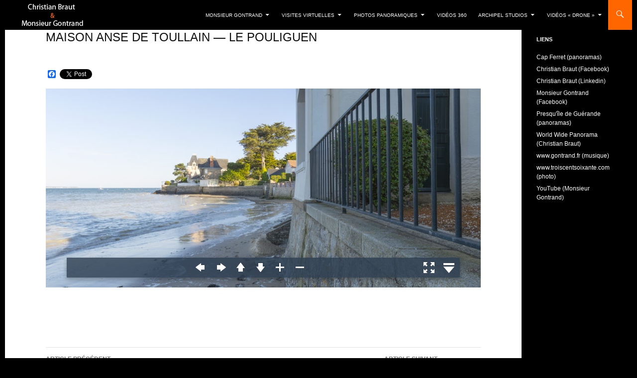

--- FILE ---
content_type: text/html; charset=UTF-8
request_url: https://www.fr-www.fr/visitesvirtuelles/presquile-de-guerande/maison-anse-de-toullain-le-pouliguen/
body_size: 13637
content:
<!DOCTYPE html>
<!--[if IE 7]>
<html class="ie ie7" lang="fr-FR">
<![endif]-->
<!--[if IE 8]>
<html class="ie ie8" lang="fr-FR">
<![endif]-->
<!--[if !(IE 7) & !(IE 8)]><!-->
<html lang="fr-FR">
<!--<![endif]-->
<head>
	<meta charset="UTF-8">
	<meta name="viewport" content="width=device-width">
	<title>Maison Anse de Toullain — Le Pouliguen | Christian Braut &amp; Monsieur Gontrand</title>
	<link rel="profile" href="http://gmpg.org/xfn/11">
	<link rel="pingback" href="https://www.fr-www.fr/xmlrpc.php">
	<!--[if lt IE 9]>
	<script src="https://www.fr-www.fr/wp-content/themes/twentyfourteen/js/html5.js?ver=3.7.0"></script>
	<![endif]-->
	<meta name='robots' content='max-image-preview:large' />
	<style>img:is([sizes="auto" i], [sizes^="auto," i]) { contain-intrinsic-size: 3000px 1500px }</style>
	<link rel='dns-prefetch' href='//static.addtoany.com' />
<link rel="alternate" type="application/rss+xml" title="Christian Braut &amp; Monsieur Gontrand &raquo; Flux" href="https://www.fr-www.fr/feed/" />
<link rel="alternate" type="application/rss+xml" title="Christian Braut &amp; Monsieur Gontrand &raquo; Flux des commentaires" href="https://www.fr-www.fr/comments/feed/" />
<script>
window._wpemojiSettings = {"baseUrl":"https:\/\/s.w.org\/images\/core\/emoji\/16.0.1\/72x72\/","ext":".png","svgUrl":"https:\/\/s.w.org\/images\/core\/emoji\/16.0.1\/svg\/","svgExt":".svg","source":{"concatemoji":"https:\/\/www.fr-www.fr\/wp-includes\/js\/wp-emoji-release.min.js?ver=6.8.2"}};
/*! This file is auto-generated */
!function(s,n){var o,i,e;function c(e){try{var t={supportTests:e,timestamp:(new Date).valueOf()};sessionStorage.setItem(o,JSON.stringify(t))}catch(e){}}function p(e,t,n){e.clearRect(0,0,e.canvas.width,e.canvas.height),e.fillText(t,0,0);var t=new Uint32Array(e.getImageData(0,0,e.canvas.width,e.canvas.height).data),a=(e.clearRect(0,0,e.canvas.width,e.canvas.height),e.fillText(n,0,0),new Uint32Array(e.getImageData(0,0,e.canvas.width,e.canvas.height).data));return t.every(function(e,t){return e===a[t]})}function u(e,t){e.clearRect(0,0,e.canvas.width,e.canvas.height),e.fillText(t,0,0);for(var n=e.getImageData(16,16,1,1),a=0;a<n.data.length;a++)if(0!==n.data[a])return!1;return!0}function f(e,t,n,a){switch(t){case"flag":return n(e,"\ud83c\udff3\ufe0f\u200d\u26a7\ufe0f","\ud83c\udff3\ufe0f\u200b\u26a7\ufe0f")?!1:!n(e,"\ud83c\udde8\ud83c\uddf6","\ud83c\udde8\u200b\ud83c\uddf6")&&!n(e,"\ud83c\udff4\udb40\udc67\udb40\udc62\udb40\udc65\udb40\udc6e\udb40\udc67\udb40\udc7f","\ud83c\udff4\u200b\udb40\udc67\u200b\udb40\udc62\u200b\udb40\udc65\u200b\udb40\udc6e\u200b\udb40\udc67\u200b\udb40\udc7f");case"emoji":return!a(e,"\ud83e\udedf")}return!1}function g(e,t,n,a){var r="undefined"!=typeof WorkerGlobalScope&&self instanceof WorkerGlobalScope?new OffscreenCanvas(300,150):s.createElement("canvas"),o=r.getContext("2d",{willReadFrequently:!0}),i=(o.textBaseline="top",o.font="600 32px Arial",{});return e.forEach(function(e){i[e]=t(o,e,n,a)}),i}function t(e){var t=s.createElement("script");t.src=e,t.defer=!0,s.head.appendChild(t)}"undefined"!=typeof Promise&&(o="wpEmojiSettingsSupports",i=["flag","emoji"],n.supports={everything:!0,everythingExceptFlag:!0},e=new Promise(function(e){s.addEventListener("DOMContentLoaded",e,{once:!0})}),new Promise(function(t){var n=function(){try{var e=JSON.parse(sessionStorage.getItem(o));if("object"==typeof e&&"number"==typeof e.timestamp&&(new Date).valueOf()<e.timestamp+604800&&"object"==typeof e.supportTests)return e.supportTests}catch(e){}return null}();if(!n){if("undefined"!=typeof Worker&&"undefined"!=typeof OffscreenCanvas&&"undefined"!=typeof URL&&URL.createObjectURL&&"undefined"!=typeof Blob)try{var e="postMessage("+g.toString()+"("+[JSON.stringify(i),f.toString(),p.toString(),u.toString()].join(",")+"));",a=new Blob([e],{type:"text/javascript"}),r=new Worker(URL.createObjectURL(a),{name:"wpTestEmojiSupports"});return void(r.onmessage=function(e){c(n=e.data),r.terminate(),t(n)})}catch(e){}c(n=g(i,f,p,u))}t(n)}).then(function(e){for(var t in e)n.supports[t]=e[t],n.supports.everything=n.supports.everything&&n.supports[t],"flag"!==t&&(n.supports.everythingExceptFlag=n.supports.everythingExceptFlag&&n.supports[t]);n.supports.everythingExceptFlag=n.supports.everythingExceptFlag&&!n.supports.flag,n.DOMReady=!1,n.readyCallback=function(){n.DOMReady=!0}}).then(function(){return e}).then(function(){var e;n.supports.everything||(n.readyCallback(),(e=n.source||{}).concatemoji?t(e.concatemoji):e.wpemoji&&e.twemoji&&(t(e.twemoji),t(e.wpemoji)))}))}((window,document),window._wpemojiSettings);
</script>
<link rel='stylesheet' id='wpp-frontend-css' href='https://www.fr-www.fr/wp-content/plugins/wp-portfolio/frontend.css?ver=1.43.2' media='all' />
<style id='wp-emoji-styles-inline-css'>

	img.wp-smiley, img.emoji {
		display: inline !important;
		border: none !important;
		box-shadow: none !important;
		height: 1em !important;
		width: 1em !important;
		margin: 0 0.07em !important;
		vertical-align: -0.1em !important;
		background: none !important;
		padding: 0 !important;
	}
</style>
<link rel='stylesheet' id='wp-block-library-css' href='https://www.fr-www.fr/wp-includes/css/dist/block-library/style.min.css?ver=6.8.2' media='all' />
<style id='wp-block-library-theme-inline-css'>
.wp-block-audio :where(figcaption){color:#555;font-size:13px;text-align:center}.is-dark-theme .wp-block-audio :where(figcaption){color:#ffffffa6}.wp-block-audio{margin:0 0 1em}.wp-block-code{border:1px solid #ccc;border-radius:4px;font-family:Menlo,Consolas,monaco,monospace;padding:.8em 1em}.wp-block-embed :where(figcaption){color:#555;font-size:13px;text-align:center}.is-dark-theme .wp-block-embed :where(figcaption){color:#ffffffa6}.wp-block-embed{margin:0 0 1em}.blocks-gallery-caption{color:#555;font-size:13px;text-align:center}.is-dark-theme .blocks-gallery-caption{color:#ffffffa6}:root :where(.wp-block-image figcaption){color:#555;font-size:13px;text-align:center}.is-dark-theme :root :where(.wp-block-image figcaption){color:#ffffffa6}.wp-block-image{margin:0 0 1em}.wp-block-pullquote{border-bottom:4px solid;border-top:4px solid;color:currentColor;margin-bottom:1.75em}.wp-block-pullquote cite,.wp-block-pullquote footer,.wp-block-pullquote__citation{color:currentColor;font-size:.8125em;font-style:normal;text-transform:uppercase}.wp-block-quote{border-left:.25em solid;margin:0 0 1.75em;padding-left:1em}.wp-block-quote cite,.wp-block-quote footer{color:currentColor;font-size:.8125em;font-style:normal;position:relative}.wp-block-quote:where(.has-text-align-right){border-left:none;border-right:.25em solid;padding-left:0;padding-right:1em}.wp-block-quote:where(.has-text-align-center){border:none;padding-left:0}.wp-block-quote.is-large,.wp-block-quote.is-style-large,.wp-block-quote:where(.is-style-plain){border:none}.wp-block-search .wp-block-search__label{font-weight:700}.wp-block-search__button{border:1px solid #ccc;padding:.375em .625em}:where(.wp-block-group.has-background){padding:1.25em 2.375em}.wp-block-separator.has-css-opacity{opacity:.4}.wp-block-separator{border:none;border-bottom:2px solid;margin-left:auto;margin-right:auto}.wp-block-separator.has-alpha-channel-opacity{opacity:1}.wp-block-separator:not(.is-style-wide):not(.is-style-dots){width:100px}.wp-block-separator.has-background:not(.is-style-dots){border-bottom:none;height:1px}.wp-block-separator.has-background:not(.is-style-wide):not(.is-style-dots){height:2px}.wp-block-table{margin:0 0 1em}.wp-block-table td,.wp-block-table th{word-break:normal}.wp-block-table :where(figcaption){color:#555;font-size:13px;text-align:center}.is-dark-theme .wp-block-table :where(figcaption){color:#ffffffa6}.wp-block-video :where(figcaption){color:#555;font-size:13px;text-align:center}.is-dark-theme .wp-block-video :where(figcaption){color:#ffffffa6}.wp-block-video{margin:0 0 1em}:root :where(.wp-block-template-part.has-background){margin-bottom:0;margin-top:0;padding:1.25em 2.375em}
</style>
<style id='classic-theme-styles-inline-css'>
/*! This file is auto-generated */
.wp-block-button__link{color:#fff;background-color:#32373c;border-radius:9999px;box-shadow:none;text-decoration:none;padding:calc(.667em + 2px) calc(1.333em + 2px);font-size:1.125em}.wp-block-file__button{background:#32373c;color:#fff;text-decoration:none}
</style>
<style id='global-styles-inline-css'>
:root{--wp--preset--aspect-ratio--square: 1;--wp--preset--aspect-ratio--4-3: 4/3;--wp--preset--aspect-ratio--3-4: 3/4;--wp--preset--aspect-ratio--3-2: 3/2;--wp--preset--aspect-ratio--2-3: 2/3;--wp--preset--aspect-ratio--16-9: 16/9;--wp--preset--aspect-ratio--9-16: 9/16;--wp--preset--color--black: #000;--wp--preset--color--cyan-bluish-gray: #abb8c3;--wp--preset--color--white: #fff;--wp--preset--color--pale-pink: #f78da7;--wp--preset--color--vivid-red: #cf2e2e;--wp--preset--color--luminous-vivid-orange: #ff6900;--wp--preset--color--luminous-vivid-amber: #fcb900;--wp--preset--color--light-green-cyan: #7bdcb5;--wp--preset--color--vivid-green-cyan: #00d084;--wp--preset--color--pale-cyan-blue: #8ed1fc;--wp--preset--color--vivid-cyan-blue: #0693e3;--wp--preset--color--vivid-purple: #9b51e0;--wp--preset--color--green: #24890d;--wp--preset--color--dark-gray: #2b2b2b;--wp--preset--color--medium-gray: #767676;--wp--preset--color--light-gray: #f5f5f5;--wp--preset--gradient--vivid-cyan-blue-to-vivid-purple: linear-gradient(135deg,rgba(6,147,227,1) 0%,rgb(155,81,224) 100%);--wp--preset--gradient--light-green-cyan-to-vivid-green-cyan: linear-gradient(135deg,rgb(122,220,180) 0%,rgb(0,208,130) 100%);--wp--preset--gradient--luminous-vivid-amber-to-luminous-vivid-orange: linear-gradient(135deg,rgba(252,185,0,1) 0%,rgba(255,105,0,1) 100%);--wp--preset--gradient--luminous-vivid-orange-to-vivid-red: linear-gradient(135deg,rgba(255,105,0,1) 0%,rgb(207,46,46) 100%);--wp--preset--gradient--very-light-gray-to-cyan-bluish-gray: linear-gradient(135deg,rgb(238,238,238) 0%,rgb(169,184,195) 100%);--wp--preset--gradient--cool-to-warm-spectrum: linear-gradient(135deg,rgb(74,234,220) 0%,rgb(151,120,209) 20%,rgb(207,42,186) 40%,rgb(238,44,130) 60%,rgb(251,105,98) 80%,rgb(254,248,76) 100%);--wp--preset--gradient--blush-light-purple: linear-gradient(135deg,rgb(255,206,236) 0%,rgb(152,150,240) 100%);--wp--preset--gradient--blush-bordeaux: linear-gradient(135deg,rgb(254,205,165) 0%,rgb(254,45,45) 50%,rgb(107,0,62) 100%);--wp--preset--gradient--luminous-dusk: linear-gradient(135deg,rgb(255,203,112) 0%,rgb(199,81,192) 50%,rgb(65,88,208) 100%);--wp--preset--gradient--pale-ocean: linear-gradient(135deg,rgb(255,245,203) 0%,rgb(182,227,212) 50%,rgb(51,167,181) 100%);--wp--preset--gradient--electric-grass: linear-gradient(135deg,rgb(202,248,128) 0%,rgb(113,206,126) 100%);--wp--preset--gradient--midnight: linear-gradient(135deg,rgb(2,3,129) 0%,rgb(40,116,252) 100%);--wp--preset--font-size--small: 13px;--wp--preset--font-size--medium: 20px;--wp--preset--font-size--large: 36px;--wp--preset--font-size--x-large: 42px;--wp--preset--spacing--20: 0.44rem;--wp--preset--spacing--30: 0.67rem;--wp--preset--spacing--40: 1rem;--wp--preset--spacing--50: 1.5rem;--wp--preset--spacing--60: 2.25rem;--wp--preset--spacing--70: 3.38rem;--wp--preset--spacing--80: 5.06rem;--wp--preset--shadow--natural: 6px 6px 9px rgba(0, 0, 0, 0.2);--wp--preset--shadow--deep: 12px 12px 50px rgba(0, 0, 0, 0.4);--wp--preset--shadow--sharp: 6px 6px 0px rgba(0, 0, 0, 0.2);--wp--preset--shadow--outlined: 6px 6px 0px -3px rgba(255, 255, 255, 1), 6px 6px rgba(0, 0, 0, 1);--wp--preset--shadow--crisp: 6px 6px 0px rgba(0, 0, 0, 1);}:where(.is-layout-flex){gap: 0.5em;}:where(.is-layout-grid){gap: 0.5em;}body .is-layout-flex{display: flex;}.is-layout-flex{flex-wrap: wrap;align-items: center;}.is-layout-flex > :is(*, div){margin: 0;}body .is-layout-grid{display: grid;}.is-layout-grid > :is(*, div){margin: 0;}:where(.wp-block-columns.is-layout-flex){gap: 2em;}:where(.wp-block-columns.is-layout-grid){gap: 2em;}:where(.wp-block-post-template.is-layout-flex){gap: 1.25em;}:where(.wp-block-post-template.is-layout-grid){gap: 1.25em;}.has-black-color{color: var(--wp--preset--color--black) !important;}.has-cyan-bluish-gray-color{color: var(--wp--preset--color--cyan-bluish-gray) !important;}.has-white-color{color: var(--wp--preset--color--white) !important;}.has-pale-pink-color{color: var(--wp--preset--color--pale-pink) !important;}.has-vivid-red-color{color: var(--wp--preset--color--vivid-red) !important;}.has-luminous-vivid-orange-color{color: var(--wp--preset--color--luminous-vivid-orange) !important;}.has-luminous-vivid-amber-color{color: var(--wp--preset--color--luminous-vivid-amber) !important;}.has-light-green-cyan-color{color: var(--wp--preset--color--light-green-cyan) !important;}.has-vivid-green-cyan-color{color: var(--wp--preset--color--vivid-green-cyan) !important;}.has-pale-cyan-blue-color{color: var(--wp--preset--color--pale-cyan-blue) !important;}.has-vivid-cyan-blue-color{color: var(--wp--preset--color--vivid-cyan-blue) !important;}.has-vivid-purple-color{color: var(--wp--preset--color--vivid-purple) !important;}.has-black-background-color{background-color: var(--wp--preset--color--black) !important;}.has-cyan-bluish-gray-background-color{background-color: var(--wp--preset--color--cyan-bluish-gray) !important;}.has-white-background-color{background-color: var(--wp--preset--color--white) !important;}.has-pale-pink-background-color{background-color: var(--wp--preset--color--pale-pink) !important;}.has-vivid-red-background-color{background-color: var(--wp--preset--color--vivid-red) !important;}.has-luminous-vivid-orange-background-color{background-color: var(--wp--preset--color--luminous-vivid-orange) !important;}.has-luminous-vivid-amber-background-color{background-color: var(--wp--preset--color--luminous-vivid-amber) !important;}.has-light-green-cyan-background-color{background-color: var(--wp--preset--color--light-green-cyan) !important;}.has-vivid-green-cyan-background-color{background-color: var(--wp--preset--color--vivid-green-cyan) !important;}.has-pale-cyan-blue-background-color{background-color: var(--wp--preset--color--pale-cyan-blue) !important;}.has-vivid-cyan-blue-background-color{background-color: var(--wp--preset--color--vivid-cyan-blue) !important;}.has-vivid-purple-background-color{background-color: var(--wp--preset--color--vivid-purple) !important;}.has-black-border-color{border-color: var(--wp--preset--color--black) !important;}.has-cyan-bluish-gray-border-color{border-color: var(--wp--preset--color--cyan-bluish-gray) !important;}.has-white-border-color{border-color: var(--wp--preset--color--white) !important;}.has-pale-pink-border-color{border-color: var(--wp--preset--color--pale-pink) !important;}.has-vivid-red-border-color{border-color: var(--wp--preset--color--vivid-red) !important;}.has-luminous-vivid-orange-border-color{border-color: var(--wp--preset--color--luminous-vivid-orange) !important;}.has-luminous-vivid-amber-border-color{border-color: var(--wp--preset--color--luminous-vivid-amber) !important;}.has-light-green-cyan-border-color{border-color: var(--wp--preset--color--light-green-cyan) !important;}.has-vivid-green-cyan-border-color{border-color: var(--wp--preset--color--vivid-green-cyan) !important;}.has-pale-cyan-blue-border-color{border-color: var(--wp--preset--color--pale-cyan-blue) !important;}.has-vivid-cyan-blue-border-color{border-color: var(--wp--preset--color--vivid-cyan-blue) !important;}.has-vivid-purple-border-color{border-color: var(--wp--preset--color--vivid-purple) !important;}.has-vivid-cyan-blue-to-vivid-purple-gradient-background{background: var(--wp--preset--gradient--vivid-cyan-blue-to-vivid-purple) !important;}.has-light-green-cyan-to-vivid-green-cyan-gradient-background{background: var(--wp--preset--gradient--light-green-cyan-to-vivid-green-cyan) !important;}.has-luminous-vivid-amber-to-luminous-vivid-orange-gradient-background{background: var(--wp--preset--gradient--luminous-vivid-amber-to-luminous-vivid-orange) !important;}.has-luminous-vivid-orange-to-vivid-red-gradient-background{background: var(--wp--preset--gradient--luminous-vivid-orange-to-vivid-red) !important;}.has-very-light-gray-to-cyan-bluish-gray-gradient-background{background: var(--wp--preset--gradient--very-light-gray-to-cyan-bluish-gray) !important;}.has-cool-to-warm-spectrum-gradient-background{background: var(--wp--preset--gradient--cool-to-warm-spectrum) !important;}.has-blush-light-purple-gradient-background{background: var(--wp--preset--gradient--blush-light-purple) !important;}.has-blush-bordeaux-gradient-background{background: var(--wp--preset--gradient--blush-bordeaux) !important;}.has-luminous-dusk-gradient-background{background: var(--wp--preset--gradient--luminous-dusk) !important;}.has-pale-ocean-gradient-background{background: var(--wp--preset--gradient--pale-ocean) !important;}.has-electric-grass-gradient-background{background: var(--wp--preset--gradient--electric-grass) !important;}.has-midnight-gradient-background{background: var(--wp--preset--gradient--midnight) !important;}.has-small-font-size{font-size: var(--wp--preset--font-size--small) !important;}.has-medium-font-size{font-size: var(--wp--preset--font-size--medium) !important;}.has-large-font-size{font-size: var(--wp--preset--font-size--large) !important;}.has-x-large-font-size{font-size: var(--wp--preset--font-size--x-large) !important;}
:where(.wp-block-post-template.is-layout-flex){gap: 1.25em;}:where(.wp-block-post-template.is-layout-grid){gap: 1.25em;}
:where(.wp-block-columns.is-layout-flex){gap: 2em;}:where(.wp-block-columns.is-layout-grid){gap: 2em;}
:root :where(.wp-block-pullquote){font-size: 1.5em;line-height: 1.6;}
</style>
<link rel='stylesheet' id='cfblbcss-css' href='https://www.fr-www.fr/wp-content/plugins/cardoza-facebook-like-box/cardozafacebook.css?ver=6.8.2' media='all' />
<link rel='stylesheet' id='twentyfourteen-lato-css' href='https://www.fr-www.fr/wp-content/themes/twentyfourteen/fonts/font-lato.css?ver=20230328' media='all' />
<link rel='stylesheet' id='genericons-css' href='https://www.fr-www.fr/wp-content/themes/twentyfourteen/genericons/genericons.css?ver=3.0.3' media='all' />
<link rel='stylesheet' id='twentyfourteen-style-css' href='https://www.fr-www.fr/wp-content/themes/twentyfourteen-child/style.css?ver=20250715' media='all' />
<link rel='stylesheet' id='twentyfourteen-block-style-css' href='https://www.fr-www.fr/wp-content/themes/twentyfourteen/css/blocks.css?ver=20250715' media='all' />
<!--[if lt IE 9]>
<link rel='stylesheet' id='twentyfourteen-ie-css' href='https://www.fr-www.fr/wp-content/themes/twentyfourteen/css/ie.css?ver=20140711' media='all' />
<![endif]-->
<link rel='stylesheet' id='addtoany-css' href='https://www.fr-www.fr/wp-content/plugins/add-to-any/addtoany.min.css?ver=1.16' media='all' />
<link rel='stylesheet' id='preview-css' href='https://www.fr-www.fr/wp-content/plugins/flipbook/css/preview.css?ver=6.8.2' media='all' />
<script src="https://www.fr-www.fr/wp-includes/js/jquery/jquery.min.js?ver=3.7.1" id="jquery-core-js"></script>
<script src="https://www.fr-www.fr/wp-includes/js/jquery/jquery-migrate.min.js?ver=3.4.1" id="jquery-migrate-js"></script>
<script id="addtoany-core-js-before">
window.a2a_config=window.a2a_config||{};a2a_config.callbacks=[];a2a_config.overlays=[];a2a_config.templates={};a2a_localize = {
	Share: "Partager",
	Save: "Enregistrer",
	Subscribe: "S'abonner",
	Email: "E-mail",
	Bookmark: "Marque-page",
	ShowAll: "Montrer tout",
	ShowLess: "Montrer moins",
	FindServices: "Trouver des service(s)",
	FindAnyServiceToAddTo: "Trouver instantan&eacute;ment des services &agrave; ajouter &agrave;",
	PoweredBy: "Propuls&eacute; par",
	ShareViaEmail: "Partager par e-mail",
	SubscribeViaEmail: "S’abonner par e-mail",
	BookmarkInYourBrowser: "Ajouter un signet dans votre navigateur",
	BookmarkInstructions: "Appuyez sur Ctrl+D ou \u2318+D pour mettre cette page en signet",
	AddToYourFavorites: "Ajouter &agrave; vos favoris",
	SendFromWebOrProgram: "Envoyer depuis n’importe quelle adresse e-mail ou logiciel e-mail",
	EmailProgram: "Programme d’e-mail",
	More: "Plus&#8230;",
	ThanksForSharing: "Merci de partager !",
	ThanksForFollowing: "Merci de nous suivre !"
};
</script>
<script defer src="https://static.addtoany.com/menu/page.js" id="addtoany-core-js"></script>
<script defer src="https://www.fr-www.fr/wp-content/plugins/add-to-any/addtoany.min.js?ver=1.1" id="addtoany-jquery-js"></script>
<script src="https://www.fr-www.fr/wp-content/plugins/cardoza-facebook-like-box/cardozafacebook.js?ver=6.8.2" id="cfblbjs-js"></script>
<script src="https://www.fr-www.fr/wp-content/themes/twentyfourteen/js/functions.js?ver=20230526" id="twentyfourteen-script-js" defer data-wp-strategy="defer"></script>
<script src="https://www.fr-www.fr/wp-content/plugins/flipbook/js/wow_book.min.js?ver=6.8.2" id="wow_book-js"></script>
<link rel="https://api.w.org/" href="https://www.fr-www.fr/wp-json/" /><link rel="alternate" title="JSON" type="application/json" href="https://www.fr-www.fr/wp-json/wp/v2/posts/3721" /><link rel="EditURI" type="application/rsd+xml" title="RSD" href="https://www.fr-www.fr/xmlrpc.php?rsd" />
<meta name="generator" content="WordPress 6.8.2" />
<link rel="canonical" href="https://www.fr-www.fr/visitesvirtuelles/presquile-de-guerande/maison-anse-de-toullain-le-pouliguen/" />
<link rel='shortlink' href='https://www.fr-www.fr/?p=3721' />
<link rel="alternate" title="oEmbed (JSON)" type="application/json+oembed" href="https://www.fr-www.fr/wp-json/oembed/1.0/embed?url=https%3A%2F%2Fwww.fr-www.fr%2Fvisitesvirtuelles%2Fpresquile-de-guerande%2Fmaison-anse-de-toullain-le-pouliguen%2F" />
<link rel="alternate" title="oEmbed (XML)" type="text/xml+oembed" href="https://www.fr-www.fr/wp-json/oembed/1.0/embed?url=https%3A%2F%2Fwww.fr-www.fr%2Fvisitesvirtuelles%2Fpresquile-de-guerande%2Fmaison-anse-de-toullain-le-pouliguen%2F&#038;format=xml" />
    <style>.site {margin: 0 auto;max-width: px;width: 100%;}.site-header{max-width: px;}
		@media screen and (min-width: 1110px) {.archive-header,.comments-area,.image-navigation,.page-header,.page-content,.post-navigation,.site-content .entry-header,
	    .site-content .entry-content,.site-content .entry-summary,.site-content footer.entry-meta{padding-left: 55px;}}</style>
<style>
.featured-content,.grid-content{padding-left:0;}
@media screen and (min-width: 673px) {
    .content-area {float: left;width: 100%;}.site-content {margin-right: 33.33333333%;margin-left: 0;}
	.content-sidebar {float: left;margin-left: -45.5%;padding: 72px 30px 24px;position: relative;width: 33.33333333%;}
}

@media screen and (min-width: 1008px) {
    .featured-content,.grid-content {padding-right: 182px;}
	.main-content {float: left;}.site-content {margin-right: 29.04761904%;margin-left: 0;}
	.content-sidebar {margin-left: -45.5%;	width: 29.04761904%;}
    .site:before {width: 0;z-index: -20;display: none;}
   	#secondary { background-color: transparent; border: 0;clear: none;float: right;margin: 0 0 0 -100%;min-height: 100vh;padding-top: 10px;}
	.site:after{background-color: #000;content: "";display: block;	height: 100%;min-height: 100%;position: absolute;top: 0;right: 0;width: 182px;z-index: 1;}
}
@media screen and (min-width: 1080px) {
    .site:after {width: 222px; background-color: #000;}
	.featured-content,.site-content,.grid-content {padding-right: 222px;}
}
</style>
    <style>
	    .site-content .entry-header,.site-content .entry-content,.site-content .entry-summary,.site-content .entry-meta,.page-content 
		{max-width: 874px;}.comments-area{max-width: 874px;}.post-navigation, .image-navigation{max-width: 874px;}</style>
<meta property="og:image" content="https://www.fr-www.fr/wp-content/uploads/2014/05/toullain_maisons.jpg"/>
<meta property="og:title" content="Maison Anse de Toullain — Le Pouliguen | Panorama 360° Christian Braut"/>
<meta property="og:url" content="https://www.fr-www.fr/visitesvirtuelles/presquile-de-guerande/maison-anse-de-toullain-le-pouliguen/"/>
<script type="text/javascript" src="https://www.fr-www.fr/wp-content/plugins/si-captcha-for-wordpress/captcha/si_captcha.js?ver=1763216889"></script>
<!-- begin SI CAPTCHA Anti-Spam - login/register form style -->
<style type="text/css">
.si_captcha_small { width:175px; height:45px; padding-top:10px; padding-bottom:10px; }
.si_captcha_large { width:250px; height:60px; padding-top:10px; padding-bottom:10px; }
img#si_image_com { border-style:none; margin:0; padding-right:5px; float:left; }
img#si_image_reg { border-style:none; margin:0; padding-right:5px; float:left; }
img#si_image_log { border-style:none; margin:0; padding-right:5px; float:left; }
img#si_image_side_login { border-style:none; margin:0; padding-right:5px; float:left; }
img#si_image_checkout { border-style:none; margin:0; padding-right:5px; float:left; }
img#si_image_jetpack { border-style:none; margin:0; padding-right:5px; float:left; }
img#si_image_bbpress_topic { border-style:none; margin:0; padding-right:5px; float:left; }
.si_captcha_refresh { border-style:none; margin:0; vertical-align:bottom; }
div#si_captcha_input { display:block; padding-top:15px; padding-bottom:5px; }
label#si_captcha_code_label { margin:0; }
input#si_captcha_code_input { width:65px; }
p#si_captcha_code_p { clear: left; padding-top:10px; }
.si-captcha-jetpack-error { color:#DC3232; }
</style>
<!-- end SI CAPTCHA Anti-Spam - login/register form style -->

<!-- WP Portfolio Stylesheet -->
<style type="text/css">
.portfolio-website {
	margin-bottom: 10px;
	box-sizing: border-box;
}
.portfolio-website-container {
	padding: 10px;
}
.website-thumbnail {
	float: left;
	margin: 0 20px 20px 0;
}
.website-thumbnail img {
	border: 1px solid #555;
	margin: 0;
	padding: 0;
}
.website-name {
	font-size: 12pt;
	font-weight: bold;
	margin-bottom: 3px;
}
.website-name a,.website-url a {
	text-decoration: none;
}
.website-name a:hover,.website-url a:hover {
	text-decoration: underline;
}
.website-url {
	font-size: 9pt;
	font-weight: bold;
}
.website-url a {
	color: #777;
}
.website-description {
	margin-top: 15px;
}
.website-clear {
	clear: both;
}.portfolio-paging {
	text-align: center;
	padding: 4px 10px 4px 10px;
	margin: 0 10px 20px 10px;
}
.portfolio-paging .page-count {
	margin-bottom: 5px;
}
.portfolio-paging .page-jump b {
	padding: 5px;
}
.portfolio-paging .page-jump a {
	text-decoration: none;
}.wp-portfolio-widget-des {
	margin: 8px 0;
	font-size: 110%;
}
.widget-website {
	border: 1px solid #AAA;
	padding: 3px 10px;
	margin: 0 5px 10px;
}
.widget-website-name {
	font-size: 120%;
	font-weight: bold;
	margin-bottom: 5px;
}
.widget-website-description {
	line-height: 1.1em;
}
.widget-website-thumbnail {
	margin: 10px auto 6px auto;
	width: 102px;
}
.widget-website-thumbnail img {
	width: 100px;
	border: 1px solid #555;
	margin: 0;
	padding: 0;
}
.widget-website-clear {
	clear: both;
	height: 1px;
}
</style>
<!-- WP Portfolio Stylesheet -->
		<style id="wp-custom-css">
			body.single h2.entry-title {
	margin-top: 90px;
}
.entry-title {
	font-size: 24px;
	margin: 12px 0 0 0;
}
.entry-header {
	padding-top: 0;
}
.site-content .entry-meta {
	margin-bottom: 0;
	padding-top: 10px;
}
.addtoany_content {
	margin-top: 0;
}
.full-width .site-content .entry-content {
	padding-top: 0;
}
.post-navigation a {
	display: inline-block;
	width: 45%;
}
.post-navigation a[rel=next] {
	text-align: right;
}

@media (max-width: 580px) {
	.entry-title {
		font-size: 18px;
	}
	body.single h2.entry-title {
		margin-top: 10px;
	}
  body:not(.home) .post-thumbnail img {
      max-height: 187px !important;
  }
  .post-thumbnail {
      padding-top: 0;
  }
}
.page-id-4758 .entry-header {
    min-height: 20px !important;
}
.page-id-4758 .entry-content h3, .site-description {
    display:none!important;
}		</style>
		    <!-- Google tag (gtag.js) -->
    <script async src="https://www.googletagmanager.com/gtag/js?id=G-DLM8HQ17GQ"></script>
    <script>
      window.dataLayer = window.dataLayer || [];
      function gtag(){dataLayer.push(arguments);}
      gtag('js', new Date());
    
      gtag('config', 'G-DLM8HQ17GQ');
    </script>
    <!-- nextGen Gallery -- ouverture _blank -->
    <script>
    jQuery(document).ready(function( $ ){
    
    	$(".ngg-imagebrowser-desc").click(function() {
          var a = $(this).find("a");
          var href = $(this).find("a").attr("href");
          var target = '_blank';
          if (typeof href != 'undefined') {
            //alert(a);
            if (typeof target != 'undefined' && target == '_blank') {
              	//alert(target);
    			window.open($(this).find("a").attr("href"));
        		return false;
            } else {
              window.location = $(this).find("a").attr("href");
            }
    
          }      
      	return false;
    	});
      
    });
    </script>
</head>

<body class="wp-singular post-template-default single single-post postid-3721 single-format-standard wp-embed-responsive wp-theme-twentyfourteen wp-child-theme-twentyfourteen-child masthead-fixed full-width singular">
<div id="page" class="hfeed site">
		
	<header id="masthead" class="site-header" role="banner">
		<div class="header-main">
			<!--<h1 class="site-title"><a href="https://www.fr-www.fr/" rel="home">Christian Braut &amp; Monsieur Gontrand</a></h1>-->
                <h1 class="site-title">
            		<a href="https://www.fr-www.fr/" rel="home">
            			<img src="/wp-content/themes/twentyfourteen-child/images/logo_fr-www.png" width="130" height="60" alt="Christian Braut &amp; Monsieur Gontrand">
                    </a>
            	</h1>
			<div class="search-toggle">
				<a href="#search-container" class="screen-reader-text" aria-expanded="false" aria-controls="search-container">Recherche</a>
			</div>

			<nav id="primary-navigation" class="site-navigation primary-navigation" role="navigation">
				<button class="menu-toggle">Menu principal</button>
				<a class="screen-reader-text skip-link" href="#content">Aller au contenu</a>
				<div class="menu-menu-container"><ul id="primary-menu" class="nav-menu"><li id="menu-item-22" class="menu-item menu-item-type-post_type menu-item-object-page menu-item-home menu-item-22"><a href="https://www.fr-www.fr/">Accueil</a></li>
<li id="menu-item-4162" class="no_link menu-item menu-item-type-custom menu-item-object-custom menu-item-has-children menu-item-4162"><a target="_blank" href="#">Monsieur Gontrand</a>
<ul class="sub-menu">
	<li id="menu-item-4166" class="menu-item menu-item-type-custom menu-item-object-custom menu-item-4166"><a target="_blank" href="http://www.gontrand.fr">Sur son site</a></li>
	<li id="menu-item-4167" class="menu-item menu-item-type-custom menu-item-object-custom menu-item-4167"><a target="_blank" href="https://www.facebook.com/monsieurgontrand">Sur Facebook</a></li>
	<li id="menu-item-4168" class="menu-item menu-item-type-custom menu-item-object-custom menu-item-4168"><a target="_blank" href="https://www.youtube.com/monsieurgontrand">Sur YouTube</a></li>
	<li id="menu-item-4169" class="menu-item menu-item-type-custom menu-item-object-custom menu-item-4169"><a target="_blank" href="http://www.deezer.com/artist/1054929">Sur Deezer</a></li>
	<li id="menu-item-4170" class="menu-item menu-item-type-custom menu-item-object-custom menu-item-4170"><a target="_blank" href="https://itunes.apple.com/fr/artist/monsieur-gontrand/id338533055">Sur iTunes</a></li>
</ul>
</li>
<li id="menu-item-23" class="menu-item menu-item-type-taxonomy menu-item-object-category current-post-ancestor menu-item-has-children menu-item-23"><a href="https://www.fr-www.fr/category/visitesvirtuelles/">Visites virtuelles</a>
<ul class="sub-menu">
	<li id="menu-item-4193" class="no_link menu-item menu-item-type-custom menu-item-object-custom menu-item-has-children menu-item-4193"><a href="#">Par pays</a>
	<ul class="sub-menu">
		<li id="menu-item-2611" class="menu-item menu-item-type-taxonomy menu-item-object-category menu-item-2611"><a href="https://www.fr-www.fr/category/visitesvirtuelles/belgique/">Belgique</a></li>
		<li id="menu-item-2245" class="menu-item menu-item-type-taxonomy menu-item-object-category menu-item-2245"><a href="https://www.fr-www.fr/category/visitesvirtuelles/canada/">Canada</a></li>
		<li id="menu-item-951" class="menu-item menu-item-type-taxonomy menu-item-object-category menu-item-has-children menu-item-951"><a href="https://www.fr-www.fr/category/visitesvirtuelles/espagne/">Espagne</a>
		<ul class="sub-menu">
			<li id="menu-item-3495" class="menu-item menu-item-type-taxonomy menu-item-object-category menu-item-3495"><a href="https://www.fr-www.fr/category/visitesvirtuelles/espagne/madrid/">Madrid</a></li>
			<li id="menu-item-3289" class="menu-item menu-item-type-taxonomy menu-item-object-category menu-item-3289"><a href="https://www.fr-www.fr/category/visitesvirtuelles/espagne/minorque/">Minorque</a></li>
			<li id="menu-item-851" class="menu-item menu-item-type-taxonomy menu-item-object-category menu-item-851"><a href="https://www.fr-www.fr/category/visitesvirtuelles/espagne/tenerife/">Tenerife</a></li>
			<li id="menu-item-1709" class="menu-item menu-item-type-taxonomy menu-item-object-category menu-item-1709"><a href="https://www.fr-www.fr/category/visitesvirtuelles/espagne/seville/">Séville</a></li>
		</ul>
</li>
		<li id="menu-item-935" class="menu-item menu-item-type-custom menu-item-object-custom menu-item-has-children menu-item-935"><a href="#">France</a>
		<ul class="sub-menu">
			<li id="menu-item-839" class="menu-item menu-item-type-taxonomy menu-item-object-category menu-item-839"><a href="https://www.fr-www.fr/category/visitesvirtuelles/cap-ferret/">Cap Ferret</a></li>
			<li id="menu-item-6952" class="menu-item menu-item-type-taxonomy menu-item-object-category menu-item-6952"><a href="https://www.fr-www.fr/category/visitesvirtuelles/corse/">Corse</a></li>
			<li id="menu-item-844" class="menu-item menu-item-type-taxonomy menu-item-object-category menu-item-844"><a href="https://www.fr-www.fr/category/visitesvirtuelles/giverny/">Giverny</a></li>
			<li id="menu-item-357" class="menu-item menu-item-type-taxonomy menu-item-object-category menu-item-357"><a href="https://www.fr-www.fr/category/visitesvirtuelles/herbignacranrouet/">Herbignac Ranrouët</a></li>
			<li id="menu-item-6836" class="menu-item menu-item-type-taxonomy menu-item-object-category menu-item-6836"><a href="https://www.fr-www.fr/category/visitesvirtuelles/les-gets/">Les Gets</a></li>
			<li id="menu-item-757" class="menu-item menu-item-type-taxonomy menu-item-object-category menu-item-757"><a href="https://www.fr-www.fr/category/visitesvirtuelles/lourdes/">Lourdes</a></li>
			<li id="menu-item-468" class="menu-item menu-item-type-taxonomy menu-item-object-category menu-item-468"><a href="https://www.fr-www.fr/category/visitesvirtuelles/louveciennes/">Louveciennes</a></li>
			<li id="menu-item-329" class="menu-item menu-item-type-taxonomy menu-item-object-category menu-item-329"><a href="https://www.fr-www.fr/category/visitesvirtuelles/montfortlamaury/">Monfort l&rsquo;Amaury</a></li>
			<li id="menu-item-642" class="menu-item menu-item-type-taxonomy menu-item-object-category menu-item-642"><a href="https://www.fr-www.fr/category/visitesvirtuelles/paris/">Paris</a></li>
			<li id="menu-item-25" class="menu-item menu-item-type-taxonomy menu-item-object-category current-post-ancestor current-menu-parent current-post-parent menu-item-25"><a href="https://www.fr-www.fr/category/visitesvirtuelles/presquile-de-guerande/">Presqu&rsquo;île de Guérande (panoramas)</a></li>
			<li id="menu-item-4463" class="menu-item menu-item-type-taxonomy menu-item-object-category menu-item-4463"><a href="https://www.fr-www.fr/category/visitesvirtuelles/pyrenees/">Pyrénées</a></li>
			<li id="menu-item-4214" class="menu-item menu-item-type-taxonomy menu-item-object-category menu-item-4214"><a href="https://www.fr-www.fr/category/visitesvirtuelles/saintemilion/">Saint-Émilion</a></li>
			<li id="menu-item-2700" class="menu-item menu-item-type-taxonomy menu-item-object-category menu-item-2700"><a href="https://www.fr-www.fr/category/visitesvirtuelles/saintmalo/">Saint-Malo</a></li>
		</ul>
</li>
		<li id="menu-item-955" class="menu-item menu-item-type-taxonomy menu-item-object-category menu-item-has-children menu-item-955"><a href="https://www.fr-www.fr/category/visitesvirtuelles/irlande/">Irlande</a>
		<ul class="sub-menu">
			<li id="menu-item-890" class="menu-item menu-item-type-taxonomy menu-item-object-category menu-item-890"><a href="https://www.fr-www.fr/category/visitesvirtuelles/dublin/">Dublin</a></li>
		</ul>
</li>
		<li id="menu-item-952" class="menu-item menu-item-type-taxonomy menu-item-object-category menu-item-has-children menu-item-952"><a href="https://www.fr-www.fr/category/visitesvirtuelles/italie/">Italie</a>
		<ul class="sub-menu">
			<li id="menu-item-3918" class="menu-item menu-item-type-taxonomy menu-item-object-category menu-item-3918"><a href="https://www.fr-www.fr/category/visitesvirtuelles/italie/capri/">Capri</a></li>
			<li id="menu-item-5088" class="menu-item menu-item-type-taxonomy menu-item-object-category menu-item-5088"><a href="https://www.fr-www.fr/category/visitesvirtuelles/italie/lac-de-come/">Lac de Côme</a></li>
			<li id="menu-item-4720" class="menu-item menu-item-type-taxonomy menu-item-object-category menu-item-4720"><a href="https://www.fr-www.fr/category/visitesvirtuelles/italie/lacmajeur/">Lac Majeur</a></li>
			<li id="menu-item-4377" class="menu-item menu-item-type-taxonomy menu-item-object-category menu-item-4377"><a href="https://www.fr-www.fr/category/visitesvirtuelles/italie/ponza/">Ponza</a></li>
			<li id="menu-item-579" class="menu-item menu-item-type-taxonomy menu-item-object-category menu-item-579"><a href="https://www.fr-www.fr/category/visitesvirtuelles/italie/rome/">Rome</a></li>
			<li id="menu-item-4376" class="menu-item menu-item-type-taxonomy menu-item-object-category menu-item-4376"><a href="https://www.fr-www.fr/category/visitesvirtuelles/italie/venise/">Venise</a></li>
			<li id="menu-item-4397" class="menu-item menu-item-type-taxonomy menu-item-object-category menu-item-4397"><a href="https://www.fr-www.fr/category/visitesvirtuelles/italie/villatoscane/">Villa Toscane</a></li>
			<li id="menu-item-4396" class="menu-item menu-item-type-taxonomy menu-item-object-category menu-item-4396"><a href="https://www.fr-www.fr/category/visitesvirtuelles/italie/diversitalie/">Divers Italie</a></li>
		</ul>
</li>
		<li id="menu-item-953" class="menu-item menu-item-type-taxonomy menu-item-object-category menu-item-has-children menu-item-953"><a href="https://www.fr-www.fr/category/visitesvirtuelles/maroc/">Maroc</a>
		<ul class="sub-menu">
			<li id="menu-item-2252" class="menu-item menu-item-type-taxonomy menu-item-object-category menu-item-2252"><a href="https://www.fr-www.fr/category/visitesvirtuelles/fez_maroc/">Fez &#8211; Maroc</a></li>
		</ul>
</li>
		<li id="menu-item-3654" class="menu-item menu-item-type-taxonomy menu-item-object-category menu-item-3654"><a href="https://www.fr-www.fr/category/visitesvirtuelles/portugal/">Portugal</a></li>
		<li id="menu-item-2253" class="menu-item menu-item-type-taxonomy menu-item-object-category menu-item-has-children menu-item-2253"><a href="https://www.fr-www.fr/category/visitesvirtuelles/suisse/">Suisse</a>
		<ul class="sub-menu">
			<li id="menu-item-2254" class="menu-item menu-item-type-taxonomy menu-item-object-category menu-item-2254"><a href="https://www.fr-www.fr/category/visitesvirtuelles/suisse/cransmontana/">Crans Montana</a></li>
			<li id="menu-item-2255" class="menu-item menu-item-type-taxonomy menu-item-object-category menu-item-2255"><a href="https://www.fr-www.fr/category/visitesvirtuelles/suisse/fribourg/">Fribourg</a></li>
			<li id="menu-item-2256" class="menu-item menu-item-type-taxonomy menu-item-object-category menu-item-2256"><a href="https://www.fr-www.fr/category/visitesvirtuelles/suisse/grindelwald/">Grindelwald</a></li>
			<li id="menu-item-2257" class="menu-item menu-item-type-taxonomy menu-item-object-category menu-item-2257"><a href="https://www.fr-www.fr/category/visitesvirtuelles/suisse/lacleman/">Lac Léman</a></li>
			<li id="menu-item-2258" class="menu-item menu-item-type-taxonomy menu-item-object-category menu-item-2258"><a href="https://www.fr-www.fr/category/visitesvirtuelles/suisse/neuchatel/">Neuchâtel</a></li>
			<li id="menu-item-2259" class="menu-item menu-item-type-taxonomy menu-item-object-category menu-item-2259"><a href="https://www.fr-www.fr/category/visitesvirtuelles/suisse/zurich/">Zürich</a></li>
		</ul>
</li>
	</ul>
</li>
	<li id="menu-item-4197" class="no_link menu-item menu-item-type-custom menu-item-object-custom menu-item-has-children menu-item-4197"><a href="#">Par thème</a>
	<ul class="sub-menu">
		<li id="menu-item-4198" class="menu-item menu-item-type-custom menu-item-object-custom menu-item-4198"><a href="https://www.fr-www.fr/selection-de-panoramas/?c=hotels">Hôtels</a></li>
		<li id="menu-item-4199" class="menu-item menu-item-type-custom menu-item-object-custom menu-item-4199"><a href="https://www.fr-www.fr/selection-de-panoramas/?c=restaurants">Restaurants / bars</a></li>
		<li id="menu-item-4200" class="menu-item menu-item-type-custom menu-item-object-custom menu-item-4200"><a href="https://www.fr-www.fr/selection-de-panoramas/?c=piscines">Piscines</a></li>
		<li id="menu-item-4201" class="menu-item menu-item-type-custom menu-item-object-custom menu-item-4201"><a href="https://www.fr-www.fr/selection-de-panoramas/?c=immobilier">Immobilier</a></li>
		<li id="menu-item-4202" class="menu-item menu-item-type-custom menu-item-object-custom menu-item-4202"><a href="https://www.fr-www.fr/selection-de-panoramas/?c=patrimoine">Patrimoine</a></li>
		<li id="menu-item-4203" class="menu-item menu-item-type-custom menu-item-object-custom menu-item-4203"><a href="https://www.fr-www.fr/selection-de-panoramas/?c=commerces">Commerces</a></li>
	</ul>
</li>
	<li id="menu-item-4195" class="menu-item menu-item-type-custom menu-item-object-custom menu-item-4195"><a target="_blank" href="http://www.150360.com">Presqu&rsquo;île de Guérande</a></li>
	<li id="menu-item-4196" class="menu-item menu-item-type-custom menu-item-object-custom menu-item-4196"><a target="_blank" href="http://www.capferret.fr">Cap Ferret</a></li>
	<li id="menu-item-4194" class="menu-item menu-item-type-custom menu-item-object-custom menu-item-4194"><a target="_blank" href="http://worldwidepanorama.org/worldwidepanorama/wwppeople/html/ChristianBraut.html">World Wide Panorama</a></li>
</ul>
</li>
<li id="menu-item-4163" class="no_link menu-item menu-item-type-custom menu-item-object-custom menu-item-has-children menu-item-4163"><a href="#">Photos panoramiques</a>
<ul class="sub-menu">
	<li id="menu-item-4191" class="menu-item menu-item-type-custom menu-item-object-custom menu-item-4191"><a target="_blank" href="http://www.troiscentsoixante.com">troiscentsoixante.com</a></li>
	<li id="menu-item-4192" class="menu-item menu-item-type-custom menu-item-object-custom menu-item-4192"><a target="_blank" href="https://www.facebook.com/panoramiques">Sur Facebook</a></li>
	<li id="menu-item-4204" class="menu-item menu-item-type-custom menu-item-object-custom menu-item-4204"><a target="_blank" href="http://www.troiscentsoixante.com/livres/12-la-presqu-ile-a-360-pour-cent.html">Livre Presqu&rsquo;île de Guérande</a></li>
	<li id="menu-item-4205" class="menu-item menu-item-type-custom menu-item-object-custom menu-item-4205"><a target="_blank" href="http://www.troiscentsoixante.com/livres/16-la-presqu-ile-a-360-pour-cent.html">Livre Cap Ferret</a></li>
</ul>
</li>
<li id="menu-item-4165" class="no_link menu-item menu-item-type-custom menu-item-object-custom menu-item-4165"><a target="_blank" href="https://www.facebook.com/troiscentsoixante">Vidéos 360</a></li>
<li id="menu-item-4164" class="no_link menu-item menu-item-type-custom menu-item-object-custom menu-item-has-children menu-item-4164"><a href="#">Archipel Studios</a>
<ul class="sub-menu">
	<li id="menu-item-4792" class="menu-item menu-item-type-post_type menu-item-object-page menu-item-4792"><a href="https://www.fr-www.fr/realisations-de-sites-web/">Réalisations de sites Web</a></li>
	<li id="menu-item-4171" class="no_link menu-item menu-item-type-custom menu-item-object-custom menu-item-has-children menu-item-4171"><a href="#">Newsletters</a>
	<ul class="sub-menu">
		<li id="menu-item-7094" class="menu-item menu-item-type-custom menu-item-object-custom menu-item-7094"><a href="https://www.archipel-studios.com/letter/2025-07/">Juillet 2025</a></li>
		<li id="menu-item-7000" class="menu-item menu-item-type-custom menu-item-object-custom menu-item-7000"><a href="https://www.archipel-studios.com/letter/2024-01/">Janvier 2024</a></li>
		<li id="menu-item-6909" class="menu-item menu-item-type-custom menu-item-object-custom menu-item-6909"><a href="https://www.archipel-studios.com/letter/2022-09/">Septembre 2022</a></li>
		<li id="menu-item-6883" class="menu-item menu-item-type-custom menu-item-object-custom menu-item-6883"><a href="https://www.archipel-studios.com/letter/2022-01/">Janvier 2022</a></li>
		<li id="menu-item-6870" class="menu-item menu-item-type-custom menu-item-object-custom menu-item-6870"><a href="https://www.archipel-studios.com/letter/2021-04/">Avril 2021</a></li>
		<li id="menu-item-5494" class="menu-item menu-item-type-custom menu-item-object-custom menu-item-5494"><a href="https://www.archipel-studios.com/letter/2020-03/">Mars 2020</a></li>
		<li id="menu-item-5362" class="menu-item menu-item-type-custom menu-item-object-custom menu-item-5362"><a href="https://www.archipel-studios.com/letter/2019-05/">Mai 2019</a></li>
		<li id="menu-item-5168" class="menu-item menu-item-type-custom menu-item-object-custom menu-item-5168"><a target="_blank" href="https://www.archipel-studios.com/letter/2018-05/">Mai 2018</a></li>
		<li id="menu-item-5130" class="menu-item menu-item-type-custom menu-item-object-custom menu-item-5130"><a target="_blank" href="https://www.archipel-studios.com/letter/2017-11/">Novembre 2017</a></li>
		<li id="menu-item-4903" class="menu-item menu-item-type-custom menu-item-object-custom menu-item-4903"><a target="_blank" href="https://www.archipel-studios.com/letter/2017-03/">Mars 2017</a></li>
		<li id="menu-item-4822" class="menu-item menu-item-type-custom menu-item-object-custom menu-item-4822"><a target="_blank" href="https://www.archipel-studios.com/letter/2016-09/">Septembre 2016</a></li>
		<li id="menu-item-4821" class="menu-item menu-item-type-custom menu-item-object-custom menu-item-4821"><a target="_blank" href="https://www.archipel-studios.com/letter/2016-05/">Mai 2016</a></li>
		<li id="menu-item-3984" class="menu-item menu-item-type-custom menu-item-object-custom menu-item-3984"><a target="_blank" href="https://www.archipel-studios.com/letter/2014-09/">Septembre 2014</a></li>
		<li id="menu-item-3586" class="menu-item menu-item-type-custom menu-item-object-custom menu-item-3586"><a target="_blank" href="https://www.archipel-studios.com/letter/news_archipel_01-2014.html">Janvier 2014</a></li>
		<li id="menu-item-3209" class="menu-item menu-item-type-custom menu-item-object-custom menu-item-3209"><a target="_blank" href="https://www.archipel-studios.com/letter/news_archipel_07-2013.html">Juillet 2013</a></li>
		<li id="menu-item-2681" class="menu-item menu-item-type-custom menu-item-object-custom menu-item-2681"><a target="_blank" href="https://www.archipel-studios.com/letter/news_archipel_01-2013.html">Janvier 2013</a></li>
		<li id="menu-item-2272" class="menu-item menu-item-type-custom menu-item-object-custom menu-item-2272"><a target="_blank" href="https://www.archipel-studios.com/letter/news_archipel_07-2011.html">Juillet 2011</a></li>
		<li id="menu-item-2273" class="menu-item menu-item-type-custom menu-item-object-custom menu-item-2273"><a target="_blank" href="https://www.archipel-studios.com/letter/news_archipel_12-2010.html">Décembre 2010</a></li>
		<li id="menu-item-2274" class="menu-item menu-item-type-custom menu-item-object-custom menu-item-2274"><a target="_blank" href="https://www.archipel-studios.com/letter/news_archipel_05-2009.html">Mai 2009</a></li>
		<li id="menu-item-2275" class="menu-item menu-item-type-custom menu-item-object-custom menu-item-2275"><a target="_blank" href="https://www.archipel-studios.com/letter/news_archipel_09-2008.html">Septembre 2008</a></li>
		<li id="menu-item-2276" class="menu-item menu-item-type-custom menu-item-object-custom menu-item-2276"><a target="_blank" href="https://www.archipel-studios.com/letter/news_archipel_10-2007.html">Octobre 2007</a></li>
		<li id="menu-item-2277" class="menu-item menu-item-type-custom menu-item-object-custom menu-item-2277"><a target="_blank" href="https://www.archipel-studios.com/letter/news_archipel_04-2007.html">Avril 2007</a></li>
		<li id="menu-item-2278" class="menu-item menu-item-type-custom menu-item-object-custom menu-item-2278"><a target="_blank" href="https://www.archipel-studios.com/letter/news_archipel_06-2006.html">Juin 2006</a></li>
		<li id="menu-item-2279" class="menu-item menu-item-type-custom menu-item-object-custom menu-item-2279"><a target="_blank" href="https://www.archipel-studios.com/letter/news_archipel_01-2006.html">Janvier 2006</a></li>
	</ul>
</li>
</ul>
</li>
<li id="menu-item-4184" class="no_link menu-item menu-item-type-custom menu-item-object-custom menu-item-has-children menu-item-4184"><a href="#">Vidéos « drone »</a>
<ul class="sub-menu">
	<li id="menu-item-4185" class="menu-item menu-item-type-custom menu-item-object-custom menu-item-4185"><a target="_blank" href="https://vimeo.com/51550193">Le Pouliguen</a></li>
	<li id="menu-item-4186" class="menu-item menu-item-type-custom menu-item-object-custom menu-item-4186"><a target="_blank" href="https://vimeo.com/49844969">Citadelle Vauban</a></li>
	<li id="menu-item-4187" class="menu-item menu-item-type-custom menu-item-object-custom menu-item-4187"><a target="_blank" href="https://vimeo.com/108480442">Showreel</a></li>
	<li id="menu-item-4190" class="menu-item menu-item-type-custom menu-item-object-custom menu-item-4190"><a target="_blank" href="http://vimeo.com/50128073">Abbaye des Vaux de Cernay</a></li>
</ul>
</li>
</ul></div>			</nav>
		</div>

		<div id="search-container" class="search-box-wrapper hide">
			<div class="search-box">
				<form role="search" method="get" class="search-form" action="https://www.fr-www.fr/">
				<label>
					<span class="screen-reader-text">Rechercher :</span>
					<input type="search" class="search-field" placeholder="Rechercher…" value="" name="s" />
				</label>
				<input type="submit" class="search-submit" value="Rechercher" />
			</form>			</div>
		</div>
	</header><!-- #masthead -->

	<div id="main" class="site-main">

	<div id="primary" class="content-area">
		<div id="content" class="site-content" role="main">
			<article id="post-3721"   class="post-3721 post type-post status-publish format-standard has-post-thumbnail hentry category-presquile-de-guerande">
	
		<div class="post-thumbnail">
			<img width="240" height="120" src="https://www.fr-www.fr/wp-content/uploads/2014/05/toullain_maisons.jpg" class="attachment-twentyfourteen-full-width size-twentyfourteen-full-width wp-post-image" alt="Maison Anse de Toullain — Le Pouliguen" decoding="async" srcset="https://www.fr-www.fr/wp-content/uploads/2014/05/toullain_maisons.jpg 240w, https://www.fr-www.fr/wp-content/uploads/2014/05/toullain_maisons-100x50.jpg 100w" sizes="(max-width: 240px) 100vw, 240px" />		</div>

		
	<header class="entry-header">
				<div class="entry-meta">
			<span class="cat-links"><a href="https://www.fr-www.fr/category/visitesvirtuelles/presquile-de-guerande/" rel="category tag">Presqu'île de Guérande</a></span>
		</div>
			<h2 class="entry-title">Maison Anse de Toullain — Le Pouliguen</h2>
		<div class="entry-meta">
			<span class="entry-date"><a href="https://www.fr-www.fr/visitesvirtuelles/presquile-de-guerande/maison-anse-de-toullain-le-pouliguen/" rel="bookmark"><time class="entry-date" datetime="2014-05-24T14:48:44+01:00">24 mai 2014</time></a></span> <span class="byline"><span class="author vcard"><a class="url fn n" href="https://www.fr-www.fr/author/admin/" rel="author">Christian Braut</a></span></span>		</div><!-- .entry-meta -->
	</header><!-- .entry-header -->

		<div class="entry-content ">
 					<!--<a style="display: none;" href="https://www.fr-www.fr/visitesvirtuelles/presquile-de-guerande/maison-anse-de-toullain-le-pouliguen/" title="Maison Anse de Toullain — Le Pouliguen"><img src="/wp-content/themes/twentyfourteen-child/images/default_thumb.jpg" /></a>-->		
				<div class="addtoany_share_save_container addtoany_content addtoany_content_top"><div class="a2a_kit a2a_kit_size_16 addtoany_list" data-a2a-url="https://www.fr-www.fr/visitesvirtuelles/presquile-de-guerande/maison-anse-de-toullain-le-pouliguen/" data-a2a-title="Maison Anse de Toullain — Le Pouliguen"><a class="a2a_button_facebook" href="https://www.addtoany.com/add_to/facebook?linkurl=https%3A%2F%2Fwww.fr-www.fr%2Fvisitesvirtuelles%2Fpresquile-de-guerande%2Fmaison-anse-de-toullain-le-pouliguen%2F&amp;linkname=Maison%20Anse%20de%20Toullain%20%E2%80%94%20Le%20Pouliguen" title="Facebook" rel="nofollow noopener" target="_blank"></a><a class="a2a_button_twitter_tweet addtoany_special_service" data-url="https://www.fr-www.fr/visitesvirtuelles/presquile-de-guerande/maison-anse-de-toullain-le-pouliguen/" data-text="Maison Anse de Toullain — Le Pouliguen"></a></div></div><style type="text/css">
  		@-ms-viewport { width:device-width; }
  		@media only screen and (min-device-width:800px) { html { /*overflow:hidden;*/ } }
  		html { height:100%; }
  		body { height:100%; /*overflow:hidden;*/ margin:0; padding:0; font-family:Arial, Helvetica, sans-serif; font-size:16px; color:#FFFFFF; background-color:#000000; }
        @media (max-width: 767px) {
          .fullscreen_button { 
              display: block !important;  
          }
    </style><script>
      if (/iPad|iPhone|iPod/.test(navigator.userAgent) && !window.MSStream ) {
          //console.log("This is an iOS device.");
          //document.write("<style> @media screen and (max-width: 600px) { .fullscreen_button { display: block !important; text-align: center;  margin-bottom: 15px; } .pano { display: none !important; } } </style>");
          document.write("<style> .fullscreen_button { display: block !important; text-align: center;  margin-bottom: 15px; } </style>");
      } else {
          //console.log("This is not an iOS device!");
          document.write("<style> .fullscreen_button { display: none; text-align: center;  margin-bottom: 15px; } </style>");
      }    
    </script><div class="fullscreen_button" style="display: none; font-size: 18px;"><a title="plein écran/réalité virtuelle" href="/pano.php?p=toullain_maisons" target="_blank"><img decoding="async" src="/wp-content/plugins/wp-krpano/picto_fullscreen-cardboard.png" alt="plein écran/réalité virtuelle" border=0" /></a></div>
    <script src="/panoramas/krpano.js"></script>
    
    <div class="pano" id="pano_toullain_maisons"  style="width:100%; height:500px;">
    	<noscript><table style="width:100%;height:100%;"><tr style="vertical-align:middle;"><td><div style="text-align:center;">ERROR:<br/><br/>Javascript not activated<br/><br/></div></td></tr></table></noscript>
    	<script>
            embedpano({xml:"/panoramas/toullain_maisons.xml", target:"pano_toullain_maisons", passQueryParameters:"xml,skin_settings.littleplanetintro"});
    	</script>       
    </div>
<h3>Related Images:</h3>	</div><!-- .entry-content -->
	
  	  	    
</article><!-- #post-3721 -->
		<nav class="navigation post-navigation">
		<h1 class="screen-reader-text">
			Navigation des articles		</h1>
		<div class="nav-links">
			<a href="https://www.fr-www.fr/visitesvirtuelles/presquile-de-guerande/pointe-de-pen-bron-4-le-croisic-la-turballe/" rel="prev"><span class="meta-nav">Article précédent</span>Pointe de Pen Bron 4 — Le Croisic — La Turballe</a><a href="https://www.fr-www.fr/visitesvirtuelles/presquile-de-guerande/mairie-du-pouliguen-ii/" rel="next"><span class="meta-nav">Article suivant</span>Mairie du Pouliguen — II</a>			</div><!-- .nav-links -->
		</nav><!-- .navigation -->
				</div><!-- #content -->
	</div><!-- #primary -->

<div id="secondary">
		<h2 class="site-description">Musique, photo panoramique, Internet</h2>
	
	
		<div id="primary-sidebar" class="primary-sidebar widget-area" role="complementary">
		<aside id="linkcat-2" class="widget widget_links"><h1 class="widget-title">Liens</h1>
	<ul class='xoxo blogroll'>
<li><a href="http://www.capferret.fr">Cap Ferret (panoramas)</a></li>
<li><a href="https://www.facebook.com/panoramiques">Christian Braut (Facebook)</a></li>
<li><a href="https://www.linkedin.com/in/christianbraut" title="Linkedin">Christian Braut (Linkedin)</a></li>
<li><a href="https://www.facebook.com/monsieurgontrand">Monsieur Gontrand (Facebook)</a></li>
<li><a href="http://www.150360.com">Presqu&#039;île de Guérande (panoramas)</a></li>
<li><a href="http://worldwidepanorama.org/worldwidepanorama/wwppeople/html/ChristianBraut.html">World Wide Panorama (Christian Braut)</a></li>
<li><a href="http://www.gontrand.fr" title="Site officiel de Monsieur Gontrand">www.gontrand.fr (musique)</a></li>
<li><a href="http://www.troiscentsoixante.com">www.troiscentsoixante.com (photo)</a></li>
<li><a href="http://www.youtube.com/monsieurgontrand" title="Les clips de Monsieur Gontrand sur YouTube">YouTube (Monsieur Gontrand)</a></li>

	</ul>
</aside>
<aside id="fblbx-2" class="widget widget_fblbx"><h1 class="widget-title"></h1>        <div class="fb-page" style="border:1px solid #"
            data-adapt-container-width="true"            data-height=""
            data-href="https://www.facebook.com/monsieurgontrand?locale=fr_FR"
            data-small-header="false"
            data-hide-cover="false"
            data-show-facepile=""
            data-tabs=""
        ></div>

        <div id="fb-root"></div>
        <script>
        (function(d, s, id) {
            var js, fjs = d.getElementsByTagName(s)[0];
            if (d.getElementById(id)) return;
            js = d.createElement(s); js.id = id;
            js.src = "//connect.facebook.net/fr_FR/sdk.js#xfbml=1&version=v2.4";
            fjs.parentNode.insertBefore(js, fjs);
        }(document, 'script', 'facebook-jssdk'));
        </script>
        </aside>	</div><!-- #primary-sidebar -->
	</div><!-- #secondary -->

		</div><!-- #main -->

		<footer id="colophon" class="site-footer" role="contentinfo">

			
			<div class="site-info">
				&copy; Archipel Studios
			</div><!-- .site-info -->
		</footer><!-- #colophon -->
	</div><!-- #page -->

	<script type="speculationrules">
{"prefetch":[{"source":"document","where":{"and":[{"href_matches":"\/*"},{"not":{"href_matches":["\/wp-*.php","\/wp-admin\/*","\/wp-content\/uploads\/*","\/wp-content\/*","\/wp-content\/plugins\/*","\/wp-content\/themes\/twentyfourteen-child\/*","\/wp-content\/themes\/twentyfourteen\/*","\/*\\?(.+)"]}},{"not":{"selector_matches":"a[rel~=\"nofollow\"]"}},{"not":{"selector_matches":".no-prefetch, .no-prefetch a"}}]},"eagerness":"conservative"}]}
</script>
	<script>
			var modal = document.getElementById('cfblb_modal');
		if(modal)
		{
				var span = document.getElementsByClassName("cfblb_close")[0];

				span.onclick = function() {
					modal.style.display = "none";
				}
				
				window.onclick = function(event) {
					if (event.target == modal) {
						modal.style.display = "none";
					}
				}
		}		
	</script>
<script id="wpaudio-js-before">
var _wpaudio = {url: 'https://www.fr-www.fr/wp-content/plugins/wpaudio-mp3-player', enc: {}, convert_mp3_links: false, style: {text_font:'Sans-serif',text_size:'18px',text_weight:'normal',text_letter_spacing:'normal',text_color:'inherit',link_color:'#24f',link_hover_color:'#02f',bar_base_bg:'#eee',bar_load_bg:'#ccc',bar_position_bg:'#46f',sub_color:'#aaa'}};
</script>
<script src="https://www.fr-www.fr/wp-content/plugins/wpaudio-mp3-player/wpaudio.min.js?ver=4.0.2" id="wpaudio-js"></script>
<script src="https://www.fr-www.fr/wp-includes/js/jquery/ui/core.min.js?ver=1.13.3" id="jquery-ui-core-js"></script>
<script src="https://www.fr-www.fr/wp-includes/js/jquery/ui/mouse.min.js?ver=1.13.3" id="jquery-ui-mouse-js"></script>
<script src="https://www.fr-www.fr/wp-includes/js/jquery/ui/draggable.min.js?ver=1.13.3" id="jquery-ui-draggable-js"></script>
</body>
</html>


--- FILE ---
content_type: text/css
request_url: https://www.fr-www.fr/wp-content/plugins/flipbook/css/preview.css?ver=6.8.2
body_size: 1870
content:
.struct-flipbook nav {
  height: 26px;
  text-align: center; 
}

.struct-flipbook nav ul {
  padding: 0;
  border-radius: 6px;
  display: -moz-inline-box;
  -moz-box-orient: vertical;
  display: inline-block;
  vertical-align: baseline;
  zoom: 1;
  *display: inline;
  *vertical-align: auto;
  -webkit-box-shadow: 0 1px 1px rgba(0, 0, 0, 0.04);
  -moz-box-shadow: 0 1px 1px rgba(0, 0, 0, 0.04);
  -ms-box-shadow: 0 1px 1px rgba(0, 0, 0, 0.04);
  -o-box-shadow: 0 1px 1px rgba(0, 0, 0, 0.04);
  box-shadow: 0 1px 1px rgba(0, 0, 0, 0.04); 
}

.struct-flipbook nav li {
    float: left;
    bborder-left: 1px solid #d2d2d2; 
}

.struct-flipbook nav li:first-child {
  border-left: 0; 
}

.struct-flipbook nav li:first-child a {
  border-radius: 6px 0 0 6px; 
}

.struct-flipbook nav li:last-child a {
  border-radius: 0 6px 6px 0; 
}

.struct-flipbook nav a {
  position: relative;
  display: block;
  padding: 0 14px;
  font-size: 11px;
  font-weight: bold;
  color: #666;
  color: rgb(221, 221, 221);
  height: 26px;
  line-height: 26px;
  text-shadow: 0 1px #fff;
  background: #fafafa;
  background-color: #fcfcfc;
  background-image: -webkit-gradient(linear, left top, left bottom, color-stop(0%, #fcfcfc), color-stop(100%, #f0f0f0));
  background-image: -webkit-linear-gradient(top, #fcfcfc, #f0f0f0);
  background-image: -moz-linear-gradient(top, #fcfcfc, #f0f0f0);
  background-image: -ms-linear-gradient(top, #fcfcfc, #f0f0f0);
  background-image: -o-linear-gradient(top, #fcfcfc, #f0f0f0);
  background-image: linear-gradient(top, #fcfcfc, #f0f0f0);

  background-color: #2C2C2C;
  background-image: -webkit-gradient(linear, left top, left bottom, color-stop(0%, #fcfcfc), color-stop(100%, #f0f0f0));
  background-image: -webkit-linear-gradient(top, #333333, #222222);
  background-image: -moz-linear-gradient(top, #333333, #222222);
  background-image: -ms-linear-gradient(top, #333333, #222222);
  background-image: -o-linear-gradient(top, #333333, #222222);
  background-image: linear-gradient(top, #333333, #222222);
  
  /*-webkit-box-shadow: inset 1px 1px #fafafa, inset -1px -1px #fafafa;
  -moz-box-shadow: inset 1px 1px #fafafa, inset -1px -1px #fafafa;
  -ms-box-shadow: inset 1px 1px #fafafa, inset -1px -1px #fafafa;
  -o-box-shadow: inset 1px 1px #fafafa, inset -1px -1px #fafafa;
  box-shadow: inset 1px 1px #fafafa, inset -1px -1px #fafafa; }*/
}

.struct-flipbook nav a:hover {
  color: #333;
  color: rgb(221, 221, 221); /* FIXME */
  z-index: 10;
  text-decoration: none;
  /*
  /-webkit-box-shadow: 0 0 3px rgba(0, 0, 0, 0.3), inset 1px 1px #fafafa, inset -1px -1px #fafafa;
  /-moz-box-shadow: 0 0 3px rgba(0, 0, 0, 0.3), inset 1px 1px #fafafa, inset -1px -1px #fafafa;
  /-ms-box-shadow: 0 0 3px rgba(0, 0, 0, 0.3), inset 1px 1px #fafafa, inset -1px -1px #fafafa;
  /-o-box-shadow: 0 0 3px rgba(0, 0, 0, 0.3), inset 1px 1px #fafafa, inset -1px -1px #fafafa;
  /box-shadow: 0 0 3px rgba(0, 0, 0, 0.3), inset 1px 1px #fafafa, inset -1px -1px #fafafa; 
  */
}

.struct-flipbook nav li.active a, 
.struct-flipbook nav a:active, 
.struct-flipbook nav a:visited {
  color: #333;
  color: rgb(221, 221, 221);
  bbackground: #fff;
  -webkit-box-shadow: inset 0 0 3px rgba(0, 0, 0, 0.1);
  -moz-box-shadow: inset 0 0 3px rgba(0, 0, 0, 0.1);
  -ms-box-shadow: inset 0 0 3px rgba(0, 0, 0, 0.1);
  -o-box-shadow: inset 0 0 3px rgba(0, 0, 0, 0.1);
  box-shadow: inset 0 0 3px rgba(0, 0, 0, 0.1); 
}
 

/*
 * @name wowBook
 * @desc style for wowBook plugin for jQuery
 *
 * @author Marcio Aguiar
 * @version 1.0
 *
 * Date: Wed Dec 8 10:05:49 2010 -0200
 */

.wowbook {
  position : relative;
  zoom: 1;
}
.wowbook-page {
  zoom: 1;
}

.wowbook-page-content {
  position : absolute;
  overflow : hidden;
  zoom: 1;
}

/* marker class */
.wowbook-left{}
.wowbook-right{}
.wowbook-disabled{}

.wowbook-handle {
  cursor   : pointer;
  height   : 100%;
  position : absolute;
  top      : 0;
  width    : 50px;
  z-index  : 10000;
  /* without this Chrome will mess the zindex of hardcover when it flips, making
     the cover to jump when the "curl page corner on hover" is enabled */
  -webkit-transform: translate3d(0px, 0px, 10000px);
}

.wowbook-handle.wowbook-disabled {
  display : none;
}

/* shadows */
.wowbook-shadow-clipper {
  position : absolute;
  overflow : hidden;
  z-index : 999; /* 1 a menos do que o verso da pagina sendo foldada */
  zoom: 1;
}

.wowbook-shadow-container {
  display  : none;
  position : absolute;
  z-index  : 999; /* 1 a menos do que o verso da pagina sendo foldada */
  zoom: 1;
}

.wowbook-shadow-internal {
  background : url(../images/wow_book/shadow_internal_fold.png) repeat-y;
  height     : 500px;
  width      : 200px;
  position   : absolute;
  zoom: 1;
}

.wowbook-shadow-fold {
  background : url(../images/wow_book/shadow_fold.png) right top repeat-y;
  height     : 500px;
  width      : 100px;
  position   : absolute;
  zoom       : 1;
}

.wowbook-shadow-fold-flipped  {
  background-image : url(../images/wow_book/shadow_fold_flip_h.png);
}

.wowbook-fold-gradient {
  background : url(../images/wow_book/fold_gradient.png) right top repeat-y;
  height : 500px;
  width : 125px;
  position : absolute;
  top : 0;
  zoom: 1;
}

.wowbook-fold-gradient-flipped {
  background-image : url(../images/wow_book/fold_gradient_flip_h.png);
}

.wowbook-fold-gradient-container {
  position : absolute;
  z-index  : 1001; /* 1 a mais que o verso da pagina sendo foldada */
}

.wowbook-gutter-shadow {
  height     : 100%;
  width      : 40px;
  position   : absolute;
  top        : 0;
}

.wowbook-left .wowbook-gutter-shadow {
  background : url(../images/wow_book/gutter_shadow_left.png) right top repeat-y;
  right      : 0;
  width      : 70px;
}

.wowbook-right .wowbook-gutter-shadow {
  background : url(../images/wow_book/gutter_shadow_right.png) right top repeat-y;
  left       : 0;
}

.wowbook-hard-page-shadow {
  background : #888;
  position   : absolute;
  top        : 0;
  z-index    : 999; /* 1 a menos do que o verso da pagina sendo foldada */
}

.wowbook-page-number {
  bottom   : 0;
  padding-bottom: 0.3em;
  position : absolute;
}

.wowbook-left .wowbook-page-number {
  left : 0;
  padding-left: 0.5em;
}

.wowbook-right .wowbook-page-number {
  right : 0;
  padding-right: 0.5em;
}

.wowbook-book-shadow{
  -moz-box-shadow: 0 0 14px #666;
  -ms-box-shadow: 0 0 14px #666;
  -webkit-box-shadow: 0 0 14px #666;
  -o-box-shadow: 0 0 14px #666;
  box-shadow: 0 0 14px #666;
}

.wowbook-page-holded {
}
.wowbook-page-holded object {
  /* visibility: hidden; */
}



.wowbook {
  color: #333;
}
.wowbook-page-content {
  background: white;
}
.wowbook-left .wowbook-gutter-shadow {
  background-image: url('../images/page_left_background.png');
  opacity: 0.5;
  width: 60px;
}
.wowbook-right .wowbook-gutter-shadow {
  background-image: url('../images/page_right_background.png');
  background-position: 0 0;
  width: 75px;
}

.struct-flipbook nav {
  height: 46px;
  position: relative;
  z-index: 2147483647;
  zoom: 1;
}
.struct-flipbook nav li {
  width: 48px;
}
.struct-flipbook nav a {
  display: block;
  height: 46px;
  width: 48px;
  padding: 0;
  background: #000000 no-repeat;
  background-position: 8px 7px;
  text-indent: 100%;
  white-space: nowrap;
  overflow: hidden;
}
.struct-flipbook nav #zoomin {
  background-image: url(../images/icons/zoom_in.png);
}
.struct-flipbook nav #zoomout {
  background-image: url(../images/icons/zoom_out.png);
}
.struct-flipbook nav #first {
  background-image: url(../images/icons/arrow_double_left.png);
}
.struct-flipbook nav #last {
  background-image: url(../images/icons/arrow_double_right.png);
}
.struct-flipbook nav #next {
  background-image: url(../images/icons/arrow_right.png);
}
.struct-flipbook nav #back {
  background-image: url(../images/icons/arrow_left.png);
}
.struct-flipbook nav #slideshow {
  background-image: url(../images/icons/slideshow_play.png);
}
.struct-flipbook nav #slideshow.wowbook-disabled {
  background-image: url(../images/icons/slideshow_pause.png);
}
.struct-flipbook nav #flipsound {
  background-image: url(../images/icons/sound_on.png);
}
.struct-flipbook nav #flipsound.wowbook-disabled {
  background-image: url(../images/icons/sound_off.png);
}
.struct-flipbook nav a:hover {
  background-color: #2C2C2C;
  background-image: -webkit-gradient(linear, left top, left bottom, color-stop(0%, #fcfcfc), color-stop(100%, #f0f0f0));
  background-image: -webkit-linear-gradient(top, #555555, #222222);
  background-image: -moz-linear-gradient(top, #555555, #222222);
  background-image: -ms-linear-gradient(top, #555555, #222222);
  background-image: -o-linear-gradient(top, #555555, #222222);
  background-image: linear-gradient(top, #555555, #222222);
}
.struct-flipbook nav a:active,
.struct-flipbook nav a:hover,
.struct-flipbook nav a {
  outline: none;
}

#click_to_open {
  position: absolute;
  left: 80px;
  top: 190px;
}
.js #features {
  margin-left: -12000px;
}
#features {
  margin: auto;
}

.feature img {
  margin: 0 auto;
  text-align: center;
}

.wowbook-page-number {
  font-weight: bold;
  text-align: center;
  padding: 0 5px;
}

--- FILE ---
content_type: application/javascript
request_url: https://www.fr-www.fr/panoramas/plugins/webvr.js
body_size: 45621
content:
/*
	krpano 1.21 WebVR Plugin (build 2023-04-30)
	https://krpano.com/plugins/webvr/
*/
"[[KENCPUZRLDC9pA33Nb2'Pjn#ph<&1Fu]bZXSr3UKkIg+'<ul%+10p?V2B%Gcx,k<<x'x-KmP_4D1:A$/a;Z,/<q)]X%PlBPnBA@q8Oc5vMUb*C%WV3)Vg+hBfN6Wo3n[9SkTQ85.Vjq@S3`FENRM4BQ/5E6a,Wqro&BJ4Oub/(4.^'E7SGg)o87tjec2gn1bTU+b4vlGI)dt^gBE`BtgJj$34u/^i_QS*,Fqlde*[n19Z)be4&SXA.P2`R=malvQBpVu;37nvd*/P>PvOH1Lp0E>A?FH6V?R**9O&i>(L'DQT<Kia8d_g=R$_Il5%vZos/O)9dr/L=`mlZIs.uHD(TWF)h0Tm/GEwj8A78d8b2G9WiH3Hn3d)aSJ#4_8ooRAqR/u+-8o4sAovWNl8'Q*tbR79J?ndV%1@MSE-t03R'H_7611p/uvvh6;m16NxP^N%nURP<2JsxZUFhAE4Ji;BGpc/rFh78h_<&0FhTHJ8j^lYr^.3Y/:Yl<63%<8+N%/cf)IRr9=DQfc+^jTC3d#C'UV-r(L%WXLRDtwcnq%KsHZVXr'mS2%U/;'+9@Qc(:q'TCP$:x7>QxlUu1l+8O]C[=w#E$^j*p`^tEOjn<mKkP<sZ.Sd9#pMdQ*3j*<?^X$^R@a4X4x=A/LoelRhNE3f9gc89PEY_$F)lv1S8;`AgM%qafCZ-Du>mRw'#KXi,HH]?$%f8n>L/.jl&dHec%+:YLC@#X#l3Y,0`NThJqW<Mdp(tv(>O7:c;2<-[%tFU_R>pXmKj4n/A@4nu`A&_lMiitGZ`wRj:<EC'[V&hp*SC8+oA,.iZNg.pN$'PWHuU5*lY(,,NeC^k4CMr7l0(raatwmnBnTAI1]L]*3m113NR+mR=n26B*I^9Y?o#ES[Q=Whs3m5r$/aoKi_eKgL;,Wi`0*R3>`:[PCrQIMaaaD9oRotaw.$FqTQmY9IOQN-/3RWGVT0K2Ura<JkAB.CJT-H@<GG8jen>02Fn?9O)[-VgrnaL-I?bumcgl2G3r$M_kK9xxH<68N+6eocgKJDg2UsssOE+ik.T.G<-6t'F3O:oF:H0lj)R&)P?>:;@T?KJ]9LEt<ga1oc,a,bG7:Ci.H1/obguD=iCEZ^jj<+^@b8*Q32axSLb>X68S&/gx7mE09<Hf,qKMk(aT@*s:+9++5T7&QNwoH91Bm$b.ngE0q-t0X[R<$3@eM6a7n%[w/)EZ@,E-&$I9VqTt>Z@7bm.4W*u&)`O/<X56&YOZtlETPEx`PhB]/jpO@j%@iB;Ef3b3EtsJn'<T_R]t(c-.0rrGvAH=(na[5u6fHC#h<_j'j%%$LwUQVtNTv)IFLc6+&XNgqQnUHEEX(UVI3bIHgb2_W-?5krMLLuLWA7wO2uJfXkLD'#3QW*+FgHn0N](Irj&3-.#2'1Xl_nCS3lc<*EWR4,:5qf;u>p8K)an@5QAkV3W?keGAb<cexJ%]B&%Zo;QMuHZ&5;_L%12;5C->*5QpSX[D/t,:tP>VN?J03-:+sE7J(-_^?C^I-oOwtqu5/H'QsX12hE[NDtjG^X,uUA[Qa'->s$73;6',E*x+tTV37EVqC>[,`v)BYcq1Ur$h5UUGohkKdF3Z=_aIa3X495KasoaTlt.m'e/Trn&2cbf>:*xP5l#S1W9BL&Re^<^48@*da6WvO*k]dl2:]l[uS:?fo@/nqdFqIG`lMM.3@E.?lAO;B1.Up$n,Hmh]Ma2b4VId9a5KTa7jfUEe<D9F/p'V#kwXOq5@6+FjXr>4kb@(Vku[;OSZcx7.$k2N(-16DkK#*S^ftBCU1^^_`Oxd`&ISU,jc$D`eVgoMiR?OVNd7/xo/X>C%&$S]sBP=XFMT/qd[X@@Euhm8nEFIu@_'<*$j7Yc[nInLG1UXVR_G@3Bfc16L#ncXUNjXrfs%62D*ien8+&Z)80T=8Xxf/M@'EYw-&3$(^FM%^3lCOp20ZnrM%uL5Q?Xwa.+tlCqOZr+/?fw(=XPdnOI'ttqibo%HYxk#nfe^3XT3.`o'x#SFeP[>b8JrffUbc;dVEGJ6qI)Uq>*Uu6lL6q6aGBfQ`PrbKath)-Swe^G/[LOcfr6@[X9/`WD44QP[UpV7aE#jixq8VKxT$OJ]@,JX)/GmVk<FE=#>f`U&?nnZNq_v_r#aAZpShDG)3miGW]6Bo3Av=Q6;cdE>C9?avcla.bun++-L&,t0<ZMFs((J#o`f-3]-(',eTVWGYvh16GH[)E4XTJ.w0j/Dar(R8R[d^d5$i[,upYS;wjdn4rhcf8PB@,cEb:$WkZQue_**T.$;K+>Vr;:6-wM%@J1B/Hf;nL,)?^$@lY7V)a87^P^`VG+hGO*Tpl$@Jb'_I#g6@%j1.4wD&A;AL0AFWMosmoNw)(1ds%B`DM/_%Pc6k[sdGNKjjd^G.m:;bl]'s(?Ouc[.m1wKle`ZtUVR^j&8/8P>]6JKHtsiP$6M28mw`(tAdq5_XCKwZXoN'smVTspd%O=<l/HEa;iebhCM/lJlmJN)FsEIcd@L=wiKlo[;>uN'm=feN*Mds]7*4mwS7A4Jg<&u_pcYMS`2TT'/YwJMfl6#mL1MNVXC?AtY^q%7F0W8)U`7B,k>t>S[++i/5&ch8?Y-M,nJXG/l'(I0?sYlDtOgh'qLIWn#M-PL'k-`qABV<:<RF]uuTYY68ueW2G0B*P;plnV3XI?9%obR.uh[SROx]_cC^<6&VXS9cS[A5oQLN,Gq%FhS+kVTvWQt:7VDZBr[P;QI_+,R>PvZeOY<^-VS+`T6)RlflXd/X$#2om0#DeWTUqtWZBNZ$n]=`Ne.VwNh9X8TF5=*)YVd:7-Qg)AtOShZ=_@QNZFgJ0%uEcqW.G`k):7`tJADXEQq8B1M@?Ba9F1(W0$EMaK';K99%X,is;j>DQ)kw;HfBQ+Vuj]hUA+3[&RMp/0/'Oe(X'fe]o=@XAgR%K=OqOqS++MCo%.gR6C[q)Bu]01L+KF.W>tdh59g3pQq=-+.96q?ZE1)Me4RxJMX30<SgX?UA2nxAh-Wak:4ooc):Qu3m6(^-i?Io6ujsYu-+wH74q676j+bv2-7?h%IP@7FsW/t`B>tcI/MtK+:f$.Uf2+1nLn)nj)UY_Sn[0^go?;b>M>mf+d?@CiW6d@7GNaX#Iq6R<v<^Ib@frRjHG[mA;__Ajki+U/8R4cmfoZhvgi;b#7Qtww[0lV<(#;@2^1a_po`#GDj8Y_+p:5O-;Q@5-arb/wnH/qd+dn-%oAjf/C./J]WrF.0HWBV9$IcDr(86E(UEGCH2.cc#47@SY-px1K0DvwC@mP/CqPmT.x(C48jP;CnnYwA(Z[joQ/i3T;w&4KV7FBj-sL>*/FPHs.:ED[K(us053>EEeCpf:&[10]7is'uVN(kg>$Z$V#,Z<hifi,:J.+*v3/44vIV,UkGOnEwkqVeE^DIh:OrA^jOoIVcQqFm8A*sg4st^XVFB7Ta+f/?eMVX5(048F(PZ;:S:G6wwsK8fmewL?K'8u9PoF8Rc09l-s&:a]LhT]jD-RtVPS&qPiQ$gY^,FOpu*@[vbZ+SE5WsYf?fxFJ$p+feM7Fv7j;?DEDK8D&u5sMBJp87Q.&i.LKi:NdqRY#fe04T`9r,UulYn&?M-JY&bqw4rJPfU+,;$<tk3](S/'S<'R61ZMxYW*BgCk4H<lch[U7H$'?&bh.iTNR@$m2.=Kbk#3(0*jr#6f$9&;&nbQBgRceQ^3W+IOVO2Vp/]0v#*nkKuYKO#J]M+qtLqoa@pvJXt`[QJ/%#QZd9sOE[<>j6`_GRpDR=b5b`(ZQdj2TWh<?p*<EjMU:^<]lpgVidW%<[M,J_:Kw]X8UC#`xrY?)O8,qGRUV1FTV%/3:eJ1O(GPh<q^^HIV2bR0:O7f+:lb1XS.w&8cHZ=rd<'>cHHUPu,s&*jw]d69QS;RDdMo0+S7AE<i.tb%JY/(3ZB=An4jn9-&VxrFjS*,L>cZ7IS7aeJj#=kQN0:96-q#St4wBHQA@Rj'5^^fY@&'hMW8xE;v^p:fB7uQ4SZa[?GqXU,%Cg?+a(wb3cc`.h%rkliam:RPjYij4GZf)7,YlJu%Lho3,/LN8,.Y$int;D:9k8#qhWNu)L'tBtX^cWK5YpfdlJ9UtJm3;h:tHPI-F6PQP9Jt);[<%DZ?DPK<wEVhf8#pV'XpQ(K3<FX-Xi_u>(T#D5YZQe*XgP?x<r7df5H#jRg_?%0#ohxLa#rqutaZrLVID&9lt3'CW')5@$D9UHT]</*7abp0L&%:aL,_U`V,4rLs-[k1Xu2856WmvDcEb[9'oC+@Vk>D]O/k6Vk)L]@i]7,fpaX:JasCX:>2(f@u=k>K?]p$&]+r7g)`:[OUCEx$[URZwaC[hIIT5-s/dD,E@?aBaBC$ramS@h+_-i+D19&;U>SSm'2^`4G3ks;qMPVWI)f^R?+k&332W78$<5?,EtKj@SV/kCg85G.@k9@o^EF:qM([fBZ%W&J+T..6Jt9n5j.MDoeM9dLfLHNxW-,F9JxP4x@5P?sg>.0MfneKPE@q61_'2G?5Z[KoPc?#_/AdcsheQ7qT<bFs1KeV2HX+6@m6$1fk58.W>ij;jJ7WS(DYf6g,MTE(.k3(c#sRk>>:M9Vv^wDr<-,/uF-E^0%G9(-5O/;:m$/7j)gkbOwwk2Td]9q3,f%=`CNdmYmOfmiD<F-0M?s-6)9+(U^;&STh9rR3.NNt-W3?`^ZBv:e;ttNL2QRc)^GG?aQhE]p(]1L#*I%,X,:R`iSCbLP?k9$$91&QY1ap4G8v_$;<-xuUC=YUR$.E-.Rd(psv6`(:%u2ugt$lMPOWh8V(e.V[QrLqtp&d@rd6q6<-/8-KL@`*bS%V9.LqUIRpBECDDI&g76]I#BxR5,+ub:rduFP)Blr-;>O]Td@$mctv)r9<-Mn$pAMNJ_PMS[`=<b4laqC`I++l'=x=Ue$,c3rLjb&1[26A:ne@'Dg@3Bd[(q7$CU2uOnD9K*kEd0c8lnm<2.uO]bQZ1ULM```Ts8^vB#n,/7EJj+MtQB#9gI<f?nGm5Hj8`a)D4tBp?u16Ykmm'5ps'n;2_6DDru#p2A2'hlb4@=l*jIefb)T?#/P[UHjvn_.Y*^Cn`WP*l[DY?&.5c(fJs56S<l/aJ@GrH68Wod_[HvFl6.aGh/gS0]SvogD1A%N@Y6,?9>?Dn6K3lqkD:`+0Ssq^Vu.*'ggd,H7f,[5cFT^297umL9jIj2VM$YdCus&coD&WiLL/Y3s7/)Q)pJ;F#r<0Zp+2wG*>EM@OAo:4Dl`S4rh'B;r'2leR41%UlI`6WGNXV%u1B.=e6jVejn=PH0LXvGf?q9Dt:vZvln5+ZE.UeH`h[^C.J&?xkqU[&&.[r?7GL,7$ZqnSO;psfAqvj35jqX+O)>fTbiJSS)N)nLKP5lw-NOiR06CFFhnV,$lng-$[%i.<k34&CY^0-pLj,8GeKS()@T@g_-/H6(@297K+X2BxLn`=,-NTO6F,LC%^r#?jkao#VaKA/p'bk4kt.pF'@1t]KC&.1Sk79%B-Y@dnj-o2a7_Q#j;I5YT?%$Za6AN$=:_;Ew%9%@@TZ(APKGvbn;FCD]XJcZFD.]W'.32#8%@N#vgfZl%bpp`ChCRp4TiemGor$N9CKEF0<:0`pb4X[Q>aKi4Y:3,:A9/p8.hbYD'`0GG%`T+)2s0dU@&#9+9<j;99u$E'Q:D#Ojpg^x&6X9%'`1Yon1/_Ma.QTYgm<(c.B0k2@7#D@KoCs(qUZXr6q)?s^mQw22reU)]mE@iuoq'?FC,a7-'aub9eb4nu%IvJf-a@`DPL26m=]Yc2</-'jds,,#d2mvH[<M]S9V6Oc)hTHRD%;oFx[H)v%JfO`GPo.*hf%L]cXv0c/2*p^VUH*Ab3kv:RWXDIA@'&e$)m)+8+P/oHPNGqEGQ([%A'r8WpM2Nbm3jYE['2k*&T2N9l='eIE7N;-5-WVY:ra>G>Qs@3Zwk85A5>E:v]Dk*%FYkoH9,0DvGcCTY)C2-EPfhbos#G*<GH/mm7mS=c+f^xWd/j0k]HZam?5.)]):7-huG%V<hM9]o12L&8AWgb/a=BdV+G.at4aZH&H3>xmv)qfG9'gS`D9UcViE>))pVmMT_-G^#,Rv'4p0NVaE(pFweaU[FNPnJ_-b7YvV6MejlE((jw8MSa.Tf33xLr6D/YJlXi7B<(<c1a^YtIJPrdmAb1g.u.E_eO(YH?LCvcZ^&kN@Nn//%7]_PJrOYo/OxL<FsWEXTeEGq4<5nL,(cOVif:we)tq3'[>H@dLJMvr-M<98ugBRREWWQwYhV@-GlY%^$-g7lJ4BYAb_)b<8-&5Z.$JHoRE>GhYH2_d?J(De=KNO5N[:0UrOS,&3HnJM_/i>nPuXNfb:YKnRaY-eCv`TulY/)g`t3@9NM4w_/Te%.(AZ^iV4-$Moge^)O3E%_^,'..2K?0ce>)XkPXwudaIhL]MiL=xK&c8wM-:>TF%3k]F%f_)D8@@CDAu>e:F#`Iko6($U8d^T'a?b[^_T^1c<E5Ihv-Hk1O1Io0k2%D`?w:p=?sv-m#D]Q)[u=w6NX<+s?t`1J@x[90n-S#=pd/AHxvI&U-s`rR4R3<feVb&r9'rX<?x.<nX_l0E]6u'pLMa&S,bt=0nOMsknx=6EegWU6EMVFMJB8+)vrNv=HohSo&-8kl/Pq;;DZ7xYkm#9I^`XfB9wl$X-3&gSMCN(GIlpPC@mITJ[xU:%ih]+hxx:_QRuCCBFX3_Gd0v?0<*'N-%Pb$D>:xh*=<+0t@RrEP=cj&-VL5D$0F6`r8hT1_41msupXLE`wvo/j(kp`dAgP^?YWB;-#,2P<W28X5o*Y:PjVo-fGWW@]t$DIANlpn006^qoENmEdG3-v@eOl=F%@@/Aoo=_l`5K*CLNB>Rrt^D6eK6#G@;?N,29^$GCg^s2qU9:i2)_52>XhJq7.=uUD+NYSrB15rbl-uRTHM:9hob'8T?EK7MBh/rXHGhqrNwnf9v=];KxajUZRoH6P:HxuHOxl7@4bZZt3(#N9/qfqXVsk2%+^]$%=2>j,,.OBh0ZSe[G_m>At`=goqVMjebZ7>Q:=32b_ix*;vj?*`f_'aMULl;O$$T%f.MdjtuJZgU%Po&$5uT<9dru[FFbZn+>2o>9?Aw&('0g>o(sVI*lAV&.%vo$KvoVO/.''fnJTPX6P?E^mAkF8jxr,<=E3'YAWO$^:Gi]=w5b2DU)9)?o07J'S2P5:Z0=i/wt(K'`:F70JX7C:3(AQrbJ/nh-mISoMxLHtX0M;-_[;KP*v`6h93LF[ja&=4av^&Y*m.%tRKinCLkh8eRiT3IXe?rIa$0<&IAce;Ji2Zf%mGasfrNtl;]tamkLw1hio9&>R6bUG(q&Zj9XoJDrjR_3UwxIsN.BB'V=Ddl(j[`?,,heblh$6#]?*H)=rxl`R$JpBx^SSF/8rg3_1L;1vm',oTV(QQsg`0YPCbhnW9>:Zu<Q=Ytcj83hPpIKM30&<`q[]&aW:$J7Tbo4crct%Wdi2skv`G:)Y;&9==W.3b^U&B:nWH4;uOE=N'rl0JUmR9VNxa,m,4oDtx&S*6(sRBwl3;(qPO$@&WAnmASTkPx1,G_nLjT&*ngTPgm)7kgX@[dPU__hqLw*W#b.DMl1>'eaSdw`>.j+:h(bDB]0^ds2XL4d)b.3gBA_'sKk(r43GI[fQLuTo.UY_H;EHW7>+(6mO)9XYSlX:4C-m<3&vPehjsX.LTFkkeYIniGp&cmQe@]]:-<hU.$]S1?4o6QD)x>s'(Tg;GbI'mi^TKJm0/i4,aS;6E07(A9Sp*U.Mm)Sdh3Ge,3Ns%Df]nZfY19&:@KvkZ^U)Z(#I@ip6Qs/FbbKb7hS7#LC.*P:UKDb$0)o224@wJLh9KNW3=%JX5F?#Y3k5F>5]$a]4#,UZfku@sMe$-YDrn8<Q_fE]aHHd`-7#[0^5Gb`KnNkt^Nniq-9i>'7t02,f:E&nrcx<%B,`x&baw.q6qlpj5^Q9KxKuFDC&bLQXB_*roeT6Bn?lkb40B[][UT</eTwV$$;0IKV'u+JuC:aNLO$lB%V_58uc,ZgBAD7O4F7pkj8_^kqtlFm6>_2*#$U<.GgRJ)%4S_s3A%l<Le:NKn-HjdO_qsb1Dqa_eQniZBGW4>Zb7=5rsFgY4;nNFU4LHDKsC5(s,l>BaK'2&#`s]Kbg>Ui0g[v,/TR4mPX&qUnA)*cYoMu1/C&;&Bh$*1T6s'PTc%O9%Bu.76&o%AJx5I@iAR5$+FNv:LkrP/E*rWn:ePkN#.W*E)$6j+968&AVkU6TB#ZD@s%#-j3RiaZ.U<vN14YGIod6>XX-b8g`.EiPAW0lWj8Fj&dmKZqtWc:_sIKUK)>hD;CuD*EJim;GL7VWeWGJnPFq&oCa@C:c4bUBdr7>qmw'Z]jtKs_uxfH@=J+$M>LMqRkm6^<^_.(i@kH*`iiSYJ*c/HIfGRCw8VF.*sw8j-q%]48/l/M)SEMT4,]fqa8S/;q/0K.TjkXuu;b]c<c5N&kZ@^PZ'?+oQ1@Y53_x=unE%aI?^A<E]??mZ0Uu.tROoH$CKOvVM[g$NWT<N*pF5vD%W,1xBh^+mqHqDo2';B7c`uJkj,udx'OlxbK7hsqb+PERB_Z:gcetWP]loi%%ZcBO)Y3qc^>0omx8140p]Dl:8nu-)].MChubi$Z(CH<Sj<maBP6)xXCMF)Q/BtAvT%a`aXcDCa?i/KsB.Uwd<-apquIp>AI)A`:CPJl/FKF*(a[D,h`#(*L;bN<[bH`MVdH<,nolfP===G#]BBcNd^%)=Va5hGFO4H+8H.B%5e_>6$(l5%ikh5nahSOQZ`M%cS+LluClQH@RF;m6PCpqjb&6CADwAL])MS^q4PZkpcZm[wo=?l^rJsL+4h(Ab84dNc$[gO`WKV)ecg1b_o^oP$?C,vTa[<%m`t2moV>6V20iA702i/#J>+h/JJsPfM,vd8LD/?vZ3+WS]&EDouLGOd;kjc(1BIfCBj9u;/]eepe`2'^wC][]]%cI'h-2npav'(6h1[Q)Fj4.>v=%0Yggp`L^DhNT-ap37mO-me($MG;o+x;=dD;mW'bd94%/q0Y6lf-:8MW@QNL7^rG;u03BGnaO<tZbkdxwE(8dQVg0#RZ:TOt^sOM9XnaagZ1W#(3Oi`$Er^vMPP8.gd0'^9YhI_;EK4Epa9Pr`rZpx-)Fe6s*^s0IgLfxxPjGE=jA.-:I`uC1fgQBqq.q$O`-_^Wp=TgcdP4&NiRtp^8'k?gR8@HP/[p)FH2u-0/#1ci3G[#W&%PTQlRtpJTZBIF&Vr5;Po^833YB?%W?b7Y:We1/-Yq46-ba'XH.K?]F*-qfM269dK[BWb6PrdeZ>Zwnk@@ihBCH3)&EPSED7lsgh>`I./&I.Kk0vDO'3sLhEEnE:^u(i/meNVPp*Nq2GD/NEL$7Q+Vprm=,expX1gvdaRd-hb8XBd/Y%tDVeh)##-OJfw6X8?Rk9QhT6_^se*1N2_7@9N<&>G(8exi<V<HD$,A%sW;i0l]u]:EMe.Ir]k)uU0&l?^xPa>]/_(k:e(3_w.aX=[g&Oml2^&N00,m?OAmHu**6m$>,A6+2Y35o44p>nI-qDR`Zshvb=YJ0h&0r5hHZNU2Y8=%+=U^x_4xP+G-TgP0?DrFpTPS-1MVYaB`rW/T%)X%CTO2XuJh)Z[WQeK3`j:`G%1fH,h'C7YV_(8*4nqF4F#I?$]=_@;>O[wV-C;DRHShVamBioGY:9NrjCV+kaQBs6=dZdIj4p-0aD#4j.Rp6dtQ^XVVE5vaF1g:-(;F$AF]l-lT$c_Fn9`1/f?A5PZun$xC>pX7=_@D#:l9a0JOv6sFJ+InI@OMCElB4cGg$3`pq+es<4^+L_DBrBOi<Xu5(UvpJIh_f:N/?XEQB/]mn/E*b=5_1]]A>#[X%)D-Lj.<CkP)Z]>?;(>BP2[_Td2.:s^u7<P^/R01^n3,bLcqtDc&jX<Bb:@U*5BXW*#sox<&XLU:(C25Xm4a>gF1//iRKCtrhaaX8SidwLvFG6`cx6J(10r&<o]Sx.dOa0ew(-i@cDN8:l8kY9ce#x#,'Vqj0-XWv8KIde.FR$L8S^mM9Q_$0B'#C5hn5vT4Nq2^_&vB[IjJS':IuRgXOA%hJX?0E=>X7R`t#ZTXAaFQUFZXnBOAQ1OIZNt4Nl5Lqhnbt@&BYIt+[%?c_QJ86rH-_sFI`WAH7sHaNFF2>I0A+gJZwunFX,nN/'[0v8BQfZAMHYX19nE>bpIZoq$q5h@IN)EEP94JM)[rPlw6]/DbC6T[@(a_KO6PHAdiPAXMub&1]-g2k<wVfS84b@R2Tc&v)NKU@8cIl/4S]GZU]tx6Zs3]##Qev8Hv#]LUUHm'YOTF)/LmL?/KIY[I1]Bcux-2NdD3fPpCNM7IckFxYs@[)JW[al8WNV@<`1h`2)YdTtI/%qK=*[e(13SA$_$?]<wU,/%+'u;ROm9KW`3X:Jr[c?Nf$/*K.KitCbDg]I3HTOMsO;ZuCXOf%k$6Dn7`RjZA#0d=6aYU*kuOR%MjIEQ1r@]3KsV9meo600fR+)mTTsT0lr12S7sB4GEC+;l^DFvnO/np_NUa9wq(HdOJ8rD+Z%50;9fb#t1&DIb[f><xY`/X&'_w=/PB#W]R&v'I#/R3.&HJ=B.`TR*N*XE]^Bg2)WE8%f(Dqu5C?cB3C=;aEh4.=Z9Q]Xn9O*F%mXflF3qoWA$`=Y^i^3(ISbS/#<#r'n/&7:ED*N]x*O@5*hnHo4Bo_Q9)KL=Y0.Fe@wRhUG[sv2$8nZ-^Rr5tp;mTbLjN,flMqvWD'GF`w/D:*lVW=u`FunHpC:Rugv'5lxqpqZaHn=904=mt<8mfI=E<hQAg>)=+PSIN6q'dQ[;mV,LW(/CJDfjq`b+1/]?eE=T)`lKAN_tkHg5T*3>&`ln_:NmN>?oPL>M_wBf4jCvX0dL3jltS.NiOS1N@m(&*sdL%*Rt],u(8;*x/P3YLO#)=gmxnnKI%*BQKd:$p$h$aYmfnjSO02SrE,Cctj143Rrde1lhZ:s/LxAF>+K9TMjHWrBKC52x4HoVj*OHY'J(WHnu^Qp`(8o=QS0mGlRK;(_DuMLS0$#_,+@n0O_Bfq1;*<7lR'RYUcB2fsW)NY#*-*a$>2$71t@LNmS$BI0HZ_MjP5>;Z)=gZ`*TTeXU88pkM/Lea?ho)XiD)OGSEtC@n+@VS/.?x&l/35i_w7E[LqsRG/RgaX%.0At/;>r&N?+@ij`KwbWPo(`Q=ELDTObfwg^^@9-YPN?m#I2<qB)EBsc;'Zs)N`/&nr0I?OKw9Q#Mx%5YMfCWM-[6uaAuYm7wi8%]@pi'.>ie2H8FuY[5=h,')G-]N<vV_3.Qp_,3gkosuL@Xb2XSf?3Gn[k$GAgT6F?u0^k:jvT.e8.prv7YECsiG*>HFiqO8.eYJk:9/A,pnl6v'f/^`[wqMAN3h55?w'o_>I66U/<V%un]qJ_QTr2;(RbT,?67i.]8BF_)#1r=Cp6Mu2_72P9F2b`RE'<_]%_6+[xX8]nOE[0.PT7f;=gFC22kG6moc>r?ct.8Kl>mcm(:^h+%c.-BCb1QV(=U`;2:JR9aQ@vH*5ZG7(7i0701=cS^m@,#Bm.Ng7_<iJTIsh&uIhXi7&h@&m&fdig9$35(F/xf%tIFfbAN9Zt&$#)=o6h,O5#e*RUj#Ubne<Hi&?-`xIA00s+tKO]4Z9rvhrgh?@qRi$pvKWN&OQ)staXaI07T#w#cgr2]W;82jVm7JQBUnh'^h3e;p2Y%)u,$6+O.JZb&u1A)ow[Ng>U85&fU`'vHgO%@w:TUKwjR9=?BoI`JL*,(g[N-H/kF`oOroGTk2WMI7JQcgeGUqYx=qgel3DYWS)NR1WAcSEW:'STQRFGon,p0Ixg5^YX<gE41(^3^/3*Zq0KcU#MQ<`2vMaOA[cp>9RNB*aSP0=rFXhoS?@3`oJ@7.CT5]m[G5H:_;K]J8T1$4i^N/dwfP/NBmO>=:KAs^c4J[O1Xw][#E^7*RpxIl'vQ^,^kgFEQWaUH#*'Ul2[g[?Y`S:2#xDsG&FrrSBlIU)qac<Y6j]:j3+_o-4eX'ogP8Id+ce2]n6Yk,+]AAeD<t5.IpZ3L6aDpj*W>B%:m#73M'56)NXM<BNG&>]]VF]cx_?#sY1)an25BK]WQ'%pq.B?4q/rcXqDMCMKUdOdUQeR?8/(5)ukh@T>h,K5eF[GTHR?(oNI7X=%c$^,&;]+<>_Ab_v?AjamRbTiX^Lend63[U@ILe4-&1j-Go*Nxj-L83v;GiKq<6?tPG4hAU:<;cm%Q7+Pp,/S?kAcCGRc8gAL3LAW*rm(1aJ,'g_[%/su@aghN-j/Q04nSEZ:$#kulGP%@o_al&QpHg$QS^'QgMJ,hBXQNIM'5Wv(8s5vilOLvKIpxZmGBn5x^tNo'P8T*4GYgm$B]Xia#ou^U<x]>h29F@KL[43/LZ9hCT,;Efd+.W=EC;nDtUh*cuOwNhcti[6sTlK/o_@5;H2h=obj8bO?tShgcALx?qPU'jEDiYd,vApxSI&&INqY:xFnpnTL)LNk)^?k-KHCuQ%v-d0`V_&^qSEc^oZ`V*%$o@0E-j)ei]f-]uZvv'r(kO_WCl?_qT22jk4((_rcJLUGPOWYL]0KFq.91Z,geC-$hI`1eKUfNTc0VW>'W]5b[49dl(+3P%s^d9[q'9=K;A>YRr_CGt>7W(Nd9nr7R/)-iCO'n,d@eeYirCqaYd:+#^$o(`5gr%?MUcv_Mx4ifbkc;&KF'Gnuum]f7IP^2b*RC?`S>SuL(S]>5OtuV<exJLSWMru1DWP6P8C<sqT;2[So.44dAx.Xvvn'P&@1_hj38dp#e%Z&jXO/qK8+Ro/o,OJ.(6>DJ^fuf8.W$/nl*Sg0clG'=A^@1qZeBmtjH+Qh&%9[_<bNSwGhiIpCcS?K^5:*4LW^CW)G_%76_lqjWuEC#TqXE=>Tso8$dw?)U#&>0Mt'lrnY^)M^Q<^Xgw%p#B4-7oN3GtBg1E<^v$gI01QI?HcDb*1@FSsraVnWT@gnS1k572clsx[2$3XmWH0X%K^lI?(gLQ318LDKf>Mwq'JIM`Q_pA<-;7R.QsB=jbO6K(P]_O%kekFI@s].2]l[/D<IXW,F7KmZ2>h=Jl3LWOJ^sGKGA=R#/pRoW[#J2Lf1j0klboEK2^)$^V#/d4o`hRjw_F;6K[b^jo[ZM*1`T7jw6E7>8Z]jQ>Z&YUaZx:ZP'8Ol>gETj-KVWJ/IZF5.5#X(g;UkN;p',h3j56XT3O+LT#O+Ii#fCP7kG/$>rnij^:j<7N+1BM6(lbqradOF-LG'P-Q@Co(.gwhJUOK$QuCx#VSSYgiZghPMD+69Iqsr0$ncwXEN6K?w]'lKO0(58d+wJ#9r(+)gj/27d=c8K4$>jnI1Hf%&H*Y(,X@LJgJl_WFXSY^vEcGOr5nOl/3*c/V%=85evSM3C8JnHX-_v8v02BW:6:O1G&A/u=^nP53g+0qT,Bp&fFh6(-lH@U5YQeMV/Z]aG^:jRlOX7PPR.ENW&@C0&WH$p-Io?jha(XfOj:U+d9:'3m2eDl<FYK-uhPh'JNu>g)5IDjvWi3PqJGU.%^eLCKxRgR=_B+YI)l7.':MYi6w=sJLp[8m2l=U_E&iPOhbe.?:87mHb[bkgoOL,F2B`f%V9M-Xt%dTQVI,:@$k[jcjvln#K_uQ7YjR+%.]dq3;dr0nbbBhs_P1RROj%O-RGlVm4(NvP1^.Vi$a:*FJm)vK6ZOWI9Jfe,U:_l2'8jj*hgf'iMCc^['5pVGdD-Vho5Y%`&V;&0L0b,8OuNa+`:vwVt-W$#.J^`c+OppMc0hJ<#v?Tji.ef60g)9D-Egv_VGt7Lf7TWB+c.:=i-o?ZZgJ(I4kghO6q^ujG?o?<&=39Wi334A3jTq=babLIV[C3q'&HEm3j1,@eI*$W`rJtOCLL>i/E-5(A'4_YGRb^&rFR7?:tn<d<-waf$rhKEsXB1anDi1qc6iro8S@-V,oj6j7LUNh4&4vAc#W573XA1qZDCn1Uae2EZ#eD`MgoRYT,*-53IX,T?'Q`&QDEQ$&Z_%PsZsJ?Lt^kpR$]9C-ES?Z4t+^-bYRZ,=OEgt+ciE:dN()j%L_JPs1)t.pi9e%R46tOE`:D?qV/.^ZV$#a$qs=@o#nu=9X@@$ZMAt0LtG5IVbK7&aPo7Ane0JE/vHIe])&E<;xE<oeT3I%=kX$FWnN#HRTTF'loe?s:L[V3@i'kEs(?A;&-uFjrF2Ai&5oIUZg)F:8^vQ%vew54T^58MB_uHe4,p;+`uF:mKGh&Nnv4N`q_@35bVVC?lPC0TKNW%qpuAGtC>NmgL(u.$dg;&mLTn@:)8F^>$EqlYU;RYE9>[g,hhEH7aH&ckGAm@,_OYr99[/5>.CV55QD0Cs.>NOEur58eB%8bgCNj7,RWli'dIxR0SbgUC.>>+OwcnirFm5&6.7PfJc-ZPNYgjk^-Z]pL,bj%)an;^?Re(1P.M$jik*eB]_C`b+:rAOJ2M:*n/u.Tg&%TdmcbXw^cxjS:5%]0NRMr17oY*B+KK8r.1f3Y&8x[qSJrdDU=aU0>9[p$7OvR'rX<L*H2l+clAD]ToK;&],DMlmNOMscM#+(lpX=Wv@Yqt0Xg1_=-[V%QI:&JL^0N4>#e#'jo6aZEbk9+uPug5HU@^e]UmT3e/J4P[Pa>#DW*#>e#wL8ujKMgtJMo&'U6NL,:<NDISneT8$(MMoBI()tDY?7stA42N0+TBBEW#-aCX;A@C0W2:=Va%7mN?x70<X6Z)f9jYW/^NE@=w:dDN8.;W(04+P/Rvq1VukWO<pMerSJ$9rYdZ.cTtBvOH^aiXOW.fb=Vl<Zq%h878))Ie8#IW&ZNEMo>kE-;o09]3aFpUmr:A6]TLNSqGI$=k>pau`XkPTYmkPY=SO(oLQUuU#p_$p:XaX;P[uxJ;<(Hhv4dq7s9qaZ6Sh_T%G1tCIX82-CoX.tFfRl$N&I?05BP2JTBH_[GDV?#EvwL9IG)p'WG?hj289W7Sf@pANr4&B[s[t/F>NL/<,Ntjrfjv0cx0,)gS?b*;[.I#u,_xc69uqKWak/C*JEl6loEnOEP`a9t%+Nl*W@V(0.&I[IBYfT4Bl<o/gY('kbvj0:)iJEf&rZP2U`S;l=b;.mJ>i1tam/.#[ebm$@Elp%jqAmUj<_N1hAE]bs`x*WD5pxY8RduA(N'rASoK3U*3^^7YTT)h-RTE7PUc,_>bAe0QCgofQ@Ej5(#0$lL['1MTQB9,-7B<aCFxJ=4UHHroWS)_ugiG3(RRUU#oWo+,owQB7e*`[Mmxbj,Kh^K/WqEE,]Z^Q<_2HYVRo$k=]m<_']NVT.V2j+7gaAO3bT`l4cFnGPOFSPa+FIm%p9qkYwn3DY?7Ro'X^Z[ARmeut`GbZ2]=xV:Y7#d>Q%YYZLf0@,7RvuqH8+7*r7O<r(l2)V7E.cW]TXBfMa87tp`b*t>.%ZWk@^*$bB0oS]Xg/8=86Q7#/R$;M]@U*TEI/VEPx5f4_7_qeuC=FrkB(Q(Csr/:w=*gHYq9ILo23*OK^DIw;hXrCmF*d16M#fdE#sN7T]N;/qQ86eos%XA.3U<C82gius1nI@=1R?9OQn?<6tsF-#s;?`spHYIo.C$GCB6`1BYIunb7C4jO7emfq8'5c^4Q95P)e>Xn>2g(:QK8Wx,9-%p0).^ZdJOrp_N/P*4BoO4fbt*o:KDGD3Cj'p+6=`Tm_RYbO7uvwT,Kwv;(^7imBo[[I+k/%UhCYF<Locg_Mu`3,kg=Q?&_m5OV*Pk+j:WE::S=b.9L2,ORq($,XK0b(MjWHTVmAiQA8NS*L'gFa3m_]vo,n/St/rVISOmkw/Bi#k?`-)0FA>LZJF7_qL$agpiOtL>0u>/LfWtfJ;Bo3^mT.0((Og@?V`3`PN.wqT2/9&S&4Svn`vwdL%+vZ6MCUlso=T(Bi[6<2i;>4s;n*wj5FU[>p3sJ[*G[bTO3?M=0pusS@g%Zb>RdJOp/8,qKid4RkA(Ze=W;95SEYi#1I,K08Csadqo&2f/u.*s=3*lMmk*@#Quup?ntQOj/qH3s&mYxD4oeDBnv2'b^%c^/8@ujfWth+Mer7'mW:Hi5JaGr84[OMF.i]w0aPepR'mguIIK031X'PfR#jF>P0Za36f_PH09Zied2dwn9f*Fr+V,-q3^c(W;GgFh<Yg-@]qrS+@8t>AFJ#)mP*lK+HS?S_:gZ`Mrmf:fEW9wO-S%WIR-AS-EFE%c.+DN?aBrFv?'.v39DUF@-k'fL8%mx:;%iWN^DY>uZb5>Z2f%@2$8;6`G*:1#-P>r`&M%UN);>f?A=N4:/Ms]So?cFCA@3QAnCM@F^nU&JgWUjwl=6e>Bf6SLQbE*-^([Lo[%qo,%i/2twil1,(VgtM69s/$(cnkW/dj^b&+H-nFK<5P/R6T(UDo2m>4*^P8#qTPf6Vp[*&;gg9r0YAUsg0iRlL[1Y172Qsk+YeJVM:,65LLR_)q6T5XFn%]:Hi?J]x)/Xf`/uGd=3>^SU3UomDwxhSUf$f5xN%[AQsG2I.,q'?w??%'l$aAR9=6?_JKgnlRNoX^[-RS2C_9po6C%4$8Ag*_8rgN,[9CDn+FCie@pvF`4=;%#8pa2-7tqU*AO>Z?4rERLflB[hx[<8HW^=%_@JQvgRA'BItk1V(`Fs2@#L<:_E^,,#k,m@'vHLH5Lr;6[qFFFPL)sA%7)#%?<tBjqOB@%R.D5*gnKMfpBwd<CphvFYc:1jn=CXU.S<%bgV$%e<Kuf&6ECC)a4m^d@F_tgk7oC65-og`lFNfxK29_I's:*pu31Z'$i_M?aKq&QE6Ch^;QOX,7iM+fH`E^i@_>C60O`_jjU1D,uwZl2V.($L$J@[>qQE6@Nbno@2W(G43k8*:L`E246H%lc'62.PtirM.AnrKQB<>_M_/^eNA'Z-2L)V>-nS21nf)#$Z0tEoJ@tB)'MEJaX1@x]f<1%R3U;v(;=*[(;36DWB]P:wvrA&U//+Vu$6;$ex[j=0%]IFnV)r898TQG+0D1p24<KT>A06o5Csqm%bH(;LiiB;i_[5ZA>CbtFjl`6dIm,8*;DHtSn%C5-M&><@SUdSN<pn=8t:fhWx:=DK+nfbIoKW^:`Hgo1l,*O5g%G-R&Hjb1T4AT5>m^`4KRK+n+P?F-gPlk^*3s?.FCdF$[nnbq)Xo=M9'N>(^g+BJ2XXCY)Gc.It#05v3>gtPG.mx]A^<=]H4j]w2?_Np5%J1>hB,/F0uV=V45@3j`]e4$t>*ou8%Sd4Cq>%>qL?saP>comP6<xwqjLKY*-0'TW,VZIX-Ui1E3s52va`v4l4-0a&+YKU)c@K*INg]XFY638@[_mPjhOtrOi+i)xsMVREC1bl)VC<+.E.Hj#`IZ29:O8l'`0*(#jPP/`:GI7`J**-?BuNVgX;:.oE>0RV@=4_@>xEZ<)w?6=-%jJ=b]=cSltvkgQ-P-Qe_AD/Y,^Tao<pa[`Gs42pXZ)Wu,tAvoIJ8sj<@xjAZ$^<j/BYlnlo&cjM4)b8d3KLqvxf)YxfwQD;Dsc-#0R'jAh5kV:%#9Yx/:7Ice@JKa3D@*q(cWWNFkIH<WLj8QP(wa9-2N.rbdW:5'OI'*$H9D1+obpV'@4jQ#]rk.3JoPXAiX?;G_M,OU6x`)?Lf3dM4t6h,Rsj/6RqL-w_*K[-o=W(mudq33)b'B0Ot/MOKq[Qo[VqURg6=e.Bos%csAD0CYv/t_L,23Nw9-ZEHLF_Z63Sm)8DjOVd=R?/4$0KsgFIpUIxX%TtGpJ3r:+W:22swMe7$6N'xBu>4r(mrmcKlcXdXAbN]4:I:YQskA-(^;WBbrLs2SN&q+TgCQSlJH^oqI&YGANTB:pVM/t/2lfmhPwV`tWXG(Hr-GD%.EKiQI5k7?#uFWVj>_<0vRsI.j@I&E4cS6r=6`'2qq]s*hNfm0:;`9Kv;@=%]:%BU^Ra:/Tr0Xu'oneoKH,Kc9PT2v8N'Qf<Heq9;]%b3CKT^%dUEYp2dv7''R55_vexDhuFceiIvKvQ=n==P+*aR-q#c_nGL&wOTS;roStEsGPlor#fBYEc/6(5BgBV<aO[@kZ.IuvG^:a9H8oAZJ4-mIE?$:n@sJ[4HFinbn0nTd'^#v+r<m+IZj-FW1*@%2S6%i8:)IcLCTY8AI;F3w10&><;:De>f,n0^+_ca.gr[m8+ij&eN&]X_VBI*V66[bhU@KBT$^l_010,>ce]:u>hnN>:KG.C[dble-2A93HGfKWjKFnOqh-5gM<tEc*F-/7VmG;hgdhr<+H=7%]_ceu+];*7&W$c#CF@GgRNB#I@p$blT+RPEO$`-;qj`R1ekM(=L9]_1H@&,:/i*`)fUB%37h&$m+sO[]gcbXnaaBbk$f:/4%L=?#E$QuPb4-#jgoqDVo?e2BOCn%vnd;0x,3HNl@%,3l/&M.jq?SY5A^]Y-:g9M:7L`5$]^Xc3>mH*cdJr*W,aNv>uRZ35.t.N$I^O*EG8pwX:):$Bo:Hl<UZ&LW-okXBS,R2tJlXXG@=Z&ooZjSTJh,'9a+%b,3Ih;^#WplrQRS`mrXj=3'ZHg?/q_)GYe3E;WOIo2%:_VHL>TLp9l.,SIR]qUA[%'+oA+Y4kIPB+)iqQWi8:wlagN2Wvb/+F3fpa^:<<'bIFb`?&)Ar+$6M/tYu+DSt[b2(Ys#3:2-'7bGfqv5HpS-JIsQe^,mX*[_$;a?<L]*K?gs+L:':;p6QWSv^'o^nxG;lUO'q1YVV2I?i$CP-<Sh)(DlKmm>fH+8/B[1fd;L(T?l1n[ggPM[b&h/YU#IsU$F<H]ff*6#PU.o0a3kw<fMA')c;+J*rGSjUAcrJpF?$BeA+/>xb;?L1:>a6+r]vag29vtY7iog^e2`.L8e-j@Fs:TgY=akC&iuh6^Q,p';$HKM&j^^*>:r36fVcE7o0Fa[+..&q0-IDkeIFf4qXOmnv_$ct]C4rh5h3mo&_#4xRK$?*F?]g,i`?%+JU[KJ0f1bjph2;mCF`S`Ck?ekZ,&r.3@ae;9WW8/,E3V&hm]]:RpfUJ&JXD(#j/]>/3:vW$ZCjp=?Pp^]]J0<,IdFd=CvatH%hn^'7,Kd4]l)HAddn#O*._^hCkbtbrp?D73_P,>'c;uC4q@vcb,StUuOIJ9o2r..:BQlUtX3%Rm2e)u5+86WiMQ*/KCo_qP^BidJutEkC3]Tl*eHt$h(ix^T2m8hLA>VZ%4'r'1dhU(Z0<31Vl0p9<WvX11iWh=*r1w%hEA5IF`x<YGw`L0%:kKkBF[6@`h>rSMh(hX5OIi6P[)TGqUTJ<_as^ZHe<Td_G-*]S@*xek5&Z,d5:1sU8)CT<*^WCtw5?BrA8>T:>@Y6MMuMMgD74uPa6Og&k>6g4e5[2_%uQ;e'M6J-Ym.Ce,E?LefM_kSaWwb7]CDMhRw#h(ia<lMo0:TQQ6N#`N-f-j=o@q+)UbFfZnK)S3ZUs^GFcT96qGrDNv(0%lhH'EM3W7WfI5N2fFX_Q==l+VeNwbmlHNAM</tI&j.EguFW:>b+Gt6%%l,+HYs;lYM)XFFqa2+l/ao=e<WG5s_%f`0lVOoMAXh8ld^nWVEF<qbofp@04atL7C+sgv9-r>Sv21+bv&Y.qE>.=PxupisMXtg%1jJ`e)*SVsV9f%0sHgm6-soGDMjVbptBFfI^(:GOeAY#_)EZ*L[QxAsa5M;J:(=wGM+$*.>&No3:b&#`-K>jZ`^frciFp20?KcYfH>aq.;4G>+hd[R&It<8`FjL[eAdR*Q6;oK@9bb1Dr(fr3gsOxXo2X<]&%Z9R:/;oA1G4HCm<Ai+m&tYouG@3T.IY7HmOx0Q8`KOt7jd,Gu:C(f/8K57:'h>C)&kHt7:UQ)M412UsQZfmhUvD2TT<iAIlfhj'7q2*CwO4T`0>rIFI6=CaYGxr`E;h)Qv1>3=/uC6rieei%4u/&pbGDLBVFD(p2&nHE;wE,39s%5w+%p<s7fl_5)$/Nh3Xp^)Uo3fr=^[nZf.3jscsjJD10f91NgdZSK14[5drV%er:TJ3_R<?kMMk0@,<@&'s._06+dMPV8mnoT09<+YA'l4T]mVsgM1@VL#kJ6_1L*oqOZ)CBmD@,Wr:PTN44d_/KOBTglF@V;*-hHFW4nLTMv.n=*LhAtx&%?4q@:4q_kg7@8a$2[';QbMM,6Z-Udv<-tbpgiRg06cPU$;8eDTJhSd:>3A]2,q,tflGO^lD(#pl7w@)e#aVud$3oD)XAP7ntj=UA0)'vwi4A^RL7;$6Mkis>)^'9Qp==Na6^n4OTV*_Fk5%8G7_2_i>vj2So.iY;IS2fBeL3R[)^)&',a(loOQR<,_mfr/uY8E5li<:=F:%r]HP7`?a#Un`=;;jEO6B1&U3V(;Hf+ITNS;Wb21gEHreHv-[Pk@mfNJpK;$E=f$(2JE+bD8QNaT`ljb+763ovr:u`J&:(@x$x.d[lmoYwj]JS$``&1djC/g`xTp+'S,N=Xv3%cBgbH%KXvpcme3+j5$8tGt'KkxJ@IJ(TELQkjIi<5xT1W;KaTM1[]]J;c>f.Un'`'x<JXX6Bwvm5$tM)KWk%^J*r+sYOr>5;(q4Hm4ja>$(`-U2xwiE20`@*0DG]jNvagp1rH.F@@RvcF9?wgmG-K]/5<G3l;%xbjaDcH<d,GQ5Av,]-3)p2rU>5%/LX7Fs&TDd8PHP@o'b';MIOKVLAs2^KR.J4,0+nanY/QBC<UZV+IgCtS.W9VHZgQXM]lMPF4MV_Yl.NmX7:q-OcBSkU]IgDMQqu:)Y6[.@:@qYWE/T3,Ov&5J`Hl^r1F='Gg[[Um=0gH(Df-L.p-A?_D#xaE[ZXrxh7^X#G[*Jn%xVlM]cxNxkvcu1I(>`bKcvQ(]F*q^8<_u<f2i;9QChN[FV:=/EC#:Q/A[L?)cwDGqWk+F616Q3J(cc]S7n.PUkNe*VFRDg,vVaqtkGKnQqZF;rHGkZxl@W&$pJ#b,,jK[#]WeIEtrVf=9-ONX2W/;,YxYC`Doc#cgu$a?*5.;Kfi9]=Xn<-hsCcfwWr?cg5U8wu+Nmi+a,4RZ=PGRV.AUsYuGM#5iOA>(;5I&N[1:+sN7>mCpR3OaHR/K&X8bJoFZ?BMPe]iF@,2$VYu'.q.uK.0.%lbGT3)gHCjf#jBII`ftY*Fphi#$9lm'+mTP(?54R`n-r$#tfA0]F:rVk,/9W=WLQlH[+Lht.oc=`LD7JbsUg2g6^^mPMB_`t%qiF9:-Rc'4YOSJgNp$D0k4,iiutJ=U]>E7x0_8e3KwRc82F4SMraOQ?s]:r51>ZS]Va,$Q-Lq$`pO9Rwa[UA(qjs+5Ysfp1x_-p/4D87p16pDtaZ`2QYre0Rk9DIQa:KZOO6c8u,1I.I/F5t:4mcBAuh$)G#iVj$G%@RGWclb)t1sJlsi=Z%D.$((Zq@Li5/&ZZ3BsZu-2vhJ=_fSOIh*X*n$.pP2(-&$Jr%@oIIW`EeC]NQ6_1gY)*&9PP=,RubNoB?*vblgk=@Q]2PMLv0L@WE+Us&N>tm2;k7.FH6#:l^7f%5FdjN#aO^*7LS-rDZp`Y</M3(1pgv%iK]wqS*PL.:Irt'0O2(8$lo(mXI4,j5Dx^6*O++UJMb3#$P0cRkL$J^Dq;&dYCqLTuB]h?7Zba84r5M4e0%f7n6D#nURQug;Jr&$/Ya=vq%`#Oox*9x_itgk[CArUY[cZ+.RP,^]M`-]tB8%l?UWh]Qjf[f(a9LhQ;0SLiOe4:RQP&],81d$MFI3K<C3%HGBU5ADfX=e*bY2*6j*w7HC5^F6Crjv<XRTstSD[U#f,X;uHX2S^EPw6hbM]M39]=QhHa0PS+[t(>.-u+*%Qraa/M_:D$iOqN.E>O^C1_7jZZ9<XgxV*C'g6LXtM5vZ'sIjsA_XgDds'Y2eQLkOvEsA(35kjoMEwJ7/Bu0*q,@m/rKNOGi,*3XU*QIs.sD2V-YQ)Zh%Q$O7ot)lI;Ug5Q%,uP<uCDqTnh@Sqpd+9I*1TdZAj@5'nnQ&CTpNH&%O:mEEb3b$@5ABrJKePCt^qE1'YnNQ,s9L4&f#uruYZe*-vkH?.iIfuBDEEIn/(+Wl]NsA,r3imlIZ90OxdnPPN$eJFemsZArU$uv`%I^KC,X^080Aa4;Dq_LI*C)ntTh.0vi>+>A<?-j<A[O<+Bp%i+T]3*&#;<6uL]Kb.Wsl@EdcxL20QxGmNtN=Ct%@nah;lu(qiw^9EkGtJdu]%aodgaXe@L4'C-u]^c3m#+<aC0+UHr7gb5rRbQ^?V#Z.>R:1t12LueFkSQ[i73%8>&/qZ+%IOR2nT57LhLft=cArZh<V2VnQ`ID5JUiO+qR+lL&W`1e.trD0+P/nktEun[;nKIx4o=*>Lx_f.2hH,%,=(L3W`V]r1A.PHr:lEWSw.pOLMG2,.niaX-oA6U@u3.p#>>@h'pZE3i[r_GhlE940KQs63I_Xxt$mSsqJ6FG/]qm`pjp569:@>$E#KE7WYO+J`g.a?/.1`.sN^n#eG6?[lSR^/+I@Jr71tBCblb@pv4aDQ)gT:Z#rA*5j#==h:VcX8.*d.UoXjM=4Ee<w7G@N8/=wO&c4Og$)^f=4fJFLKDsiu,o(]YjS<sM5@D.2KLc)`S)AZ++UD@>^W%$+XJcUjA]jEUU^DQm/h2ulrj<.`Thdjk]a%G;,*bBTks_i0&9s;j's7u9r_5i2cx_j,[7^u$5dmaGv_C]*k^85v5%INPwx?938YH2dDj44CFXL+7i,0KAned'[MO;)j%QLUJV<bPF<H%bu2$^Jgo&Xj.J,Z6HvGZn.``2DEWJZEuL>]S)4_nHn:>qY;23MRPN)VfK'j8G$LqA6$@0fDAoO(m.'?O0/ZeNg#5/c@F'dNcLH5@:(;KkUka&q@HeOFvtB0c(LwcQc)3Ta66IQ*sYkNqmFAndZ/xMJ>&'hmcO:qIF?L@b&$2e0t%o'V?.Gqf6CbGLj15OO$orVpC>I8Y>dUMcdK3J,WiTFOH;hrG+iHSW/+#Bl=iO?L(<;Y+jY)VOPX9*)eU]]aqBg3$k'8u2t-StMj5SF)4AO7:P0kvFY#;9'2Eu?WLtHP2o-UL,LsF$FuVl%s9&>HGW;VVC1W7>PHeeM&pQ`3/&N&D*jWRhK([HnmTr-$=g^4]LN,YZGp(:q6M@L4YtA]:g;ORuaPs/qjD%D5?Scm*XslP@tXW`VW6*Jv?Z>S;IgnT-Twk_-nV):Vv1-t^j-,>/QO8SEKthF`F<)O[[uK`F:L,g@2YCYNY;9V<OtW4**%lh$RN39Gc.Fn<jNEMkh;;Cw-jda@@FZ]ew',)8#u6xY-B&D^f,=hjwu,E%mrs#V&KWKVsB'r$q.:+O?98T(#on'Wp87wt/T%p'?%ROl-;>4MLYRQm8*s>7<^=(<6-9)p)#@$m,iadN&hTxI]NI/eP[q0P7Bhf;@t$n`T4baj'MBYlw*0[w'qlj(tiadGCDfi&UA1su,]APjb<NLBY)u8lTFdm9nan#A$hC+#$3n?g]4'[L.XX0MG7KjatN*mQ+7.7cGQ,wJ/7@qG`2ikm'g6c5PfCMp.IkC_atJ&xTM),_5KKEcH#v*LO,[$TTKtII#b]hgNP5rd%*5jK=4'Y$)Yk&u%#cdJNR0wtY.06FbqP];`?J'5`sgv7N(2P=D(-HWiB?mD;l3E^cX'5HE$bd&d=>N:onIgQwv<SY8A#b;-q+=N_Qh/dVC$Z%kt>ia*8Aeph+@]C79Ti1'J72ZuopM,rR0,I21jqFk%N1i0^ejFh;RV)8m+:q:l8:2h,Au(FI6fQO3MiSI]4aRF%H9mib^]VcF;4N'pV.o2qmT]?4if4??Ou_lC99X#f6SpT?s=w4:d1OC1AaD/&;TX#c@HUnfMn#V-H9K=3Hd=ZcD$U()4W2s45lB.WR>,RwNMlDc;Y43qP>8HKF&qK65bONbSe6WC=a^H7.Pn9b_C>r:HW+R=>X9tT:r=KKq]npUr$n(k7l[q7?D`PG)9?njIu2g?qSOQ:AQN`9/58m+>0kddnZIK(mje/P<(JeT_;p%<_X5DP?0;SQ8G=9+V&:CYX%8^>aG<9c1X0Kht]c4Y5kgTwq_DX.Ynq=nQ%jw_PUQ$^?]>uJ.4URF:oh>;a+Wo#n,Qb@]jv+=U#t'r@8hEN)6RMJu5h::QrGA:OPCxrp#)igChGIYT'/?6t(l`r97(Ub7b@AZ0dgT`=v%DW/-h_Y@*qwMAJ]nc`5Xa,T&B+`O8.d@6v<I=jRPx(+b(EQ+[CLE1`a]Puq'6_i=2oc1@*LXElI^'9KmR<4..8ZA7e.l^Z%t;`.%.i3Bin9l0p1<+-sd5U@NIJ3DH^=SC7Lh=xb0QqAQJ.dv4M3o)%$NKni_W2-Zw_?c#&2u#$0:_53Cr45^XN.9fNM%Mq0a3LUah:9d@kmU1aW+7/S^2GM/1k:2u/ARcNV=]&xSsPWA^>D2K1oE*3DtG(^ShR&.H+RF).n$h0,bgNFRrQbeMB^PM38@+.Y>3_A4Tkf83/q2MAJ3V1re=8%D/P_D,'`N[_PosxiAZHBqb>vS[A>l$7RY@Ht-FJNmf=BH2djoF?j@f(>Fu.(K+Kr;m>P((%4xC%qHCPx=>D<<Rti>[/V`_-'^,moi4%s#lj+^sdWAg@#7QwtS]X7p=rc+De$&D*hbMogwJBNmg_QOSsn8NP:3-kf2Z[#xoM+#GsK%XU?-nOmFYCKTCNg$D1/x)oO<+VDOUkHnl32p#KY[O-a.+UVkOiw+asb@Q1a'Z?XPmF4fTZ*7DpM<shRZGkrPOVI@5l=,u9pXtxA<X.50B'bg.GJQXMD-S1?lrFW#-C&9pI(1-^+_RheMGe2fJ@(27OY-J:$.IsZDsV1b>QBR3VY_0&ROKohwMSSV8N6>8bWKe&og5(c7Ca7beXR#F])8fYtap4SFwKtY9MYWUO?w91xRg$v4qrT-0R.VS)U-x@-hvgG&/V09.PAt#<nL?g]N+DK=JK%9b4G8KYY9M,/IB-'SE&xC%:,4mX8LlqrBkR='-SlZuk[-??GmJg-4+bma]F+Z/@$v(Z2*+4H/Tap.g_]<xjFMOQ,%ZOPM/XHwTZ:oB12*ijj1MBjT/xP3Tl#FgwFE[kRLtn%GL&ps&[(_`s1OFnYAOWhG?p#4v%&hs7Uvm5PUXq]6rkV*H)nau7%@771A*4jUB;IOjpBFL@&.s8Y*E:S(OY9/R/r=M+c1<nMp`fdD&;>g;n)'&KwGS^`EBZc.rIc5'`lu9EA[.^=2e;>HDHFd(Cu6o>cwK@ii7^6-+%[i]OZ,R#0hk&^LiI88bf#fG3xZfM*c0#SJRrq6?JZI-]JXn?-H#sFfH<1[NnS(CtKTL]ZN'difFW6aGdv9fPJ&gH8ejW[PdgfUmd0&B8G[-46-G'36=qTE$NX.<Xs55tfe4ppAs-J2t>A>Cp1fgT;JZO<8O[(Iu(.&6cC=:hsnZ5tA-Y&r%Tkk3?O%sN,0=l1kJ-N/i*1A4GN:416W<^I-fi=cR_ub3aqQ%2YEShig=(M85'QaBn^uBfQkenHeukGM6nN*CHpn&vvN7K`?DM+C$RmG$h77W%'HV:rwKWYL+j;o)q`[]EX/?:<`go1R1-(-ok9Es1^[TtgGBAe*D_0g3p:$Mo>M[]FRio%0H5.1FLv3D+9u*H'hb#dAQ?(OV&.<?[Y0L]sW_80Dbc<AT$v,bC=?lm.+]di6ItqRRe%07V#&/&p/cmR>L)IYibquE_F'OJk)E[lKaQm&q49uZtgKPW2<Uf=OtmV)lN]?h%>r@k,we8=I/9Pu_-vK,ZONbQTD)=x8EAEZqhitOSea:iZmqAonK*hr1pMDq8`N/]8x`j7,p&O3<qpqg,K.RwgKv)mnWYU9KCIN90$US?&DY@Z*r_u/%[`<BQa`.igc1'`>CBsR2_kcsto%eO?R`tc)@=UMk,65J79XW.5]'&D'=u]LlkfVp5w?D)ooEee%/Z)sFB6Uif$V_#W;vU.3(L3vft-N@q^^T1qk[j?b9OmJ-wno+Aft;G]Px,6&u=>4S^?DF+RDmU9(Tm*%S.*W'kDmg>:i7J3RL@$Bd+*x%kB42g^dn>I-C,u,i/&IIePNK0snXgF]-eYnD)[`Uqn31d7M%3),ccB8,G:@`Tq(<r[e^SCOiP>L_JH[U(DI@;q+jlO)KpTT?(/Ij[-R_MbfIIoQ?6P6YYhI331H+<prKOIVqVG&JvAljo:&=lIxUb-a(gw59fd].]3b.+N_4I0Elg=wVVO5)0lILS'ilOI:P6aoMon6%'SPi`=l0ejuYk#VY8MvpFJte.ipiHcG5*ArN1#nk2?'2kbB%o-g/a=@Fse_?CeK,??dl%?s>U4;&Q3(.G954[TNp6/O?aILMi=6QX.?6t7;@qs^5M8DaUausHAbF7:H(c&l)&lK#_)/G0*%L8$GrfctYV%rR8R:D=*;keHXjigEC)W>_cN`4%G?Kck]'s]9OIkTBZL1GLW9/:t/96LR#$m'309whp@092(@3bS#j28/;2BOempESh=f?:93da-c:j`-+1jf2)^su>Ql_5+Da4rxQ/9lV(rKijI<#j[0VDsLC?F/eUq2QaL+noWYfQ5wVuSPlcYsSe%+6TnYeA9#.j@p6^fT5(87<mXMKoKc&>BW)1cCpYO3IjpB`6?_[E_PpEl7[cUUW`b2_5=3$9TW;O>l>t<^W[LYV>A<:m:JK`5):-sumUW<:HQq%Q@US.v?`ptcV^wU<T:a0dMG3F+h9#LwhdVHaEi?he&&So`,,)`5(KI7?(E[N`vBdf=p_3adW3%6AUF&P?,qg<Crrv8P<5nPV4h>?s.[7piw_2AK[X/T,5n5n[KaKTZvYMQd<Xfltmm9YnP<cvTLRB%.>VSFNhs_VP@*IT$b'$Dkk?blQ4;f)r(S2^(:WY2Nduia6=a'fUWRWUEbloGYDD,t%ib%j9j*K(X%BtLG`a1JeO*PS4X_'XZLt`=HMIp+f-TM1TQ#'(%OIg:&O]]I*1K'X#@m<ka4Y`N(4b(V1woJ;f*XE)%i6Lf)G]_W/sVK&fX^#*I79t<'&Qt9`1@]]B3FSX$8JrD`#tnt=tLc6@J_Mq=b<TSO3bN#pZc?<$&W:'5EK.n=kl;IqA>QRI^D[sUAKHM'N9lG(A2?18iOQUOoK*A=r+tdln89HOlSkV2FqFljM7+A.0SCA'#(f$VI#$Fu$G:4vomje1w;5Ed'c8vAh&b3;r1WMtBsM];+eJ6>x):7M=X^I1>lJDAEQF/kn'b>:SaATd6G^lXNUbUtZKtUvZkBgn%(.c5I;hZRwk]vLiV^#Ix9da`g=Q'DI;YK+T5:.j:o]<xFktQdq4t:?%pSq3HUScSP(YS`fj+dch01=C()]4R&CJK?WWUMeflY+?=Wvb`ws47_*neJ1TD_&D&8SoD=I,XNMC@-['O+JsU-mrf4[3`D74)DMR/DVRUv#>xM1J=8noH8(OG5YAF_Flu]LO:2Z0bJ5]f1e[`83hd=3jY$+Qd=;Te/m0$9uff[[(>Gi?#k/)-t#]<kuGYk<i=sx-cO,7o7s>:%-Y9fG@hQV*Ft2Q;*Pap@0bk):tcd6i8E'O'K#xQgAb4wU7[Ox,sboDNh+cHU6M(e[(L>SU#j1O0&gacAAFA37B)0HWPqiPr5D#<4FUJRT_rN7(fW+ZnE(S<evrC;=>%JL5'J_;J`t2_T'glQT6*87i/;*QP@Wh/i_+CX-%hxc&lFb>F20<r0h.wvew,)#v'kWZE[ffsLK&]112w%t]R3#FWLYS5sxAh7Zi71)HBR%a]BS8wch53*te#,4VAg*Cl:`@;ek)$#Dn@B8jY#8Ft*,5B[?kmgL5]x7S8bVnb`FLEOq4rfu'ddZHKIQ'=nZmtZ/cm5C:%UacIbu.gxpx.3qh/ebc5@Ss',((N9#.N;t5.HL?w*b(_og*egeSO,UrsP(+&M?=u=3RV_A/f-iY@B*4,T/ko%h57O2[f0E3GQse3qElEAakZhOKR9<T;o't(Kd-)Gt9+Q-MYE<I-WRH4-a^T'k8s]oS<9oP+=MkQ?$qE7eN:jM-n9iDf<OgucmY2=m.,=+M=%uC4N16UQUos:b/m[>*]G1ev@2]S=%l#a[SFI;-H?PN2U?i'u;n@o:eIO;</M2ad8:`^m5#/9,xn3FD<d_6]goH^iT>>@P.3O'of'Q1?XMx<LR%53't@rl+a[k3V-;(Eh$nP`YnQPa]u8we0``g)E/e<-<w,c]xu?qU@Y;sZVZ5H#>'Z,nb(:*i;&i^T=LSDohit?q7J_R2JAA1]T(ZgPhK[,X6s5^Lcf2DjYkcxV^aQ0^'Npo@aSsN2nInv64f+Bf15o_f-A6qd?=Rqq<nD4TSWKejwXK[(v<4'v]w79jOYC=]+`Aqr_T,>M+(]@sD'9i+;fT^K]i1ki_=+FR$_?U2&HAj+ja,nrcH]:0r1L[jJO;&,O:GKZAQm:K_.E]6k1KmI;eNO1>o*.@5he6+wi^6KdAH0`19]/LWx&x,Q-&3$4^in#Nh'aLu+J<5<Ur3F5atT]/eZql7XM(r_ZMDf/=+#+<>Om4nC[O5]1NImMq^wXK'Cd-_u$mt1cG0.<E:I@[]n,aYftO6/ag-+0`'XQIa'F;HSAT)=un%,SnP,&hZM@%1sc+3MY-(6LhR*R4i&jqIa,=>Cb.uP.E,^2?K+VdKFhYbe)nPw<@)HW,URijpU0r1a(?:,GH*+;rbTnvIY[*'+mQ52Mt$txH11/MTJ+^sB,j8GE'j9D$:js2tNk^d#p8M:CqrF`s??;seO*?7okt,[%9`po76dY5Fp<,h7uLQg_(Pw2qS6tFJ'CXC2)?N-@1_T3NU3:*to.*-KKVe=sp`taxXqmq1qR=g1=E5)')qxH;gZW_c`_PY=9D^)=l?%Pi_<bvSCgnj3%14nAAf.ASW`Wv:8?I_o<aJ1K_G?S%rEF(Zg.N)x2VdOUq5kQ3qoIw`l(?%C`'3MF#MjvbB;asa1BS^5L=C>Xl6M2,R)hb3J7HotN+e#M]G)NF<^11>A30<[^?9%iXR'<w)t?@d:>&sB8XKm(t*a6qpQ^ldZOO6+tIaObteuv5MlFhJ6+RdgnSV:[nI^rU*gdhf$2XQ;ufpw^wgZO,URIa<ZBs9#gc2(%WgMXwp%%52+AXC?Y1qt#gm@/F%&b#P;E1M-5SA2e0)6QDJ+gu,]%-Tc&_V*WPWTF)1&W.5iEZKvYd`DOk0YS#58/7I9H7S&?]o(+'SMd^o]q.<.-H?=OZ-0S7U%xU8sgNW(RbVp9'f#4*.A3.F'+Af.%'&;@.6S101%p3En7&Phm,XsiVHna%^]O$H3*3ka?NwJ<-=WMj>v6JX?@4or8O5Y7@(&NB/IuXF5r&.eJ1<13:;CSpg]`x^?`gi3v7iuj+VO'3v6pbY2_I*gF@Db7JAWhl55bIBnXbuWiexLf*b:ChTdpGEcb[E&AIw`a=r1&vRsO$O6[utC[&>DLr85O5B)v2i3nB//:W,b3(o/nFpZN<R,gau%mO1R/8P(Df6VrY3Md`>gQp'K5=F%$K<Yji/`vbV_UKmb&evv1@TC&tB<W1K,E.Br/4K,`OQI9Pf40W-%@DVR'g2,6LCx;^b$4Qtfd]Kl5Ke/nHJl0pD^`rmE:aBxqXYVo+anoBTUI6<crT^b_4-0^dRHxI=&AT:qjN+9R)AX[>GA,^8/D8W,hVjIQtP:bkNqc5Ob4FZfjQ8]aYXY*.1G(24IorFin#lMVs[ZXHF@:h6E*3%n>A'oW`oiG[e*`AQM8l,G:i?_x-Ti^@f`a;sA`m[QF)?mtBWruNuMLKZ`@:2FU`X]2`/IV408XUT-hJE/TW<teW#N)7EpVURE6V?[eq4[CkSMKa6_3pk:5nQ7h+gWme?,r#WNHRxaPQ?:_f:^dLGxhRB0ORF]0.bW?S[[KLfP?VF`v)1S'.,>2Nw'S)4_<eMu1d+/eqgJ)DOU#v.:w64S2I&[([J;:*`XkCv0&]ZF[CaG+5:b8H1I2Leta+8Se:bgMfct<2BsYV#Fv=7+wF4:wwft=,Eu&.M2f0r90V`L;%2;Anr9vPwKLTP[kI8&pX:QJa.C-oPcZfJXMSXR3(>voSp-$+c1QcV70F%5bq0H[9;o>2MA>1An*C4&+sjd>,<2bl>ww']7Xcp/tKEBr>M/E]%W<raexg<q->D92^bPSP[>oY9PgNhNNIIj'6A/8G8]c?)UobU(,22t?hm0KoLiZlf-i>C[d30_piqo[Ng`m:MNw5WpCHa/#mFKU>J/p=X/DKX#1Qo_u3CmfSm7w^R)^6L`?6u%q_g9k72Ext2Z+WF5_pE2KZL);0.M]+f+]CIi[?2pSxoRFdwV^$o*6lo+j4k-2:Y1s',(wfVt3IcsS)cVJC^?8cDwungR(nXc>s]p>=B-R?btlt2]/1=S-s&M@k8i`tIFMeF0YW_-vkfU1cCVWKS)NG>@E@=l,Y@TTwU76$8B/Gg)t_uj(m=-?0o9e793PmDKQo6oEHX>2b0A7mRwug=)L.khW<&cB'l0'S#s,9$S[V^0h/.^s;NH7Fl5]B[%(SfnG6+I=lliGYQ>BZ1QBkc_nO56/I882<*^Ep^O<67=h(CtOhpJPOHSGw%2asf=c@#<8;68;]($X.K9Gi#45+]n7M:AQsg/3k;GZnY8(ITL>jp5$r#I^(UGO&I9B;'Rj`3w0KtQNhhe0o@=YvT>QsC28cFmsmnG7Bf&8C:A:7$pJ?w.fZmLHC9XEG3wGOj+Mlnn>>6ON$gC<p%T8WTSNc7b=Rbep(674gedl5k_MhBcSF7,WuY]TR48a6fJkJ4phWBP(BY1/TQUnnMCaSuvCg?)tb(`j]L^0;HoHWcZ?@(W:k;*0)xiohn@sKi:8.d(1$1[6NP^L)>?Gu/dB0o5IuFH/m<M+M)mOne$A[3A+$9]Jl3Wk(SHicCj(EA^U6:2SnpOrL3H:#Z/j*Z#*:;(a-[F1((Z>7Q867#(ww8@6ihEC,ZY6Gc_%l[[b%.XY+]hd=H3d6=+o%<bm:S@^;0ugr4#v)G/OWXr&SlMXKJa$PQA>bw92bJpZ`VQG+3`6S77E^/$s+DgjcUL(KgE#aNZg1WtLs5xEq#2hIqdGZGQ#HRJkS<hqqB)1j85H5JltS`6CJLHf<'6DM??&j-tmW6_vIQ<;nX(J/_AQDv5J:G(QLj%bK9s5>EM'#MKtC8x/*JC=SY0H#)5][m[]/hWwk:mg9@$O,-1LJ_`/^69s4AZtx)a4)Kerw8`E_bG0.lba,kAW2dL;f$C3Zr74A(I4>u=j@q?8<El_9M9$R]f)0V++:e>GL=908f.cKY&>r`8@qi`-dt,ldXxa4p*)mBh%u%&t?:#StU).slYJ5d09''uKL:Ier>JHQQQ-.)>4-n^5fY7+cx$mE#.h#jh`a)[Y@Y$o+f6-/UO1/M)swY+@7)pQDeNPKW*`WdJkB;%`.#wp]1m-%d.%@[0)l6.hhX31<X>gefcmc['Rnc;folHXc'/fffU.pnf_R)`WC8bTI3@ud)'l?hYA,AJQJ**3O,6wnVZE)#rCD.bGxxaxqH'IMNY`opd;IaK8@v:R*#M69StUv[16[>3*1@1:s@?CW[>,JBFXOP%eiIvuaViR[jjQ&>QJbGD,wWWVFwRqcB8O1?LJ5J%YwIDsVbhrvf)Ro+2-KFR-k5<(%598eWE8>lGUD^tQPVuFNl8I8oLUrWb]DP$h+GP62QmsrI(6]H>Y&#dH5Gd=)[FD+IT4mr<467%D#Xs,rkv.w3ACh`7>NELuCIHmX5V889`>IvChDbw7pO#nHVrM-)._h7FMm*E7ZQC$,kvh+:8/vc;+hZ&t%fGqOwIs/fhi^FIc*BMP8'b;Yp(;RVY,P%?L4t[PKqd)oa*]a69WaTLovJpG'f9)FfO>DgVl97D$q_6oeYJm.t%0iN)ij_?[IdB87<(-Q7n2uh073[iI88FajMpr1n1OgE1'BkDXaBiYIT:Cq3(Herv/f'NOM]9dt_<sU$`FF'ZeKkMRp<k]<bTaT%R2o&CY?boUH.2i,`/1cJsiD`vB-GF_[j[+J:+@g?0)=s=I[qo&&V'K>a:*6%g//?qcYq?_=B`5Btr+nH.RGq9>x(a$S())HGT5U,HqB_JMAl;kvtvS[A9K%W-bCck=l^ehiXO(<BEFAc1-D@t'E_MJGWE[XE).JB0;)EvUFNIsppp'dFVt/dN35NY's:tu.uKrTF*$YO'agQ,'H1g_@]#3iW`3Di3fW]CP`V,eC_KBn'3?$-;Tl)eq['$Ag^<^IU.fcE+W,$1GuWts#xYTUg[Eb5N^gFrDl7J6qsD`Ia,sGqW+/9lwv?M?3t)J%=qbN(.H<VGCkJ=>B6i3/9ig*&<<`TJ7$D8'P'BHpV:<+`:)5#4_CfT0R'4.fVKEO=^eVBpP<0W.h-7EDOJA9;c#SPhb<?rKX+&)dWeG%`xc^(twi+@.IJei@HJ;7#TJ^l?KW^,`cpVe0HS.oc0l,l=v%fcn#%O::-XXY2oEDYX#c?]i%V;3n_*MQ-8fmK7p0a6`U?25sEGWf?4(*:WVdn%R`N9=2_&`+Wo$o4rcmxWqjmHIK2X5s'u4[HPbK6'vw1jd&R$Dv#D`KHi@c+2RD5,jQI;BK-.Z,3pa;:(?qBDob/j%%#7umu]b17J2(34E3q`Rp]I/U(:u^>`'3itca(XEp*p2bVQt0xue#m,S5DMTUrE:rS[V;#+FO/eI8D3[5OT:a__*xj/+r4Rt'kF(+w:d:eICSlXZ6:r4H2[f^hhTF:Pii7ljeE?Cb&et%6s'Y'J,el(LXYr``]'a?B[B+M-R?ghWq3xrtqQqjpjs6<sVq^RaSHf(XLChP:&T0$A&&r9.KtJFxv2e?2x+ueTZ,_Sp+/T]*/3Qs'-&QpLlLgS$bqVRs^xAAT-`0Ujhobuo%,*Z8a1B6%#][oq?*k5w:hMFBVmsR[/mv[NO<,&5X0[fX`6i)w&Qu^bHrJm[`Bb5o4qjk7[/GYQoV%T4>??$d47jKhlVnoXJ1&4,q1$oBuccgXrJWL6A6oUj?xtH*rV04^Q'rInNHmL.1i1,omYI0<2:;[YB.l7n%Q&QqHtF`x:R:Xa_,Vtk#7x/`H27,r&7S:`68UC(ogrD+-cFhhc5:X(_27Ts=3aO]^g.:(-_xBFE6X4_%gcRXN]L$*#Yk)&%%($av^&DqSbf'5TM/+AgvQu+jA,1/fiCHYDxNb#J`tQ:=Inp*f5,I#VK9m[TadfgND]&YTiHa<,DBsFLbV`(D9EGLGlF$ufEu0ioLCEvZ>f:cs__:5AV;L3#R/;T_=t<;rc,aL70Bk[UW:T#J++k4DGHex#832S6,#q=TnShxc/nDK9lQ5rclYNhoZs'5TX5;xqVxO#qY&2:i=>Qwa[?mWVB2$-IC3dPY6$8Pf;0U?Yiha&wrjE^F&1sC>8UNf(FJ3U8wmi9J-Ve[f#$aUctmDV:Nq$=RoUI+*68&'>2)q3p&FR5^mbO'R)Jp`(jTJxbU@<KVV.LR<kppVjWeb3dRp-_DB98p,L]Jp+J2'u,FZ7vecTqq$i>S+@Tn7h.i<nfY^4NlS,Zv1g5=9E])xhu[F:#kHNBdY?$X%nQbf.W9a->+P^[I;=p2t_>8L/qY=[D&0j8aLHnT1A=#(7Df7E&m@x=.G:;'%8o'pp)987b/UnR.w$0+GH(++0SFa@OBi7m?kWXx_MH.v+KDtFaqksi>]gHCQAA_2D4g:/MfR/#<@=Es:YEUngY]CIs=^$([$@EM7[Bv5f9s4t@*c_p%Be[V)`-rw%mP0HPAr'ECA.X'd@H4?'hEmXqS.'tR#n68n1/#='ec:BPmL%2bOi[INB7>x7Kj)#L-4*VmH$[d*)FS:gkxB1'1)M;W#O#7Dv[W,e2@<I3gYB-;Ge(%*W&VhR^?1<s5,o#:Z@*cK$?rEioF5dKK'8x,*]:sdqE6l^n<gHs#l/GYURnQEH%NaEqYAY4'/auq=5ppj^/(<@4D7&V2DhD7@A$^mUXk?;')?E%3;FdXZYaD[3C()$qeflDa^ETAI73<'Nsv?6%Z(IU?wBo=1]#DWpFBO+u`#HD7JiX&VWNhkfQGf7+v9pV%-.:`8>^xrUG48nSAWLCsEE1>5;L7Nc97.f/2ak_mc(VhQ55=>7pAj8jYa2t*F,P#[>m^fB<l]Tu.(An&dgl@65P4F8*6(;ONevN^HqwqSQgiXRCC*QnI5jdl.?t$).`&aR8E^,u1PM2nno9nI+ZBq&L799LuBx4Spo#t+P406'gK_42/:'),ep`tk5%Y_ihOXZpl^/gG_;R'*^J.p+:NadAF=gUM#UgRd7mcAiA^#HAQ6a8-Xm/S,1=PMK,oW/#D@n5LOCn_XAeK0[DQnY3$b^EE['V1&26NFlT9kH8b78;bMWIpU/h+E<wgW%qUkjtmTot8.m*E5Ho&3&xXjxk49t1`2<P)13Qcl$x_F19E3Q)'(Im+X-xSroQ2:],qtQ]%#Hh9eboC0IF^?Hd;G7`FgIhmI)n.?#=`o0ISx%>fq]itUEg2p*T.9SI]tKr`u79,&4):Op;YX2MlWg6Pf76lGsoc#XpGj47Nq-3N[B)o1g3>5cg;H5)FS-`)&@Q#/KjSM$*hMCZ#69cskCCJn,;*cDBF;FjSTZ+)tQkWVeY'&-'>F2p'Bq_R;K5q9Rp9f5r(5O=SmPQb4xwMsvTij.B:Ji8(i)>s>NKh1jlFntp=$?Y9C`]2RHdb$.cKF%sm4<+_H6v8s:]>.t]DCoF)rSi:;bf`ML]'T6,wq*ewU/4-h%cb0ui,ppq4LDI_dX[6nH]KFFJ0'+&BxP3'XU`Tgc7/M`EE/@``]Ccv0]0(#EqRo)u>c+U3wN1Y9vB2j@U'No&'(Vx+36_%QI&v3=/F+t3qfu]BI<5QS%rpa;oKO8+wB%YjAlgk0(jhcQO8Ju)*OInm7YRgm=cCY&ln%xR4eY=2u*1s+BG2'oUOr^S&dJw@KpMf@](G9r:K1Qm/dx:Wv&+;w:=a9o)SI2v=9P`Doe&PC,Zu%oW>=M3vmh/:SLpGeJR+krD['4W3L-6+I/;CbX`N5U^1W7FQqSLY%o8VDPqK26O*B]**&qB/k?%Bdl`oMhN<gl+GFPvmK,v>j>v1%nqF4X3m_wsvZ<`n<Ero%pRr*Q(OuI,K']];+n7(I=w_BwiS0UQ*V*pU`H0$K:Skm)tD<_#2e=3_&e,B?Kjv2ZGM6V*UTnHb+WD;hQM-dELOVu(GAv-r)T(Xg%KU4xadNQo]i0u,WV)a<[9^Ss<dI1,-Ten#h&VhWMUIQ8&+Y%CvEjI3Q$nefL'Ah/$^7*dI?7?X^D+ql)Kq7%xmO1[?n)JOcFlx.>w%:7.;lgHBK`#kiIK=U.K,FnjG$+C/9c]v91>tk+f$bG@[U&`'surn/dM,h9kBg84,TOmjNF$N]R%KST(@,LMS`)Nw7$=Bb?W7n:#Ci^L03$U#bsCNN5HEV3i.t#9<`wtq0d%V9veti3ZlOTMS]blKK@rHY>lM?t:H7FPcRpQPAgUN>,fkNwwnni>[XjoI.i?PK2VT?^)8+wntd[QoA7pgbf'^jA?3r?K+&,pTjkp>9'DTYkTIb)gIQ91=-^)3.$sLYA5VB[QHA<sZUFMOSa+%r_Y4AZk##@ad`?:BCO0;5-p^?cG6I5Wai(c]@%Es#U`Zxm4G=UjQbEmn>Yj&##GEO+vZ<Br=di*7s1lcXLR%96)v_'^>P'iRt_9i`HV]iJ?oUW6?p:m2N0)Xd*g%H&+j]0b>&7`0.p)a-xRK9i-,5eB`m(cLlH8`j;WE;:=>9i,uAj)U9i4sxl-ra4/^5'P/mrO`b>H3RRRIGY$B'QF7gb[Y$IeqQTTb#st1lUZ9O-?f+$^EfA8KRo(K:J8w1/$8ZO(A50(E[[v8-l8Qp]Or%'.2ew5`>c2sU>+)0lc;A)i)bvK]R`[T`$BuRk2J_T^@P=k'g24gR.377Lw3e6U*.^@tp:)WQU$pcB-WD6H`#n;ie.`]Wl)u9`(U'Nh]okPninU1Kk7c;mt6E^TE3-%'DAE*UB(rP+Y>YU8+^Pig%OAHAJ<jr?NLPSlxN]6fC>bS*U1;OBZf/&OR;E5uqMm0_Qmni;IM=YJQJwl2EbA8(2x7^$.kI=d/`>C`T9@CBfKm6r)RlKqoY?W&D7(pXnvrMggn0tD7<HWUC4Mhl4<w#`x%1PXFEG'-qN$Fe4:p0;MIgYqg5@81-57[M2S<=r_`Cf;2j/'fjh%<$eLm:b&XWZjLV]d'9u/?^(>a@S7(v%5)Wb'Kcg^&00OTnR@p)=ChYVD`.B.6JBl^j'X7T;EhZ<lillxe0s)/0Oc@mQLJVQ?@CgLwIKgjS7&Wr[5*.i_gHKWoh54$B=owra9(C@?GMsknrr_0jfI)>VX#(pDLw4O+n$95;]E5KfH7p4)JCWVLUb*<o,RGU)>e$BRCq2puFw?m`a66dX?<)Rr*Plw.6`$@$BKk'JHUK`WGDrW=8Vss%#;Ra4AZeLlWVCg%tC]HMRc<`Fo3fC$%$[w8Ja00UXN2fqoTthweF`xC].e%`T>3[&2Ymd+L06V/]`=[mE2v+[Va=?(F;<^gt4*)[e(EkW<uGF/k7lDR54C96Z<nNp'i_gw]2WU-#Dr@:9qd=@ClxD#(nkoFkvX74D(]+T0W-ck%;rB<44:s5gFeLkWuL;TO0-24q6nFIYAi13c^@+1:jV%w(W/t%cNw0wqA`mH1T+m5iuS$'D<V2%Z,bN:'^kTkK908a7+E$e&B5'*,rlhZf:&tBv,wM1%0fk05uoX>)9*sRl`DCqI=3p5ROxd^N+afAB$sb3sb?N)Z^2Znf(GJqn.4.#t>0f[UpXtV?Q6OBPA'#1KT`nQIv10:HKCjlp*[d@cq`>+tWf+e6`0GYl(S$Y,?Va,hMRAq_,JFGcpt,k5lis08nHI>dE#rPN%F0t&rVlV&6fi:4$9a/DU$6]aQjHiTqwU4ukqv>dSN)JV>,4X@FI47[`K-3^)6P?hbOc7Q#g3'@Gj9,i]);0FqG`@HVGg;BBemEO2bYk2RYIvbsJ94gb>W_2XsIa`I/L[=YhhMpYb'7gZ5Zjv$`/1&#MD8riC;:jk`v,h-b<TF.)5L))>Q3[s+gYkl75)6Qac3icKs+6BX.@f0O^FPU9`oN[g>p&&kIvtc2cDRS+$.UDmulLWJlDR#/Wh4/,_s]EG/ug:[8plNpn6dDvE)LP6ZtuOkT91ZssRk3;A&Is*p)gc-.dKg?^;Cgj,L1kU^1KC6@Sr'DS4>ScvsgSLPvg1?HF0)<g3F0_#bWw_qLXMD<r^<j?i'1h)%D'F;Pui%p$WRrFI1blF3M<-6`5VsQ$Cw)GE-Xb;@k]4ue[Ps679VucK0$Lq:OZ*<a7#DS6+RA^,)HYo/<OWLU,>P*lbjLOG3VbA(ZDaOZmRDH6@[2&R`D-FkAGbLYRiug6o%wnr'-gTcj`wFZb^lg<Rd+iGtD(a$C*Vc([k]TSJAC$.afSZg.wC7n$Mva^0SQ*TuVsgpFl/=G;xwCnG3#`hMb@i5ZMOX;uD6-Y>m>khTtJ/qc7gs%IuS+l.j=P[AuCk>:lndt_ixCt%6'ljT.xls:^qJGg^_:S#,L.hMJ6[Kj&6xV%PMIQ&&glHYJ0iO[Ti4*Lai_JhI2dw8gcFn.m]ZJt&Q5d']ZFTO/#7B>5Ch5KGlfUfCfYEl5f$[E/3lnuDI'UOdrFeW_[G:lUB+%t8O^(ar-RXF+a*r^_UbxG'`b/,5bwTdijva`7t+DEXUr?*$rc#j/)LetV$]:[(<qU]::HZ4ls/kdEv9YhJokJNCDQx8nQCfoC1NqK9aMe[M_hv^t?gM)wJrs4@#aujmc%(V.F:.4t[YgBMY7.4PA5*F5B=H]/%sSbFSW#,iYd>rtRXN'u6l%YcB[kWkpB*C6t'H(ZWKh%/nxWo8HErW%r<?QLu<qNLkUPclS)Q6FGxoErnXG:jsPO6LaNZ(HoKUWpt^_a2R/t9&N-dBTtY]A$PdwcmR^B6.h3V'<F-Q_k`nqd6M'=S*mBjqe+RkSq`:7aX_Z%'u>>3@<xi'k6xLg6r>VNi/^*kI%8C:XseIk^)o5u+tS-@USC7fgXYi>Xk<-2'F,5vmNT8JqXHb/X,r;I9-Owb+`Dk]Yb@ChZ5fQC#@+TcnW>HW3.SpH0wR5j-;fENk==Mj8dJGmIR^p_=%EYtMq$8FM<OL5%%#q'_q[T_'4$mMlKB2S)L2)M;clQ+E@Z&ml#/AlbqQ:2d2K/LIt960K-9d0OO_.x9:]K'FNwv=pNo9Qc+09QW)RW^OuYK23f]T.bn<74`R.&Y1s8[_U%Vc`mT]ZU&pX_m@(Kn:`H*lsR<FC?:fX,g/Pt(vCxK(l-.%j*ZVPDfmi&r,;Lp_o/</Ini;3A##j)`O&EH2(@WtLcIX+u.6AcpxJgHM[2PZ7&$qRu/Mx_nG1YdiK-HFlP1#`ow/rjAXkRV.`]E`J5H^T#,,;3jY,e-W2Prs]FbQ:Z-I%c<XprEt$r=u@dcM_U,:xT&**V0k:@[Ttxt'Zw0KAq.?aY3C)5a6].`#7?M<TP2w;/3OjEUG(*UP@ibbQr)qu&>dxg`w<4PwCZ>:]QSll%gR&$Bk]XkABG/4nEtxqQ:sMug=R4$ns2@rtY$lZJ?RQtnkBoJj1;G1X+Q)+D3+63m$Oj=.*jvIfhM&ca[3J&I#Gb(Q%p<OO%J9jM.mxbNoK5W/F/?a:=oBT8.b*cadK0Wn1X)QGZ]eqiH+Am''wWLLo1Y0gKtce^Em:/,Loq,.*>KV/UThf@R<:L^%:r)3aCF$P4<RN7ZjZgrHe1BPs=MUk]fW2'Ix;Ts?,$D[Eg]N<Y(,n:LMlCJ<=iQLf[vB%WOq.-@e7_d(7C64h_qf6<s>>$ci+^NN?Yl6ZiLRhs*En%&HDGXTM8H6t=)I_&##e#g4_-p;>Ye.PJ/X#_J7SA[vCpT$,p,Q'u6*(lid1k^JE-$EKk(uFZs?7p#fUE)(+22'ZwgQ),P3/LfmSCc&*NM*)Tlc.3t/([P--7bpTe^?7xDHH=$SI(qE(Q'QGqpV5/FnWfI(b?h0*<nXFNUF-UK4EY_L=ad&_0<;Oq_a%WG-p:c=<,4-,w/0LY_h=*')'?NN?nkJbf=aO,]eU;XkDpu28-3s@YCjDGsOHoQ'L`w=QWPH0jm+U,bvqO'0f-@12Mu'gvlpWHU?#wd9u:pHS,'sUiWWHRARh-sD5=PGIqYJ64T:w[S=&ZkINGrqN0Srnu5o2ME*/]0FM_?rmKRu=+K>pr[<&M$Y6?@0da`M'&GGw[?'`$*5lZ9mQ>48Xd-]-6dZ5@ZNZO]Zn6$6os<=<Ih0r,(Hw(7UlJ?mgroThQiVwgO-0W>LFgc<[$KMAG,RvNH-67'Lf#u5F$DI^<_%1f+RaYhJ3c(ZCZqZY^`UGDQnE:A1:Wi`L]RvVG4Fns,D?.;)Pa3)XI^@eEBMZxmj*85Ha.ZJ$FDwH5:G89`g4fLlrj8NeA0fll'6`t;T=,SW2_9XWu5Q5@2lRWHKMH0#JcAWjs0+tB=u(3FnaaA'[+D1j$6)N%m^6_(5d5pV_I8.cq6>Wr$e5w[I/e-`@EmStYl*g(Z4q27vd62=Pp0JoBwJ.U8;*_u6-P%M^&1okPGCm(]G;T770'+_Cr7mO`46j.xQi[KTQUL#<Vd0TB,AE/Jd>kmv5GFVV'=U;ct5ZV.,g]kr+4Ac7]3)%]d6VM&QoY7](#8_E94P?A&xe7SJDP/PuEE<m)hmWYPq7DQ8<aIM^=g]-l&`G8;an<$5<Y3.xYr$qd=J0BJU410Elx+^628daomY'ruGL:>d)#S@YCV7FYu2-rLFxYc]T*5&Bnnt@/:i]c_<O397['UC_%Z2(l>sX0_`8=d#Mm-Lrq<%q3CO9d.G-_I/s@*U@LB_>FtTVaAG#r*-Kbe0.9c=o4KP:0uFPJ^x*PqiSU(:RBL@@v?nE]b8?a?rdUD]xD,0'9]7ss/*%p4/Y1h@]p.LSdECbpXN`bgdmRm14VZ]nwG/S)>NLc4;IU(gn4MQL5M:g)bl7r#uIgq0:1%2G%(>6FHC)T_VYB4BHwTw#a?IPrRG6l1;8[@BAIT62IoleUp+[%a=fO7p0R=iA3pNQn]uUa:aNk?toNt/*BeT;bP)w'#hO8_dCphj-2DbwW$QEZjU5?9chfmA5V-dc`4oaNHShpe*mo]+INc&?LEJ^tl]C;=<Z6DF$Vl[R;bL0<l<u=`3YtF*>qC2NQ@vEK3ttGqf=/7],XU6wc`ai*+AUC7;i+GdB4k?sX#`'].T/;ohD-9_7,i6r2iF=Tb4u<36xev:%_)J;%I-O(#@jA,^MW%Q)9Pw[+LTZqMt4FiYJjf?][)_0&598IVn*TaeJ2,RQ'uHX0W/IhaEbvAJclcKSpVV%2xmR.d65%+8=?BYsOUM+r+KE[dYQYk@()l8^m_Y%7RY::&kh<0ipgoTZEdbRrYfMC[xM^U[kQ9B)bn(4_W9%(&2kLc<Vj30E#LFfIhm$9.OApQQPl[;2*.I)Dx50+oUP1i'5HP$67b<hf:$<t;A6[hVlBXx/jaoakA#m8B]Rj`S80DnmLn#gC<eF28X/,JqPVtOeg>Z,L$/S,gdmjefV[,0Tvu[`@dqB[+?lVU?>N5T[$F]A(]w?d^r)U>ke5Qdo(n^j9R_0w(lVsMu)4?/9DD.X_r0@$fxOpL67T?$sV0J?05N$%[CAUCO-rn9^'K48BURSBFhsEeapcFa$<^4]'/0gtXljGJ30tQ=gQKZS@'YFOCDVppsN9u&nvb('%MNM#([%HsfotcQ>'8_JhY8fNYb/Xi6/?doM3miQ__A:)iIrDT,[t'$O2r)f@hw'KAcJJ/7AkoLnH1.TBd]+hDBCm]9ta#OmhX;xjJ78Q*fST8jcA8c&KeO3.p$rv(tcb+e*-,:30$xl^7r/k^P^HhMBn`0Plw;3*;^?tVT`a^^q&ji-1N^nIxI:tA9,FmPS/JV$L,oE4)30pcuL##g5QqH*$o;QLg3J==GqSL22u?Fg&_=eC&wQJP,TA:$'<hNpttR/Y(f5Ln#8aaf;+I=L3jgabRq[HLjUW(>Q4U-$_(nu?8iQBdOhg@bJ;gaWp;hlFp;;LKEX0#0x_>?$/'XZ5VFP6R_IfBb34oS.5fR$-_?J1dfvRd00h1:Um=IjFT9oKO]vkl@&DhjtC?x`pGoJY]*Kw^8i;4fG;2%m0'eUk-CYQ]/jcP?*fa&DM3H?LoO;$55.cK&E.0kn>X1PPOL`e_T(eMIo8jB4.h'Ox`^VaqR1$2Q.]H8=4.1->VMX1`Lm7#<W,7G(9@To(XY+F0;@u_SVCqlAHvue&,wCi?FZ9I%TTX.qZreDg'3VY2XmxXBl4R?trm)e0^T$k-85q:LGUF*0[)=;wrMBVU5>2#g`JOEB+9t2%kYA<7-],TrA=rlQX(99+-;qKFgE(kK0#kJtYdhCaFtaN9[A?9Ja)WMVNq]I%.Sc1WiJ6'YfSwa(,@?JCp$'N^9N9R&0UMW[UcQb/;G:*=+'n$'2LiWMdnv=K2ZP5+YgaS45@'NrqhF$:>l1&cT??_?J3`)iG6'CdQi>,7+H$GTnm60Dm+xsuMPbgA+0ArS<LcL1q4x,mtF9OmR);9.MYSL%5KLO5NC+Q&;(`FeEZxLGJ*s1Zq4[+E^d=^x?iRY=:H%(Qpa2OSU_.qED&>vxt9(/wK=*B.+wGc,<1PoRTVm4DtbP/l'u?xfc_T]3*@-eP8cV1JgW6VS7OuKm8;Cvv('l)=XjlH4,6fk@sr+2HNW39#eOv0.D=BT8hOPPj888QegqYHe*s@#5[i/Kbl*/%MLpabTB.+s:#5g828=(aLPhQ&uMe6ZEpk/AarOri,VkHaUs.$P6jAaGAXk6Bj)FKsSpcRfs<9&#>7Xx$oA'i$loT(V4nnGv/7Fv1/Ea)P^s??AUPGkq^o/1[#.)P%3?Uq1MLw9tDV%XqT,a^<HJFv:6+Cjik*FEb)eUNXd%li1OT%C+3ZgNjaCN,M6lU0X9>w-rJTeK2,0$&qH+[WkND8BQ/>aZE(m7$kjA#FMLaOrx,sV#)Khq$HWiFiLRb;PEkUWT(,p2N;]-sbQr[Qs[$^mUQKGOeq6a#/E5rrK;(Podva+k_kD^X2g&1fu:.`.7E2u#x8x#>>X)d&?Q^%@v(kR>Zr0.mTOan`bAM=qI$hPA_^UW?J8Yt*_N8If8$qrs1u44rt7E1WK.qI6-R5+oM(Y4RUL3f]s'Ko&^9+)d+f]BCVkTjRPH]YuOoGXJPD;P`2l0(71`f9+b0M]@UOQ.TDZK.DGtkIBO02hC?_[s`uNbH/(m9#^51UB>tpB%%W^M8x/V4Q'lED%5R_u8>6MvedGDk>;cl%TSS1935b'cTJI2Z58^=,j:TdvCVw:DnWZb$mZ'GMGXk-17B=EK-I>d9hk:F(d0GgUM@X?rdJJ+>nUW95o*p*+aP;n)>CC`Ii=Xp-*hjSo0bl'x;<5aWA:Is9ZIsAr_TB+E*>qjR1<19p#I2?6R%ChX`^4pi6aLKnMnf,3,Y^3wa]j8=*>bP@1YVQhT#2(8Th1iVZL^0+:SgBoMTTV'tTs#3iO#jr&<.I`*Bxq83Dk8C1GAAo'#/NMAfr`KlRTK-j_iV2^G^(U)k@a(v(pRLJRUe`T.6km*BPF@b%?<VScuAj$<9]IkfdH5Y`fNT2)V)1m=VqMj^cwSuvDL'Vw<N:R/PvglvsZ?%Il;Rdm0T6X:doCdhUO']T6'q`sAx;>qB-x5nTKB1ToAYRBvS<maUCj.v]N0SZnpk]cq44dBJ/>*K[AbNGs'AP4$87Un@n,UZ*FNr21uv[(_r4('S<Qmm6`n_6fe^X*S8hv35C5f*]lB@M3N?LZ(`oA`m;6?*x'&I,)<<g;I`FY&oaL;m7;^e3T_A=AnR7m<SXbR4.IH/_DYcZV/>Sd>FA3WadYPo_j?]&d9CX7X&hhc2$qH,VpcwlSmHIgp2o8cX;Y3`cuF@_op]hXG;UxUT8wfp=?H9Ul>BVs,*W%u2pKA_aG]-YB/CjKh2KTm(7NMnB72ZGlaRx>05p`&edl(J0<?cFeco.WLDT%(`hQ,Htg4Up#T-)t6':ZfkWqr%@/de:h`i9TM2,/oE(eg1]?DOHwjx^*2x$>BHcF9E1*SO<0b$]QO2DEEbmW<G&HQ#W/mF249Y(S-RF#e,lhsF?pVqXa3Kvr7UKcUXwL;q/L`#V7/_FA>'O9?H$;H(IUY*@OS=.vc%jcV3:4ti6g*Sst]`i'@M@:N=k-KbU89(%TD921IKl2hE%3S3=KMmq&+.Vdu_/bD-[]8KjYOXmI;2kamUHO,VkN`+niB9G$HFbtk@A6)99BH]K)7_7fv-G?p>;v3@eaMB&Ujxh,AbUk]hZd*+(.$;,f)FR:]BF:>%l'4Wri;:8_jE;OeN69)=31)%1*tp#Mq<qCgrK3V,Rl]NDgdY99r)e(#=xF*<.pA<Y`%HHPL2GTg(v+3LAWJPH'wli0B`Y%4<xC2-hNZiTRjSFMplDR)O1ZH%_;=u=UwJncN:oqpnVpgG-8/Sl#p[S/f'Jh]Ib3XN3)__]2*28cKrEp%@@@OYtu-Z`&#wfd9$r6eJ3UVRuRT05],Fp=oD7&T)n['ciPJ>D_.c6Ru2MjjG:@c`D8*SSB8H5?qmoYdnuM.%G'2a%XZl,M)&&G3oN,J$aa+:=]w?76LC8@-be[9juBvp6kFsF('U[T9H`t`Pe#uU<i<H;?']A-+D+WNxUs0SSuF=MwqHU<=MM=$Xa]Bg_G<c-)[-9=FNJ`;(VsFnAM_O9Ww,36x?]a;ZDW%kr/DU$aS%V29(FdgVr^:lS8)mAeg3ro<0<hDfU*AG#%ir_HuU'H>aYsA<g1UgR+e5PM8po/H?/*:r4XESOd:;C+-1Ts*xth8Zv1g7'8.+uq^YOVZf#'XaIr%GQcU3]ceZ<3+O,FJd-9[osR/.A'O''9FR4#KUVwb^88L^k_sMtF?*:F2,reK5k2$@#1Nh310ktg9(X,ahr4aD%-P.?P=t%l9*HN`SOxI;>GeqKNZ8ARnMmCM^d1V9Oj&6u.:0p=3N(iBD@]LL@9h$`tq3Z9n7_OUC8LSe;LHOhN;)v>0ORPmmS^vU#[hb8rfY0EgMo:BBTtGiuF*XVKM5<5'c2cFql-mbR4d5ZTu=O75VHnA<H[G)=8@_>QR.E(.mn[xd5PH+1D+@e=N.M?X%K7J3>m^cg&YL+N)A(+ED:b'Vj6C<JS+BHEd@Uw$?'t/Uw2Ur'%,_0?oL,4WYOF=BuYmDK+u*(N$d2ih0/(1YSQonlRE<TEC(>x,8c'km;*AZ9vDa;$86PFIQjg,8'>c8g'ck$gNpD.2.1[]1;/#/uqi,KCQo#ntwCfvdK^#u5bRW'#3L9otYNb@P+YUtP?Q8v4omti5X,S>hvVNrSU]c'7Kaq>uNmf0JQvvYird<jEsuMJ6lF'84u1wYnfIGJ7>8CR?iAVPct&'f(wV@GG.xa`kcxX'a/ArXD2$oDu5*xk*XD#O-1FR-oN^rJDDP?dfuX$iIfpc%3SNkxY(gb16r=4^KcHWoH;lDPS`dk#C1%U5&Ng%$sMb3N:6(Y`ePIk_ZK`^G6Ck<Ie1ud.;6QCnr?^Li:>:E64GHK7oWhB>U#qe`bS>3#HwEK>[F:DJac0FBb4ENiCX(?$%#]w4=0:+t8wwTnlkU,wST&D3&khq+QmHQ`MOS$Z?kR'r1[+3MJ=&?JBA/v@?XBn#<@8_<bETRF12veT/1E.b^UXrT5cd-HlSHYgI;k:c@,Z;cj#E-lDCB1srA3<PS59K.[DPt)ns(0V_J1+AOI65L0`-$w,RkJ2;oQa*ut@vlPP&7eE`(Y_.WvCT=hfQ;j4R'=6s6H-HUDC]GNa*rB@&BK0LMEE6U99N4taEJ2#sp;[W_u?0eUEk5oJ3P`iW<e=Kv#luP^Z]M5md.?3L*m.faZ3tt=VdnH>/P2t1*mOwdlo-I$9b_BpH4&HjH>15%_VF3aNdeF4`mfSr?lP.tk%FX%j^(idA-<xKMFru7$-s3:_Mr+:pl@HGLxYt_bn*ZnIR3g^M%q6jhfE>j9$'DCXrk)Esh('P:YDn'>Ddl(I)]'mL*PEAaL,9[5Tu.-A8Ep&tgT]Zw4'`C<-Z.Y-qc%[:`uU//Nfp,0&9`/b$ErmZ2F?Zx1Nw#EK0fBq.rfWh$o:u#;M%tBVRE`O]o(5Y=<J-7NTj-WWT/I'HY0eS@t2^klUn5.9rF$*1edIVmt?`9;8Mq0gdF1@:o[,-r&%$-C4uGt,4#qWWaVWn^RR@7DLkYw=UWmj'%?NItKM+I%@OK@)hc.JrVi19SBc31WN:j=^BJ)3G5S8VdOVY1R%-fh.ev2d]jSFgfXG^;oibBQm<NiU?[;lF:BDLrIetnEZ)5nWI&/-xqE8K'-tb[IBiTB`K@t@YiTVe%*e]wqh;(n_2/gOU0ZX0'NueXhja:/U*FW18[uo.Q=AGBDvdR@9:_pTmFBhSA/S7'@:4++B>b31#2BF[B&3llO;L(r1mFxuYN?:g%h200rj&IO?j3r#'38:f;O`v^,:p)bGPB0jN%%lmWqO9m&l0RM@O+c*S<FS65U):vbaPbTH2RJ2XFW%i<n7*94)/Z6E@rx+?;i?BG[N#hd^X(ZuIv0uNv^n__MlBin?`ML[Jg[k:fZh4'0qL&iGIE3KN2u-qsfF=6D.*@qI<2a`d>LSkL1@.1aM'(>=#&R*tupL&k*`wew/`etpDA.I6VC6,..&.tHQPJqZ_RWWv5b8Ae$-,9QJM4YSSV@#(hVhj&?H,m*-OQ)3ujIN2AlcnI2)&>?N5A9aC[XoC9;%iP2fltI$>73TDgTS_%N9h=GX_=@W/iguoo`jBj*f=:]>$L>%BaO0(/Daki+oSWl?N9Z[4'rgMd,[D'ec-SM7ILQ^7[+e40#O93J3nSJeBV?TH?jd44'Mo?bM,f2)So3^W'2$_99AiK=Z39Xn0$rjA;<3bdpV<bLj&cQ(N))do*h?nxYHS6Z``x(r,KV6S5ms8gA&HVdeMa`gW@J(/G38XjYIA2C)]P87.B1'Mq3:8cJp=cL>kLtA;5i_Lc*v4Z#>-Yo2NvI_x>*LPatQikKTJv&n5AtA)=/)MU8U]7kV1/qr1-'c)lo_7,NV?p/keYcTKiru)p#W5#YL^*I9Jo760Zh#7XbW*gGEZQnSo+YZrqd9Rb[0xFT[4%^=H-0L'QiB;>@5ihQ#-PsWJZW56C]lY-lJ;IDM^<DpZ7j3_:W#KXqM>l,ng%(qMX=^E8Uo&#J1VI?/RalLU_)f5nuOmBTgUQE]ps`84mqDXI':[i%/Ed+(LFLm8W`.`l>*Ml8T1Q/oANTAe%[^d>h>cG8On.dJiPB1cN;69n:)'C_AcP`v6JC0dTiQfpj,Kw.UH'okDgEm)S-DaLo#42rQl]V>nP<PR,gD;QrWjvX3h9^8ugAJ,p]nx2o@w#Ym_3)k.jGg327q0-LD1[Au8Jk^OU^mHaYn0HEK:*,%i7M%m[wNdL<gZEKxr1E16f[E9O(;;+:oidn2Qg7sMoqe]NbEAM]`@ntD63^)_dP<GSU::K6]6,T/8?k1(0W8eZQ*%YjKFpC2F@'ANL)2j4G5&)h(du7';dws3Aws._s$$eJ-Zb4=^XM)jVLlIKHd8apPu3i-5wFch-$GS,9P8pkOqW5FAEiWd;l0.?g?_rqa:M$c[S>tXnhu5'L1q3O<<m[?6l:.FbWC;bDp<Ip6tC2B[Nd;ehDfbIPeVTd4,o_M(B;k</0kSV7`Nqv,*r):XuWAu_`0<(,7@+`BP42$PGP&*qsbAL.?64fEd(Wc2quIhq10C?LeX*P9Iu>xcaed@6&t9*tEhK2H3L:Mh[.8,mVBi.$2_.T2eB(4Uf`e%$K?H)PqF:5xm^QCevF)STAaq)76CLKUUcBJW>Yt2qfP'2mx7GbX:pQ_Vv-Mx?LlRL^f`Tk=)36X/hV8opV_f0g[)iZbc=JiQTtQqe'')B?UE^F)Fvd&X6^1vn8XQeN;Pt2-`8%w0U%$[eLe;CH_<,o*R9CCeuFPL8CiJ(ho<o:/l$t(-bi(YY5;A4xY;(G$N<7JJd1W*_pa01-Qurv]lQcuY_JCAHi_=i6Fh$,f?Q7+LqhRa,NIGlmkWES$9WH=0*PTfkE[q,'-GCCX&vJ>)^Uc$jR'oAE7YP<Le[((*NtI*ZZ]FA1xIXwDu)OR8m9VJlr_c,i%nG0?CTl@r:<L,8OZb%@bIRJWN??Q#QSqh:2[))W'JN0rRYPs8rSV_F^n7@uliDW5,VJ&^RQ,;)-sf4m4I8wJ`o&59a`kOb@v/H48ZVXfSa.s2&Mj+)e/&i6j.V2^86K/u%XFQ:Nr&h07H+d)]peG7Kj8pv]MI1)JpiDJ,W$psf><qrJw1uwn2)Ksbe@HlXQG[2IKn6=<6L^pbJf=:A;8tZ'SaQ*3D-0i;Yl];Z@8,UxRmEj*_KtD)b>Hh[e$;Muuagr#<c>$4V'x,*`d.bqAYS,(nBn.Oo#f=Q/.E-@xWk[pf@nHj*_Lo>Di[sbHVP4=(O;$uKm]`7t[toB@15ilGf$XOqv0bEjXGp.vc_/WoESYq0T=9BC-11[buQX,2_`]r5T*S]BQHmr[IiUttft+IqTiU$BrU_@.^RT=pq0L=;*5>=Jp_5l-WVR]`rem1]SPMIc'lKACr&HSs(o2;0%g-:</Ox$q_HvP`lwbs#p$:QA%+(7J3[X9,YJCr%YL7Tn,It#^Q:^.oS(E/PFWr^Eg)>FE:^1CRb?tqH`2$mA0]v&<BK7/rY#P)DQDa;3I8kNM1:EfO>MlmfO>f9GC?B*Ltbvaom+;vIu8KE,XEM*qQ.6*WNIW1ifFn-nj.sZxGh$n_Y%fBlV/DuL1GkO0n/Ah<,Q8u>7ITr`R4otgc@'<@81MX`HUMA^B)s3dItv_(YL2&XR4%1fUgCs&DC(S^eHrg_](8K4=QW]A,$?IZIF.wkJ*=DmAt6x`7Y^2OFWv#giG+u@dXQHl.5r>cH*q.;hBSWp1w*D/_)gRXTe[g`ugFxp4B0I6JkU&*p]dVQ2lrcpbJQB=1g?ciQksOvTK*5Ds*v=M#S4hC``a-bTF:m5lmo_021`UGYk'URhiG$R%gO2'84_-Et<n&UNO#,4)(uRSMA'5'DL7U+=5h*hI25-dgvG6S'40.(p94A7S%</U=q>@g3NxHaKSB.H+'Zbd1_?Y'DW5Yn+p8M$p>-nJh3ZBI7[VQB_'a*4#l78bqm6I]M:>c`7oF#3ifP.=(=Lf>oA'jlI(^d(6pj@WjMD[H:t]41IEQ?9AJfw.sPeFP_Kn.<9`msZ)e5*>tHtR3Wq,O'di,eo8(.=f#pG7u$>'E*rbX>6NYZ9bSQKC$2#P_;_xfI)a+BeCnocA7.)&+ma:447:BL0h3,/:*9`GQvkL>mWd1kjY_jKjPCxGfv'4oL=AkmC$@K</-V^XwmdVf?oj*d0t*IV;Qe0Og:)L<v+=ZAv.GH5.c/h#0QDK?oN_<act;9Lj:^<xD@^u'e$H*F9bA+p0_Nv>a[81kYX+VI+/,8go`7Ux<lgOk]*bbB8InG5Ck@%=(v$]eQ6&f)cj#[mb@ZtNZ`4-Bnh3'/h3aG+#+mA6tL@CYa+]TDHSu6:r2pBA,;v3_julcXfKQ<=O7u?I/HRE%>PSVc?A%P$hcG$W]bh4t113#oSGLJxYjN?o0iss_H74DFLKnf57IPUN?@<EsZ^sMn3[dQ:E:kjTXw*aUJ/Fg^8v0wPlO'is9?f2l_&X$rwv0Z;+rG`7gR<I[Y8B'2%2OFgAGB@I&=`*eQi7@S2:C66+rEC7i3H:+O/$bb&^PUH4v..%o,PPo)ACS,^3&w-2Vs;MS4m^I2>isY7L1-L%lLE&8.kcx6?nFtK[/rKP5bIQEZ::&bKaloG3AJ@2)]h-68J1<s-WRpLXd'i)akQGvxA)lS/&btB%8n:%RZa>R#9nVh+-*UHGOYb$Wr-g_GI>eD7Ue<$/?Fi8^t5)WmRIAn3:IN*f#=.>/Aba+cbN*8C>gQj)lHgNs_bk#Trq>+r)>+WSQ(:+t8LV^tNMrJ;(w'X%p]l'Jng/O27)sbug71f)BT+b+lp>.,6=R'776xEu&.8g.tk7BSifs2DaLd1[5jj'_0-mv:gXfmW?b>uol=b:P]$Q==ZPfc'd.FT]Z5X$2b+itT_TF.3CHc$l+HaMR]S@>W^bE'BA1E@hG]_UGWDS/;S=qLFbmg'diMeQADhAq9/9B4Hd)u^,^C@'.[f[(fRJ?nM-JDxCs2:+497EuHGr2Z2F$Hpt)G,iH.Y_VxiwrP0:x`ON]cNYRp22RdLe+gs7cJT9:%VnD29IHQEhR7wcL=/stm3j_LS=YSi>aXiS%Ci4BFNxP2.jnF$Tn[FcqlqwLp[*LT:QUnrl^kIJYmGW364WA];J:srNJ#sMlUiP9Xr+BdgH#m]Bs?G1O1.KVx'JP'&$Xs2jds2SBbtnLPcVC,s@tmP,t;+aaFS',o&-Z@7f[?XOjrSFwCS=9@Of+-0m&E?r(2$g>`P-erk&Vs1Qh*mPqMR%C<R3H4jGeN<pJR-CP#hL8G4@889r-ICC&N,MZ#d)iunGSheT=YC[XFQ_6xTXfDI8m1C)X8[RWqOLmS(f:O%Z)GFlc[*HkF/f)`;;Y;nJWW]O0W&Mc#m^<gmp<TW6p'YZ5F,gK2)l;23fj$A5>:SYVcM[;K4D9*-[l&qaU2Ru'H$FaV=bS8M^PfJ[/O=gJ)H1wG2c8k=MwLUh'iB>%[l&Sn%JXG]_sN3O<d8kqUs'No?P%+Fuf8-P7Ag3tlW2F3Q+c?d:)Y464)3=Ts6qi>Klh^g%&`*51IQ8V+&7TgY$i7a]_+F@R+[e,)5<v:=b3#&/H=Q.PXPE,^o5xH=_/j9E^^(iNM-pEB1XSk%V/vA^'2Bi)x&oFD+3.7-Pb_W(M)Z$#ckAwVot$0=MIq6&;e'wJc91xIlAq'v0KoLqrc')lw>k'em[UaB*;O`.-=I-PEE5p?P/*O6XPM17tdJn0q6lDBJ3SH;Cf_c1RjO3B%J7A3quORn0wHlkv;/4lZ>kX.F,ZuglxGvkrBP/L21GNoTcenj8PFS]S]5i(K0*@,YqJ_86@Fa#5VOf64NXvQVuR?l,AOaKKFYgK7U9@VugWYC;9M]dDx<j[e*P(o_2=>;K@,*9(Q6uBr^(Ci[i63eII+kcL#VZ]b4nxBjru15RtoJoKa%A`=5XFD=?#g3APB*/'ZFbXbEHtZC=?=2^(86M>;&lCj=fKIV3?w-Ri5%kiZrobO%(*Go>PnpuuFu7o>B4+fVa#]RDK#/S;c'?3)m_@[XjF[1@CHC_(_?Gx@)&v/9M(JQO6%nS#20Rs$T9*Pav>N48)SI;'I0<`ZM;fl#lW2=D,w6PupZmD1M*O_0MH)AkV1W@s8IR=#vS,.gAP92wGe_t*c<_UvXmJ:8()L)YC2uI&;#*u#(R4iC:h)?NeRfw*Os/p=I]<H]7MEm7]*@WirPEAMM)bjRwdH%$nr<7]1;p=G'Y>5LW-$r=VN)aSO<Eon^%5;?C*>rC@M?V)JxJ+Q@tq2'C9atIL?U,tbiOW<WBGXN*)fEb7Oj'(^Y@UvUvAt[pqNH@k6;K>CFfg6/DY*QBESL=r.8K<w499V4GqU/_[jJUm^gQ@@fFS5E'qs#7k-Iew@h0?g`q4PkWc1s:Xg3w@tKbPseh=8F@0XFktYM)YPt,Z9WA,GFK$L9ZWdar<U?(u$U8:rCAmBd6gGfDGa*ZR$_,x0]kQpc#l-D+VJCDgU4d%J,#Je=MjYu[SurD>hS*B-h49fGPC)J6e`J3G'n)xX.s4JI=`I'<m;hG6kL]2WnU/5/@8_am1H&n#38Z8[$x?k%x6ECv=+r)>h2h6*;ZI'9hV7WxV#awH)M`'r:bGMd;16F>=<=-JY$ah&tTg;_m/LW8Oq6s<-aX8tKKGS99._*xGeGP0^A-cgJ2]sl[Z23mUvr9M]nT,%#31q@j=`nS_$Y1K<93&Vk^'#KF>)`4@*B*R:_GSl<H`/Ug+5H$fZU6PK$,WdW3d,Y(AX1%ukn5Ch0AUSOeDY+cxcTr'(ZuCxf,ZY)ja-Fmh8f.;A8B*hbA&7aaXheP#(Gouk_*xSx8YoNL5K;N)^1EvPh<4Nk/I,+F#hj7$d9Kvgc.`02_&ES)i*R[<)cb9gYpHMW(hgrYcapIh@$HgPh<uEMrtd*,27uYwc0KIw#d$GkVlnrd]j%&%>4qA.IeH9[m.pRDe2u1PHe$fH/CX;X8FrUB(LI0tj.]upQ2KF-pB&FSj4Qs8U(P[u3fHIt/%0KT?d//J*Vo)#s'UVw3vm?K?Z)b-3LrX(u*Xpu^m.RxUPqR8^MAtmUV;D+kO6A[aCZUm2m8v-iSGuSh$Z.n$Rh;R2-FlGu;xB`P=Fj$rodRM97l.O:Scw8`.,u==)u^u.X>I]Mpqj773FXE(O._3>dLZ-D[(]YZMIq70vTaI@(C51&T)Q;Kf6]lu<hPbTW3%?Iu^ws:Q]w&3K$YHK=Y<5H?qBSrL.@L*`/wj4HDGX(1AI#.wN4YbmS/GX4DA^iDLl&sWfC`If,^FJ'c2IMZWE46twMMHQ@-.;'Ngk>I._-C%YK0H`bg5BU/*kp@q<Ie/wPn]>f02b>cAJMj^2&piwGTp#:Avg5m#EK+=v.VV5s7aD.`Nr=N,-<m&Z?in%k)kibP.RDvC-FHQFo'deG?5<A)>FI9q_W^:t/NP7T6'@<dGtaT6/q<C#w>W^#hHRX$PNk?QN(*cVYd<SV[MA2.0piH+s`sJ,C[$Lx9*[nC(se=Y*$26k1$SZSssHpj7H;&b4Q7,](1i_w20/qE]ekUBJBM=Z@eeVP-%2DT*0Y;J5%97l[]x_Z#E+[K@gL;ZXp0Isq6RP3n)h'?YItHDD0fXHsMvf2jtaYUV2]uRGr3#HhG_=+=5j?o;Yb4e)uYYd&LrGYf(+[G7M#ufv@aqYk<Ok'o&*;Xc`RHlvnC0Uic]q4=CeBKc>g-N.'AOmhAuGg_jw*jU_ob+6:?reX)Z)WTCl0$Z(sUeUUPUIFf]nY@P5nPv2T5)mTZ>1x)5el3k83fI-Mc&sbB?MU-9)]0doYb%4?>6s<-.)U*lIDW=r/:0nsZORSSnv.J;qO<-=m81R3LBH)L]Z<UuUCiu?&enJe<02Io[(R@,#@c>vGiEn(IR`S?ti*0V(H`3#1@>C)OZ<eVHe,*^K*%$AlX-QUq$P3hslKSI#v`Ap7KWN_e*?PO+PXK]H%X$s[>wfcKf(%okm$+>Rs_I)T(YCprYA]5S#^Wsc(va,02<uX-iK%Y300AXWHftDDXUT9Bo1e86vE(7B@fs,RqWgfV5fETM[F3;h[e1VMNOZh:3WQ[3o4L(:WjPu5'H%]F==:G-OLA*(N-.)lENdnGiN.QuhTR,f7Wd>v&b>)U+'R;MV7V3S+hBGB,cdO:=tUOJF.+QGTesQNvL&(SSPbufb:6+ADE9eJ_v:YgcBZtkfqqqVi:fn=F^s^$m*I<s^eas@c[hMA(<4_b'+AtF,T,mnS5dVu/Cdd0kbhD&^)takt3k[gRwIwKuw#vYn9Pi<fKgx+Gq,))v+>f0x+UXGSaR,*Q-'l*-`>t&+ed>vYB:6$_i4#6MqCEjo4-kxR9tt6QpD.e]XXqropPbj[oB`c2si5FuC`OSAc/>1YUSY34T>HOC=j>13MI/S>T)@`'(:d8+V>1/X&,(l_Y)L2r'k-+l2^-(t#dqKKd?jWo@?%kbg_<L0l8ELl;Cv%q;%I^M8aGj0U]E4@3X<JrsT6O%MGYRa?J^T*#LI.NRkTHj3E2]X1PABX33IIJG$1XwH^d$7+dK;IQacM%mY&S9:69e,c5_P)DZN4goOYP8_^_4aum6-I>OMJZA0/i_t_Kr(Eop#7@Kou8lBlY@[qbCg[^w'i(Z]oD7qnRM^Z8K_^D[`ZrMb]sXa3Rl7?xC$I7K]21pqEY8]VQF>HH5ewgpP0]8@Rqp6Cj[KB`O1qa?tT4C@g=af%`rf?r:@b<RD#fC@invt(.?`'eIU?:@:n@>&S%OP@[KBju(14UPpMK8QpQ&Sl4n:+wp$6Zu-e^VwnHD^3Q-d1F'^s%pAi^)oHC/r'g#m2>Oo?o/YJm^5Yj092NGe#YHCb3%cR[kHv(#%T^nrUZEM;.=$)7K*]aHixZX%SwpR>Uq2P:ED0$%8s#BD*S,Dk;Bn6<$Z[h7CpLulove)PN>mv]4CA/RZ<N_>s@gXT6:nOIK@]N[]pv//:ZkD=oJm'&BX<>VW`]Z;)h`jG.G6.]lEtdiA2nqC<9;*JL.fsOY$BcHC3AvA;2GFkF'vUGs31r52)oE[JGVGW24cgo1C.;#qrPaoA,[voS9X]8f0aqv5sXmwFQR<4sDn#EkLCPjB[RHIdke,:uc1S:kA`MtL-8vKM?#9Q.XPh*6,isp1_hCqDTV'n/jZoFXS#as4Leo/pw-+l&>Kn@N&sf(2m/ALv%>R:OsVB5KVe`e4L8q5ciQEFSO4<YcjurK589Z#diU%</#Wl:5YXji84,w*j[$PlC+q8fo=2^_KnmWdre04eLuoa2-@a`S^VOw(&7W0G*.9h9%D))$5a)G,>Y1QHsGD'Z+?he9i7X3R70/LlY30UJp->K5JV2gQ1W5`&fv_TSR^3Zq+(oL--S8/3Kkv#(>g[OTKBn-LAg:-`Jnq3/Z/pw_MVVaW@O&j,Ae1IMA/]baqqX6vm<1SPo,%oI,.-B%u[rC$.4BvR#9gORH[ZTbr'TXYn@2qwLZYMDIQ5l?F;)+-[[ctM`WTpdDV@1+@eX%.7kbWU#=[`Ek;<5$0o6>m*g3W14,ffD-n.<oM3BKZ=Vs0lUsx1?-'pYC]lL9<B<qCcC2II46Q]]gcnCY1plEB)0=?d5T:0Jd4bRv$Y]I<@Kvm7v8RQY18F6mT_Wc@xHjF2xAS7s9WtaCl#Ht$Cd$x^@f>u$Qico10ElRqKPuLvZg,&),YUEFE1BDbcE+v[&W+9C4T<1Rf:;UusZQIo*MHJr@twQgtEfQ4L:IQV+uFrORSe1W;?q>J_1ND-%aKqGn&B7ZnSxI@/<-4YMt]@P>Iwm$eZ3PfS:66w=J(CL[GIJYDe]C`5hXv<-P?0'REAEjiLQ41g,stFJovlq`(osJ-#V%k'NlGhvlwXA@/rw6FP`:d@n3InoV=?U#cjN$gNn&VOZLvxfqsvsV5g>1)f=YkuRrleE4p@OP^U,_6ud%>Ksb`VA#1jo_8gdQYp3@J&rrWGpND5d923u'$aYn*%RZRb=+8mmKqf*-4amCGxXGv32,f^5rs`4C9<D-Kk3KN#g#ES:1`Ex7Xeqrm(b/lroUC5DQMI;wN_q#4E%HJln1Z8&,CGq4TZ?2fGUd,fG$(PMep>6'(fJh`?B)[O+<-Two4Xx>XNHC[<C<=uE8qxhAPJ5jpbD]@_`/K_O%f@F66n1#PSDu;g^,xQQ&7Ll+A#iSdbTP,Y[;*p&M]7_*HqEt9$EA&05q@J_bNF=J)^bc<1/lMR0Q2bMJ6>Q5+_;sSQ+Ih7,3DXh(gZ@0@V9]=&eCA3dK4X%?C$/A#E06:.r^`Aa*7;X#-'4pG?(+4R>'m4m5-Y7GoQKu(JXFxTq21=?Gvj;,+X*M%/sRDr,5Lc_B#QV2_`.@X^VI%7TiqNbH*4=)+IkDJrV`7&+PeULOBo49SJ`$h7R`d2Gmb+c&fl('j7GjEhkLbd9Tx8Lb=]6t#Dmo10)<r8+_59[.r686oOxP?fxkHIw3H0N+BcQN<&OS5,u.iHRFKvMv5:J,u[B4==>T+(<XcWoRl%u<uV[ObQ]wBju)tx]BY-ub)eS?mba8_-c(->V7qJ^+<B]m<Z?1,k`.%YoZ0aM9hagFlC-Ef#;,&EP(I9%OL*73=MRsc.<w^lZTgaH3BNk^btRw/Y,l5.0O?,;gBmO/RKd-t>&XwW&+AEgQ4x'eCRLCo(ec,d02TOdj6)mUt%VT$0nERdL6dd,MvmQWs[20.7o*m]X*qsUFpn$TZJiRJE2^b`$1*IMoNk2,]Abn3upa^tR*IY@Jq25WuTFa%'MH<1otH%DWL>ZZ/K1LahccF/PeKxEcPPgpAx;2h,2>,#:W:EaB_AW0)`0T,&be+]G/VkS^F>6obpIh0ERrTM<s(T'2na^u:Qni2.HKO-*v=c`WaQ?8C<)Bki$JTX=]'r-;i9$]).>7?u$eb]27G,`>xm$q8.MQ[.Y_In:fQ.+t+*@7]bmc*'`MWk+<UKO9n5nAQxl6OYsjq$dvUOw`&HU,^ueoClUQ71K=H%kh8?d-L8)w%.@P4eIWY8<#/mStr;J^5todu/@bKhx5q0N-s`n.;i/<>lhUOwn(/<;(?JQxP#mLI/K&%**CsC5l$$o6r4F;JMjenY0b.kj)'-med_24Xv2w,Ncg<u@3)=H+.3p&th-2pV#c9).#8[_+]8)CU8;3ZR40WoOtU#`smi`b6LIop3HtV,KdAEcB#YT5(O4O*Bc#FHnF3LuA3*%GsDGZiiaBrVSQA9O8M/#Bo?4I@V`%4D0lrUL#q,W&c;OSnnY?(vMw.fK9>JqRFgLLDj'p%G<ckVa9pN68mE-.6m0YoWcMv4608bJ'fpYwtkuU@fARY^1lB<1igL4,pZY37%#'t:1Nc2$h5B1r>M:_8Qc[05MwQ49:X86:ujLc>L&W<urrqLJPRc-d_74n/u%wXX-5Z,H?NpQp?spXKfBXaq.#'B*#5Ul;3uHqlfd*55dS_O;WTc<<B,Mb`#:g>&Lr3fA'F3WBu2sn#]e`.S^CQN@m4h0]%xNPxH407AjG)k?767Z(1J)sqvIFU>&T'HFLc+V;TO')+<KI@GENLu:aRKWb'>DQuwKJiuu<&+2j<D)t/p4E?r[5GA;LV?KBRPJElpe)5vbH:N<g)CZ/L<;[$m_;,uEtUs1XS&%TYt9^js2QZ.;FrrJZEc6&``/4MR7:*<*q:KaOb6BER;Q^5hlK;)6:*@mb#8AF;/nE/bOF@QUaGR*=qe(%WAOe+EOM,06+Dq,WGo.x6#F<j?.:Yp].`9Pf@0gE_u]=jxC6(8b)NGrx%l(5UXhc@5ldk`-+20@0uCYG>JUNh&;(IvgS@H;b?PLr(=(dt'mpl>k&FtCeME8]MNNu2rB6w^jM&YZUbrGC<a[In%C_,sL,@Iviwd#E`)c?p=i92Hc8;aBD>(O8'b&Et&UC/>5v=^)ufb;K_^HF5#lRDGl.o=t$2M?&MtsT.Wq*i+NC=7eT6i3x/?>-cd)Ew,M@G8p+],7VvY>4a+L`O?AULhM52]5=6,7Qr&u>;tc:O0)5Xqj#40:Z>LU[=-8-Mof=nm0mS:V9][8Ma'fU*cnJ<(Vs#fMsGXlVv8chWrdFuD+7kh23i<XZW)29L7S/kn?)wd^P5[5]`RGAU26Q-k*#Dh^BTGbVCf>XA_ki2[(g7S?AJh4&]<GJPEC;Ab2BRH]]";


--- FILE ---
content_type: application/javascript
request_url: https://www.fr-www.fr/wp-content/plugins/flipbook/js/wow_book.min.js?ver=6.8.2
body_size: 13492
content:
/*! jQuery Browser - v0.1.0 - 3/23/2012
* https://github.com/jquery/jquery-browser
* Copyright (c) 2012 John Resig; Licensed MIT */
/* Modernizr 2.5.3 (Custom Build) | MIT & BSD
 * Build: http://www.modernizr.com/download/#-csstransforms3d-prefixed-teststyles-testprop-testallprops-prefixes-domprefixes
 */
/*!
 * jQuery hashchange event - v1.3 - 7/21/2010
 * http://benalman.com/projects/jquery-hashchange-plugin/
 * 
 * Copyright (c) 2010 "Cowboy" Ben Alman
 * Dual licensed under the MIT and GPL licenses.
 * http://benalman.com/about/license/
 */
/*
 * @name wowBook
 *
 * @author Marcio Aguiar
 * @version 1.0
 * @requires jQuery v1.7.0
 *
 * Copyright 2010 Marcio Aguiar. All rights reserved.
 *
 * To use this file you must to buy a licence at http://codecanyon.net/user/maguiar01/portfolio
 *
 * Date: Wed Dec 8 10:05:49 2010 -0200
 */
(function(d){if(!d.browser){var r;r=navigator.userAgent||"";d.uaMatch=function(d){d=d.toLowerCase();d=/(chrome)[ \/]([\w.]+)/.exec(d)||/(webkit)[ \/]([\w.]+)/.exec(d)||/(opera)(?:.*version)?[ \/]([\w.]+)/.exec(d)||/(msie) ([\w.]+)/.exec(d)||0>d.indexOf("compatible")&&/(mozilla)(?:.*? rv:([\w.]+))?/.exec(d)||[];return{browser:d[1]||"",version:d[2]||"0"}};r=d.uaMatch(r);d.browser={};r.browser&&(d.browser[r.browser]=!0,d.browser.version=r.version);d.browser.webkit&&(d.browser.safari=!0)}})(jQuery);
window.Modernizr=function(d,r,t){function u(a,c){for(var e in a)if(b[a[e]]!==t)return"pfx"==c?a[e]:!0;return!1}function k(a,b,e){var d=a.charAt(0).toUpperCase()+a.substr(1),f=(a+" "+c.join(d+" ")+d).split(" ");if("string"===typeof b||"undefined"===typeof b)b=u(f,b);else{f=(a+" "+j.join(d+" ")+d).split(" ");a:{a=f;for(var g in a)if(d=b[a[g]],d!==t){b=!1===e?a[g]:"function"===typeof d?d.bind(e||b):d;break a}b=!1}}return b}var l={},m=r.documentElement,a=r.createElement("modernizr"),b=a.style;d=" -webkit- -moz- -o- -ms- ".split(" ");
var c=["Webkit","Moz","O","ms"],j=["webkit","moz","o","ms"],a={},e=[],f=e.slice,h,g=function(a,b,c,e){var d,j,f,g=r.createElement("div"),h=r.body,v=h?h:r.createElement("body");if(parseInt(c,10))for(;c--;)f=r.createElement("div"),f.id=e?e[c]:"modernizr"+(c+1),g.appendChild(f);return d=["&#173;<style>",a,"</style>"].join(""),g.id="modernizr",(h?g:v).innerHTML+=d,v.appendChild(g),h||(v.style.background="",m.appendChild(v)),j=b(g,a),h?g.parentNode.removeChild(g):v.parentNode.removeChild(v),!!j},s={}.hasOwnProperty,
v;"undefined"!==typeof s&&"undefined"!==typeof s.call?v=function(a,b){return s.call(a,b)}:v=function(a,b){return b in a&&"undefined"===typeof a.constructor.prototype[b]};Function.prototype.bind||(Function.prototype.bind=function(a){var b=this;if("function"!=typeof b)throw new TypeError;var c=f.call(arguments,1),e=function(){if(this instanceof e){var d=function(){};d.prototype=b.prototype;var d=new d,j=b.apply(d,c.concat(f.call(arguments)));return Object(j)===j?j:d}return b.apply(a,c.concat(f.call(arguments)))};
return e});var x=[,"csstransforms3d"],n=[,["@media (",d.join("transform-3d),("),"modernizr){#csstransforms3d{left:9px;position:absolute;height:3px;}}"].join("")].join(""),q=x.length;g(n,function(a){a=a.childNodes;for(var b={};q--;)b[a[q].id]=a[q];l.csstransforms3d=9===(b.csstransforms3d&&b.csstransforms3d.offsetLeft)&&3===b.csstransforms3d.offsetHeight},q,x);a.csstransforms3d=function(){var a=!!k("perspective");return a&&"webkitPerspective"in m.style&&(a=l.csstransforms3d),a};for(var p in a)v(a,p)&&
(h=p.toLowerCase(),l[h]=a[p](),e.push((l[h]?"":"no-")+h));b.cssText="";return a=null,l._version="2.5.3",l._prefixes=d,l._domPrefixes=j,l._cssomPrefixes=c,l.testProp=function(a){return u([a])},l.testAllProps=k,l.testStyles=g,l.prefixed=function(a,b,c){return b?k(a,b,c):k(a,"pfx")},l}(this,this.document);
(function(d,r,t){function u(a){a=a||location.href;return"#"+a.replace(/^[^#]*#?(.*)$/,"$1")}"$:nomunge";var k=document,l,m=d.event.special,a=k.documentMode,b="onhashchange"in r&&(a===t||7<a);d.fn.hashchange=function(a){return a?this.bind("hashchange",a):this.trigger("hashchange")};d.fn.hashchange.delay=50;m.hashchange=d.extend(m.hashchange,{setup:function(){if(b)return!1;d(l.start)},teardown:function(){if(b)return!1;d(l.stop)}});var c=function(){var a=u(),b=h(e);a!==e?(f(e=a,b),d(r).trigger("hashchange")):
b!==e&&(location.href=location.href.replace(/#.*/,"")+b);j=setTimeout(c,d.fn.hashchange.delay)},m={},j,e=u(),f=a=function(a){return a},h=a;m.start=function(){j||c()};m.stop=function(){j&&clearTimeout(j);j=t};if(d.browser.msie&&!b){var g,s;m.start=function(){g||(s=(s=d.fn.hashchange.src)&&s+u(),g=d('<iframe tabindex="-1" title="empty"/>').hide().one("load",function(){s||f(u());c()}).attr("src",s||"javascript:0").insertAfter("body")[0].contentWindow,k.onpropertychange=function(){try{"title"===event.propertyName&&
(g.document.title=k.title)}catch(a){}})};m.stop=a;h=function(){return u(g.location.href)};f=function(a,b){var c=g.document,e=d.fn.hashchange.domain;a!==b&&(c.title=k.title,c.open(),e&&c.write('<script>document.domain="'+e+'"\x3c/script>'),c.close(),g.location.hash=a)}}l=m})(jQuery,this);
(function(d){function r(a,b){a=d(a);var c=this;this.elem=a;this.id=a.attr("id");this.pages=[];this.opts=b;this.currentPage=null;this.pageWidth=b.width/2;this.pageHeight=b.height;this.transparentPages=b.transparentPages=!1;this.startPage=b.startPage;this.onShowPage=b.onShowPage;this.slideShow=b.slideShow;this.slideShowDelay=b.slideShowDelay;this.pauseOnHover=b.pauseOnHover;this.turnPageDuration=b.turnPageDuration;this.foldGradient=b.foldGradient;this.foldGradientThreshold=b.foldGradientThreshold;this.shadows=
b.shadows;this.shadowThreshold=b.shadowThreshold;this.clipBoundaries=b.clipBoundaries;this.zoomLevel=b.zoomLevel;this.zoomMax=b.zoomMax;this.zoomMin=b.zoomMin;this.zoomBoundingBox=b.zoomBoundingBox;this.zoomStep=b.zoomStep;this.onZoom=b.onZoom;this.mouseWheel=b.mouseWheel;this.flipSound=b.flipSound;this.centeredWhenClosed=b.centeredWhenClosed;this.sectionDefinition=b.sections;d.wowBook.support.filters="filters"in a[0];a.addClass("wowbook");"static"===a.css("position")&&a.css("position","relative");
var j=a.children(),e=this.pagesContainer=this.origin=d("<div class='wowbook-origin'></div>").css({position:"absolute"}).appendTo(a);c.bookShadow=d("<div class='wowbook-book-shadow'></div>").appendTo(a).css({top:0,position:"absolute",display:"none",zIndex:0});this.insertPages(j,!0);e.append("<div class='wowbook-shadow-clipper'><div class='wowbook-shadow-container'><div class='wowbook-shadow-internal'></div></div></div>");c.shadowContainer=d(".wowbook-shadow-container",e);c.internalShadow=d(".wowbook-shadow-internal",
e);c.shadowClipper=d(".wowbook-shadow-clipper",e).css({display:"none"});c.foldShadow=d("<div class='wowbook-shadow-fold'></div>").appendTo(c.shadowContainer);c.foldGradientContainer=d("<div class='wowbook-fold-gradient-container'></div>").appendTo(c.shadowContainer);c.foldGradientElem=d("<div class='wowbook-fold-gradient'></div>").appendTo(c.foldGradientContainer);c.hardPageShadow=d("<div class='wowbook-hard-page-shadow'></div>").css({display:"none"}).appendTo(e);!d.support.opacity&&d.wowBook.support.filters&&
d.wowBook.applyAlphaImageLoader(["wowbook-fold-gradient","wowbook-fold-gradient-flipped","wowbook-shadow-fold","wowbook-shadow-fold-flipped"]);c.shadowContainer.css("position","relative");this.leftHandle=d("<div class='wowbook-handle wowbook-left'></div>").data("corner","l").appendTo(e);this.rightHandle=d("<div class='wowbook-handle wowbook-right'></div>").data("corner","r").appendTo(e);Modernizr.csstransforms3d&&(j=d("<div>").css("transform","perspective(1px)"),this.perspectiveUnit="none"!=j.css("transform")?
"px":"",j=null);d.browser.msie&&d(".wowbook-handle",a).css({backgroundColor:"#fff",opacity:"0.01"});d(".wowbook-handle",e).bind("mousedown",function(a){return c.pageEdgeDragStart(a)});b.curl&&d(".wowbook-handle",e).hover(function(a){var b=this==c.leftHandle[0]?c.leftPage():c.rightPage();if(b){var e=b.offset();c.curl(b,a.pageY-e.top>c.pageHeight/2)}},function(){c.uncurl()});var f;d(".wowbook-handle",e).mousedown(function(){f=d.now()}).mouseup(function(){if(!((new Date).getTime()-f>c.opts.handleClickDuration)){var a=
d(this).data("corner");"r"===a&&c.advance();"l"===a&&c.back()}});var h=!1;a.hover(function(){if(c.pauseOnHover){h=c.slideShowTimer;var a=d(c.opts.controls.slideShow),b=a.hasClass("wowbook-disabled");c.stopSlideShow();a.toggleClass("wowbook-disabled",b)}},function(){c.pauseOnHover&&h&&c.startSlideShow()});this.clipBoundaries&&(this.origin.wrap("<div class='wowbook-clipper'><div class='wowbook-inner-clipper'></div></div>"),d(".wowbook-inner-clipper",a).css({position:"absolute",width:"100%",overflow:"hidden"}),
this.clipper=d(".wowbook-clipper",a).css({position:"absolute",left:0,top:0,width:"100%",overflow:"hidden",zIndex:1}));a.wrapInner("<div class='wowbook-zoomwindow'><div class='wowbook-zoomcontent'></div></div>");this.zoomWindow=d(".wowbook-zoomwindow",a);this.zoomContent=d(".wowbook-zoomcontent",a);d.browser.ie8&&this.zoomContent.wrapInner("<div class='IE8-zoom-helper'style='position:relative'></div>");this.zoomWindow.css({position:"absolute",top:0});this.zoomContent.css({position:"absolute",left:0,
top:0});this.setDimensions(this.opts.width,this.opts.height);this.fillToc();if(b.deepLinking&&this.getLocationHash()){var g;try{g=c.selectorToPage("#"+this.getLocationHash())}catch(s){}void 0===g&&(g=c.locationHashToPage());"number"===typeof g&&(c.startPage=g,u(c.elem)||c.elem[0].scrollIntoView())}this.flipSound&&(this.audio=this.createAudioPlayer());this.opts.keyboardNavigation&&d(document).keydown(function(a){d(a.target).filter("input, textarea, select").length||(a.which===c.opts.keyboardNavigation.back&&
c.back(),a.which===c.opts.keyboardNavigation.advance&&c.advance())});d(window).hashchange(function(){var a=window.location.hash;if(a===c.locationHashSetTo)c.locationHashSetTo=void 0;else{var b=(a=""===a&&!c.locationEndsInHash())?c.startPage:c.locationHashToPage();"number"===typeof b&&(c.gotoPage(b,!a),!a&&!u(c.elem)&&c.elem[0].scrollIntoView())}});b.forceBasicPage&&(this.foldPage=this.holdHardpage=this.foldPageBasic);d.wowBook.support.transform||(this.foldPage=this.foldPageBasic,d.wowBook.support.filters||
(this.holdHardpage=this.foldPageBasic));this.mouseWheel&&a.mousewheel(function(a,b){if(c.mouseWheel)return"zoom"===c.mouseWheel?(0<b&&c.zoomIn(),0>b&&c.zoomOut(),c.zoomedAt(a)):(0<b&&c.advance(),0>b&&c.back()),!1});this.touchSupport();this.controllify(this.opts.controls);this.showPage(this.startPage,!1);b.slideShow&&this.startSlideShow()}function t(a,b){var c=Math.cos(b),d=Math.sin(b);return{x:c*a.x-d*a.y,y:d*a.x+c*a.y}}function u(a){var b=d(window).height(),c=a.offset(),j=d(window).scrollTop();return c.top>
j&&c.top+a.height()<j+b}function k(a,b,c){var j,e,f,h;j=e=0;if(!d.wowBook.support.boxSizing){var g;j="none"==a.css("borderTopStyle")?0:m[g=a.css("borderTopWidth")]||parseFloat(g);e="none"==a.css("borderRightStyle")?0:m[g=a.css("borderRightWidth")]||parseFloat(g);f="none"==a.css("borderBottomStyle")?0:m[g=a.css("borderBottomWidth")]||parseFloat(g);h="none"==a.css("borderLeftStyle")?0:m[g=a.css("borderLeftWidth")]||parseFloat(g);e=parseFloat(a.css("paddingLeft"))+parseFloat(a.css("paddingRight"))+h+
e;j=parseFloat(a.css("paddingTop"))+parseFloat(a.css("paddingBottom"))+j+f}a.css("width",b-e);a.css("height",c-j)}d.wowBook=function(a){return d(a).data("wowBook")};d.wowBook.support={};d.fn.wowBook=function(a){if("string"===typeof a){var b=Array.prototype.slice.call(arguments,1);if("options"===a||"prop"===a){var c=d.wowBook(this[0]),j=b[0];return 1<b.length?c[j]=b[1]:c[j]}return this.each(function(){var c=d.wowBook(this);c[a].apply(c,b)})}var e=d.extend({},d.wowBook.defaults,a);return this.each(function(){var a=
new r(this,e);d(this).data("wowBook",a)})};r.prototype={setDimensions:function(a,b){var c=this.elem;this.pageWidth=a/2;this.pageHeight=b;c.css({height:b,width:a});var j=c.height(),e=this.origin.css({width:"100%",height:j});this.bookShadow.css({width:a,height:b});for(var f,h=!1,g=0,s=this.pages.length;g<s;g++)this.pages[g].css({width:this.pageWidth,height:this.pageHeight,left:h?0:this.pageWidth}),h=!h,f=d(".wowbook-page-content",this.pages[g]),k(f,this.pageWidth,this.pageHeight);this.opts.gutterShadow&&
d(".wowbook-gutter-shadow",c).css("height",this.pageHeight);this.positionBookShadow();this.shadowClipper.css({width:c.width(),height:j});this.hardPageShadow.css({width:this.pageWidth,height:this.pageHeight});this.opts.handleWidth&&d(".wowbook-handle",e).css("width",this.opts.handleWidth);this.rightHandle.css("left",a-this.rightHandle.width());this.clipBoundaries&&(e=Math.sqrt(this.pageWidth*this.pageWidth+this.pageHeight*this.pageHeight),e=[this.pageHeight-e,c.width(),e,0],this.origin.css("top",-e[0]),
d(".wowbook-inner-clipper",c).css({width:"100%",height:e[2]-e[0],top:e[0]}),this.clipper.css({width:"100%",height:j}));this.zoomWindow.css({width:2*this.pageWidth,height:j});this.zoomContent.css({width:2*this.pageWidth,height:j});this.corners={tl:[0,0],bl:[0,this.pageHeight],tr:[this.pageWidth,0],br:[this.pageWidth,this.pageHeight],l:[0,0],r:[this.pageWidth,0]}},resize:function(a,b){this.setDimensions(a,b)},resizeToFit:function(a,b){var c=2*this.pageWidth/this.pageHeight;b*c<=a?a=b*c:b=a/c;this.resize(a,
b)},insertPages:function(a,b){for(var c=0,d=a.length;c<d;c++)this.insertPage(a[c],!0);this.updateBook(b)},insertPage:function(a,b){a=d(a).addClass("wowbook-page-content");var c=d("<div class='wowbook-page'></div>").css({width:this.pageWidth,height:this.pageHeight,display:"none",position:"absolute"}).appendTo(this.pagesContainer).append(a);d.wowBook.support.boxSizing&&a.css(d.wowBook.support.boxSizing,"border-box");k(a,this.pageWidth,this.pageHeight);c.hardPageSetByUser=a.hasClass("wowbook-hardpage");
this.opts.gutterShadow&&d("<div class='wowbook-gutter-shadow'></div>").appendTo(a).css("height",this.pageHeight);this.pages.push(c);b||this.updateBook();return c},removePages:function(a,b){arguments.length||(a=0,b=-1);this.holdedPage&&this.releasePage(this.holdedPage);var c=this.pages;b=(b||a)+1||c.length;var d=c.slice(a,b),e=c.slice(b);c.length=0>a?c.length+a:a;c.push.apply(c,e);for(var e=0,f=d.length;e<f;e++)d[e].remove();this.updateBook();return c.length},updateBook:function(a){this.doPageNumbering();
this.findPagesType();this.positionBookShadow();for(var b=!1,c,d=0,e=this.pages.length;d<e;d++)c=this.pages[d].toggleClass("wowbook-left",b).toggleClass("wowbook-right",!b).data({pageIndex:d,holded:!1}),c.pageIndex=d,b=!b;this.findSections();a||this.showPage(this.currentPage)},doPageNumbering:function(){var a=this.opts;if(a.pageNumbers){var b=a.numberedPages,a=this.pages.length-1,c=this.pageIsOnTheLeft(a);"all"==b&&(b=[0,-1]);b||(b=[2,c?-3:-2]);var j=b[0],b=b[1];0>j&&(j=a+j+1);0>j&&(j=0);j>this.pages.length-
1&&(j=a);0>b&&(b=a+b+1);0>b&&(b=0);b>this.pages.length-1&&(b=a);for(var e=this.opts.firstPageNumber,c=0;c<j;c++)d(".wowbook-page-number",this.pages[c]).remove();for(c=b+1;c<a;c++)d(".wowbook-page-number",this.pages[c]).remove();for(c=j;c<=b;c++)a=d(".wowbook-page-number",this.pages[c]),a.length||(a=d(".wowbook-page-content",this.pages[c]),a=d('<div class="wowbook-page-number"></div>').appendTo(a)),a.html(e++)}},findPagesType:function(){var a=this.opts,b={},c,d,e;e=a.hardPages||[];var f=!0===e;if(!f){a.hardcovers&&
(e.push(0,1,-1),this.pageIsOnTheLeft(this.pages.length-1)&&e.push(-2));a=0;for(d=e.length;a<d;a++)c=e[a],0>c&&(c=this.pages.length+c),0<=c&&c<this.pages.length&&(b[c]=!0)}for(a=this.pages.length;a--;)e=f||b[a]||this.pages[a].hardPageSetByUser,this.pages[a].toggleClass("wowbook-hardpage",e).isHardPage=e},showPage:function(a,b){0>a&&(a=0);a>this.pages.length-1&&(a=this.pages.length-1);for(var c=a-(1-a%2),j=c+1,e=this.pageWidth,f=!1,h,g,s=0,v=this.pages.length;s<v;s++)h=f?s:v-s,g=this.transparentPages?
f?s<=c?"block":"none":s>=j?"block":"none":s===c-2||s===c||s===j||s===j+2?"block":"none",this.pages[s].data("zIndex",h).css({display:g,left:f?0:e,top:0,zIndex:h}),f=!f;c=0<a;j=this.rightPage(a);f=!c;h=!(j&&this.backPage(j.pageIndex));this.leftHandle.toggleClass("wowbook-disabled",f);this.rightHandle.toggleClass("wowbook-disabled",h);this.toggleControl("back",f);this.toggleControl("next",h);this.toggleControl("first",f);this.toggleControl("last",h);if((f=this.onShowPage)&&d.isFunction(f)&&!this.isOnPage(a))f(this,
this.pages[a],a),(h=this.otherPage(a))&&f(this,this.pages[h],h);this.currentPage=a;this.opts.centeredWhenClosed&&this.origin.css("left",c&&j?0:c?e/2:-e/2);this.positionBookShadow();!1!==b&&(this.opts.updateBrowserURL&&this.locationHashToPage()!=a)&&(this.locationHashSetTo=window.location.hash=this.pageToLocationHash(a))},holdPage:function(a,b,c,d,e){"number"===typeof a&&(a=this.pages[a]);if(a){var f=a.data("pageIndex"),h=this.pages.length-1,g=this.pageIsOnTheLeft(h);if(d){if(!this.corners[d]||(this.pageIsOnTheLeft(f)?
/r/:/l/).test(d))return}else d=this.pageIsOnTheLeft(f)?"l":"r";void 0===e&&(e=this.backPage(f));if(e){var s=e.data("pageIndex");if(this.centeredWhenClosed&&(0===f||0===s||g&&(s===h||f===h))){var v=0,l,n=this.pageWidth,q,p,k,m,r,t,u,w;0===f&&(q=-n/2,p=-n/4,k=0,m=-n/2,r=-n,t=p,u=r,w=b);f===h&&g&&(q=n,p=3*n/2,k=n/2,m=0,r=n,t=2*n,u=b,w=t);0===s&&(q=n/2,p=f===h?n:3*n/2,k=f===h?n/2:0,m=-n/2,r=q,t=2*n,u=b,w=t);s===h&&g&&(q=0===f?0:-n/2,p=n/2,k=n/2,m=0===f?-n/2:0,r=-n,t=p,u=r,w=b);b<q&&(v=k,l=u);b>p&&(v=
m,l=w);b>=q&&b<=p&&(b=(b-q)/(p-q),v=k+b*(m-k),l=r+b*(t-r));b=l;this.origin.css("left",v);this.positionBookShadow()}this.zoomed||"basic"==this.pageType(a)||"basic"==this.pageType(e)?this.foldPageBasic(a,b,c,d,e):a.isHardPage||e.isHardPage?this.holdHardpage(a,b,c,d,e):this.foldPage(a,b,c,d,e);if(!a.data("holded")&&(a.addClass("wowbook-page-holded"),e.addClass("wowbook-page-holded"),a.data("holded",!0),this.holdedPage=a,this.holdedPageBack=e,this.shadows&&this.shadowClipper.css("display","block"),this.clipBoundaries&&
this.clipper.css("overflow","visible"),this.positionBookShadow(),this.opts.onHoldPage))this.opts.onHoldPage(this,f,a,e)}}},foldPage:function(a,b,c,d,e){"number"===typeof a&&(a=this.pages[a]);var f=a.data("pageIndex");void 0===e&&(e=this.backPage(f));if(e&&e.length){var h=a.children().first(),f=e.children().first(),g=this.pageWidth,s=this.pageHeight,v=g/2,l=s/2;d||(d="tl");if("l"==d||"r"==d){var n=a.data("grabPoint");n||(n={x:"l"==d?0:g,y:c},a.data("grabPoint",n));d=(c>=n.y?"t":"b")+d;var q=b-n.x,
p=c-n.y,q=Math.atan2(p,q),n={x:0,y:(c>=n.y?0:s)-n.y},n=t(n,2*q);b=n.x+b;c=n.y+c}a.data("holdedAt",{x:b,y:c});a.data("holdedCorner",d);e.css("left",a.css("left"));n=this.corners[d];d=g-n[0];fy=n[1];var q=b-d,p=c-fy,k=Math.sqrt(q*q+p*p);k>g&&(b=d+g*q/k,c=fy+g*p/k);fy=s-fy;q=b-d;p=c-fy;k=Math.sqrt(q*q+p*p);maxdistance=Math.sqrt(g*g+s*s);k>maxdistance&&(b=d+maxdistance*q/k,c=fy+maxdistance*p/k);d=n[0];n=n[1];n==c&&(c=n+0.001);q=b-d;p=c-n;k=Math.sqrt(q*q+p*p);b=k/2;q=Math.atan2(p,q);p=Math.tan(q);c=q;
q=180*q/Math.PI;h.css("transform","rotate("+-q+"deg)");var h={x:d-v,y:l-n},k=t(h,c),m=k.x+b+v+0.5;a.css({clip:"rect(-1000px 2000px 2000px "+m+"px)",transform:"rotate("+q+"deg)"});k=this.calculateOpacity(b,g,this.shadowThreshold,50);if(this.shadows&&0<k){var r=2*Math.sqrt(g*g+s*s),u=-(r-s)/2,y=m+parseFloat(a.css("left"));this.internalShadow.css({display:"block",height:r,transform:"translate("+y+"px,"+u+"px) rotate("+q+"deg)",transformOrigin:v-m+"px "+(l+(r-s)/2)+"px"});m-=this.foldShadow.width();this.foldShadow.css({display:"block",
height:r,transform:"translate("+(m+parseFloat(a.css("left")))+"px,"+u+"px) rotate("+q+"deg)",transformOrigin:v-m+"px "+(l+(r-s)/2)+"px"});this.shadowContainer.css({opacity:k,display:"block"})}else this.shadowContainer.hide();e.show();f.css("transform","rotate("+q+"deg)");h.x=-h.x;k=t(h,-c);m=k.x-b+v-1;e.css({clip:"rect(-1000px 2000px 2000px "+m+"px)",zIndex:1E3,transform:"rotate("+q+"deg)"});a={x:k.x-b,y:k.y+b*p};h={x:k.x-b,y:k.y-b/(0==p?1E-4:p)};a=t(a,-c);h=t(h,-c);h=-(h.x+v);a=-(a.y-l);e.css({marginLeft:d+
h,marginTop:n-a});k=this.calculateOpacity(2*b,2*g,this.foldGradientThreshold,50);this.foldGradient&&0<k?(e=2*Math.sqrt(g*g+s*s),this.foldGradientContainer.appendTo(f),this.foldGradientContainer.css({opacity:k,position:"absolute",left:g-d-this.foldGradientElem.width()/2,top:n-e/2,width:this.foldGradientElem.width(),height:e,transform:"rotate("+-q+"deg)"}),this.foldGradientElem.css({left:-b+this.foldGradientElem.width()/2,height:e}),this.foldGradientContainer.show()):this.foldGradientContainer.hide()}},
holdHardpage:function(a,b,c,j,e){this.clipBoundaries&&this.clipper.children(".wowbook-inner-clipper").css("overflow","visible");"number"===typeof a&&(a=this.pages[a]);var f=a.data("pageIndex"),h=this.pageIsOnTheRight(f),g=this.pageWidth,k=this.pageHeight;void 0===e&&(e=this.backPage(f));if(e&&e.length){j||(j="tl");a.data("holdedAt",{x:b,y:c});a.data("holdedCorner",j);c=h?g-b:b;j=h?0:g;0>c&&(c=0);c=(f=c<g)?a:e;(f?e:a).css("display","none");a=h!=f;e=b-j;e>g&&(e=g);e<-g&&(e=-g);var l=-Math.sqrt(1600*
(1-e*e/((g+15)*(g+15)))),h=Math.abs(e/g),l=1==h?0:Math.atan2(l,e);if(this.opts.use3d&&Modernizr.csstransforms3d){j=f?j:g-j;roty=a?-this._calculateAngleFromX(-e,g):this._calculateAngleFromX(e,g);if(this.animating)if(f=this._animationData,this.curledPage||f.curled){f.curled=!0;if(!f.angle){l={from:roty,to:0};f.angle=l;var m=e+f.dx;l.to=a?-this._calculateAngleFromX(-m,g):this._calculateAngleFromX(m,g);Math.abs(e)==g&&(l.from=0);Math.abs(m)==g&&(l.to=0);l.delta=l.to-l.from}roty=f.angle.from-f.angle.delta*
(f.from.x-b)/f.dx}else Math.abs(b-f.from.x)>Math.abs(f.dx/2)&&(f.angle||(f.angle={from:roty,to:0,delta:-roty,fromx:b,dx:f.to.x-b}),roty=f.angle.from-f.angle.delta*(f.angle.fromx-b)/f.angle.dx);c.css(Modernizr.prefixed("perspectiveOrigin"),"0 50%");c.css({transform:"perspective("+this.opts.perspective+this.perspectiveUnit+") rotate3d(0, 1, 0, "+roty+"deg)",transformOrigin:j+"px 50%",display:"block",zIndex:1E3})}else c.css({transform:"skewY("+l+"rad) scaleX("+h+")",transformOrigin:(f?j:g-j)+"px 50%",
display:"block",zIndex:1E3});!d.wowBook.support.transform&&d.wowBook.support.filters&&(b="M11="+h+", M12=0, M21="+Math.tan(l)*h+", M22=1",c.css("filter","progid:DXImageTransform.Microsoft.Matrix("+b+", sizingMethod='auto expand')"),c.css({marginTop:k-c.height(),marginLeft:a?g-c.width():0}));this.shadows&&this.hardPageShadow.css({display:"block",left:a?0:g,opacity:0.5*Math.abs(e/g)})}},_calculateAngleFromX:function(a,b,c){c=c||this.opts.perspective;var d=180/Math.PI,e=b*b;c*=c;var f=a*a;a=Math.acos((b*
c*a-Math.sqrt(e*e*c*f+e*e*f*f-e*c*f*f))/(e*c+e*f));return-a*d},foldPageBasic:function(a,b,c,d,e){"number"===typeof a&&(a=this.pages[a]);var f=a.data("pageIndex"),h=this.pageIsOnTheRight(f),g=!h;void 0===e&&(e=this.backPage(f));if(e&&e.length){var f=this.pageWidth,k=this.pageHeight,l=this.foldGradientElem.width(),m=this.foldShadow.width();d||(d="tl");if(!a.data("foldPageBasic")){a.data("foldPageBasic",!0);this.internalShadow.css("display","none");this.foldShadow.css({display:"none",height:k,transform:"",
top:0}).toggleClass("wowbook-shadow-fold-flipped",h);this.shadowContainer.css("display","block");var n=e.children().first();this.foldGradientContainer.appendTo(n).css({width:l,height:k,top:0,transform:"",zIndex:1E9});this.foldGradientElem.css({left:0,height:k}).toggleClass("wowbook-fold-gradient-flipped",h)}a.data("holdedAt",{x:b,y:c});a.data("holdedCorner",d);h=g?b:f-b;0>h&&(h=0);h>2*f&&(h=2*f);b=h/2;g?(c="rect(-1000px 1000px 1000px "+b+"px)",d="rect(-1000px 1000px 1000px "+(f-b)+"px)",h-=f):(c=
"rect(-1000px "+(f-b)+"px 1000px -1000px)",d="rect(-1000px "+b+"px 1000px -1000px)",h=f-h+f);a.css("clip",c);e.css({clip:d,left:h,zIndex:1E3,display:"block"});a=this.calculateOpacity(2*b,2*f,this.shadowThreshold,50);this.shadows&&0<a?(e=g?b-m:f-b+f,this.shadowContainer.css("opacity",a),this.foldShadow.css({left:e,display:"block"})):this.foldShadow.css("display","none");a=this.calculateOpacity(2*b,2*f,this.foldGradientThreshold,50);this.foldGradient&&0<a?this.foldGradientContainer.css({opacity:a,left:g?
f-b:b-l,display:"block"}):this.foldGradientContainer.css("display","none")}},animateFoldPage:function(a,b,c,j,e,f,h,g){var k=this;if(!k.animating){k.animating=!0;c||(c=a.data("holdedAt"));b||(b=a.data("holdedCorner"));var l=c.x-j.x,m=c.y-j.y,n,q;void 0==g&&(g=this.turnPageDuration*Math.abs(l)/(2*this.pageWidth));g<this.opts.turnPageDurationMin&&(g=this.opts.turnPageDurationMin);!a.isHardPage&&0.4<g/this.turnPageDuration&&this.playFlipSound();this._animationData={from:c,to:j,dx:-l};this.holdPage(a,
c.x,c.y,b,h);this._percent=0;d(this).animate({_percent:1},{duration:g,easing:"linear",complete:function(){k.animating=!1;d.isFunction(e)&&e()},step:function(d){n=c.x-d*l;q=c.y-d*m;f&&(q-=(0.5-Math.abs(0.5-d))*k.pageHeight/10);k.holdPage(a,n,q,b,h)}})}},stopAnimation:function(a){arguments.length||(a=!0);d(this).stop(!0,a);this.animating=!1},releasePages:function(){for(var a=0,b=this.pages.length;a<b;a++)this.pages[a].data("holded")&&this.releasePage(a)},releasePage:function(a,b,c,d){"number"===typeof a&&
(a=this.pages[a]);var e=this,f=a.data("holdedAt"),h=a.data("holdedCorner");if(b&&f)this.animateFoldPage(a,h,f,{x:this.corners[h][0],y:this.corners[h][1]},function(){e.releasePage(a,!1,c)},!1,c,d);else if(b=a.data("pageIndex"),void 0===c&&(c=this.holdedPageBack||this.backPage(b)),this.holdedPageBack=this.holdedPage=null,a.data({holdedAt:null,holdedCorner:null,grabPoint:!1,foldPageBasic:null,holded:!1}),this.clipBoundaries&&!this.zoomed&&(this.clipper.css("overflow","hidden"),this.clipper.children(".wowbook-inner-clipper").css("overflow",
"hidden")),this.shadowClipper.css("display","none"),this.internalShadow.parent().hide(),this.foldGradientContainer.hide(),this.hardPageShadow.hide(),this.resetPage(a),c&&c.length&&(this.resetPage(c),c.hide()),this.foldShadow.removeClass("wowbook-shadow-fold-flipped").css({transform:"",left:""}),this.foldGradientElem.removeClass("wowbook-fold-gradient-flipped").css("transform",""),this.foldGradientContainer.css("transform","").appendTo(this.pagesContainer),this.positionBookShadow(),this.opts.onReleasePage)this.opts.onReleasePage(this,
b,a,c)},resetPage:function(a){a.removeClass("wowbook-page-holded");this.resetCSS||(this.resetCSS={transform:"",transformOrigin:"",clip:"auto",marginLeft:0,marginTop:0,filter:""});var b=this.pageWidth,c=this.pageHeight;a.css(this.resetCSS).css({zIndex:a.data("zIndex"),width:b,height:c,left:this.pageIsOnTheLeft(a.data("pageIndex"))?0:b});d.browser.msie&&9>d.browser.version&&a.attr("style",a.attr("style").replace(/clip\: [^;]+;/i,""));a=d(".wowbook-page-content",a);a.css(this.resetCSS);k(a,b,c)},gotoPage:function(a,
b){if(!this.animating&&("string"===typeof a&&"#"==a.charAt(0)&&(a=this.selectorToPage(a)),0>a&&(a=0),a>this.pages.length-1&&(a=this.pages.length-1),!this.isOnPage(a))){var c=a<this.currentPage,d=this,e=c?d.leftPage():d.rightPage();if(e){this.uncurl(!0);var f,h;c?(f=this.leftPage(a),h=this.rightPage(a)):(f=this.rightPage(a),h=this.leftPage(a));if(c)for(var g=e.pageIndex-1;0<=g;g--)this.pages[g].css("display","none");else for(var g=e.pageIndex+1,k=this.pages.length;g<k;g++)this.pages[g].css("display",
"none");f&&f.css("display","block");var l=a;f=e.data("holdedAt");g=e.data("holdedAt");k=e.data("holdedCorner")||(c?"tl":"tr");c?(g=g||{x:0,y:0},c={x:2*d.pageWidth,y:"bl"!=k?0:this.pageHeight}):(g=g||{x:this.pageWidth,y:0},c={x:-d.pageWidth,y:"br"!=k?0:this.pageHeight});d.animateFoldPage(e,k,g,c,function(){d.releasePage(e,!1,h);d.showPage(l,b)},!f,h);return a}}},back:function(){return this.gotoPage(this.currentPage-2)},advance:function(){return this.gotoPage(this.currentPage+2)},leftPage:function(a){a=
void 0!==a?a:this.currentPage;this.pageIsOnTheRight(a)&&a--;return this.pages[a]||null},rightPage:function(a){a=void 0!==a?a:this.currentPage;this.pageIsOnTheLeft(a)&&a++;return this.pages[a]||null},pageIsOnTheRight:function(a){return!(a%2)},pageIsOnTheLeft:function(a){return!!(a%2)},otherPage:function(a){a+=this.pageIsOnTheRight(a)?-1:1;if(0>a||a>this.pages.length-1)a=null;return a},isOnPage:function(a){return"number"===typeof a&&(a===this.currentPage||a===this.otherPage(this.currentPage))},backPage:function(a){a+=
this.pageIsOnTheRight(a)?1:-1;return this.pages[a]},pageType:function(a){a="number"===typeof a?this.pages[a]:a;return a.isHardPage?"hard":a.find(".wowbook-page-content.wowbook-basic-page").length?"basic":"soft"},calculateOpacity:function(a,b,c,d){if(a<=c||a>=b-c)return 0;if(a>=d&&a<=b-d)return 1;a>d&&(a=b-a);return(a-c)/(d-c)},startSlideShow:function(){this.slideShowRunning=!0;this.advanceAfterTimeout(this.slideShowDelay);d(this.opts.controls.slideShow).addClass("wowbook-disabled")},advanceAfterTimeout:function(a){var b=
this;this.slideShowTimer=setTimeout(function(){b.animating||b.holdedPage?b.advanceAfterTimeout(100):(b.advance(),b.isOnPage(b.pages.length-1)?b.stopSlideShow():b.advanceAfterTimeout(b.slideShowDelay+b.turnPageDuration))},a)},stopSlideShow:function(){clearTimeout(this.slideShowTimer);this.slideShowTimer=void 0;this.slideShowRunning=!1;d(this.opts.controls.slideShow).removeClass("wowbook-disabled")},toggleSlideShow:function(){this.slideShowRunning?this.stopSlideShow():this.startSlideShow()},findSections:function(a){a&&
(this.sectionDefinition=a);var b=this.sectionDefinition;a=[];var c;"string"===typeof b&&(c=b,b=[],d(c,this.elem).each(function(a,c){b.push(["#"+c.id,d(c).html()])}));if(d.isArray(b)){for(var j=0,e=b.length;j<e;j++){c=b[j];if("string"===typeof c)try{c=[c,d(c,this.elem).html()]}catch(f){continue}try{c[2]=this.selectorToPage(c[0])}catch(h){continue}void 0!==c[2]&&a.push({id:c[0],title:c[1],page:c[2]})}a=a.sort(function(a,b){return a.page-b.page})}return this.sections=a},pageToSection:function(a){for(var b=
this.sections,c,d=0,e=b.length;d<e&&!(b[d].page>a);d++)c=b[d];return c},currentSection:function(){return this.pageToSection(this.currentPage)},fillToc:function(a,b){var c=d(a||this.opts.toc),j,e,f="";if(0!==c.length){j=this.sections;"undefined"===typeof b&&(b=this.opts.tocTemplate);b||(f=c.is("UL, OL")?"<li>":"<div>",b='<a href="${link}">${section}</a>');for(var h=0,g=j.length;h<g;h++)e=j[h],e=b.replace(/\$\{link\}/g,"#"+this.id+"/"+e.id.substr(1)).replace(/\$\{section\}/g,e.title).replace(/\$\{page\}/g,
e.page),d(e).appendTo(c).wrap(f)}},locationHashToPage:function(a){void 0===a&&(a=window.location.hash);if(a=="#"+this.id+"/")return 0;a=a.slice(1).split("/");if(a[0]===this.id){if(1===a.length)return 0;var b=parseInt(a[1]);if(!isNaN(b))return Math.max(b-1,0);b=this.selectorToPage("#"+a[1]);if(void 0===b)return 0;isNaN(a[2])||(b+=Math.max(parseInt(a[2])-1,0));return+b}},pageToLocationHash:function(a){var b="",c=a+1;if(a=this.pageToSection(a))b+="/"+a.id.replace("#",""),c-=a.page;1<c&&(b+="/"+c);return"#"+
this.id+(b||"/")},selectorToPage:function(a){a=d(a,this.elem).closest(".wowbook-page");if(a.length)return+a.data("pageIndex")},getLocationHash:function(){return window.location.hash.slice(1)},locationEndsInHash:function(a){void 0===a&&(a=window.location.href);return a.lastIndexOf("#")==a.length-1},zoom:function(a){for(var b=0,c=this.pages.length;b<c;b++)if(this.pages[b].data("holdedAt"))return;a<this.zoomMin&&(a=this.zoomMin);a>this.zoomMax&&(a=this.zoomMax);if(a!==this.zoomLevel){this.zoomLevel=
a;var j=this,b=this.zoomWindow,c=this.zoomContent,e=d(this.zoomBoundingBox),f=a,h=2*j.pageWidth*f,f=j.pageHeight*f,g=e.width(),k=e.height(),l=Math.min(h,g),m=Math.min(f,k),n=(2*this.pageWidth-l)/2,q=(this.pageHeight-m)/2;b.css({width:l,height:m,left:n,top:q});this.zoomContentOverflowed=h>g||f>k;var p=b.offset(),e=e[0]!==window?e.offset():{left:e.scrollLeft(),top:e.scrollTop()};p.right=p.left+l;p.bottom=p.top+m;e.right=e.left+g;e.bottom=e.top+k;p.left<e.left&&b.css("left",n+(e.left-p.left));p.right>
e.right&&b.css("left",n+(e.right-p.right));p.top<e.top&&b.css("top",q+(e.top-p.top));p.bottom>e.bottom&&b.css("top",q+(e.bottom-p.bottom));p=b.offset();e=c.offset();p.right=p.left+l;p.bottom=p.top+m;e.right=e.left+h;e.bottom=e.top+f;e.left>p.left&&c.css("marginLeft",0);e.right<p.right&&c.css("marginLeft",(parseFloat(c.css("marginLeft"))||0)+(p.right-e.right));e.top>p.top&&c.css("marginTop",0);e.bottom<p.bottom&&c.css("marginTop",(parseFloat(c.css("marginTop"))||0)+(p.bottom-e.bottom));l===h&&c.css("marginLeft",
0);m===f&&c.css("marginTop",0);d.wowBook.support.transform?c.css({transform:"scale("+a+")",transformOrigin:"0 0"}):c.css("zoom",a);1===this.zoomLevel?(b.unbind("mousemove.wowbook").css({overflow:"visible",left:0,top:0}),this.clipBoundaries&&this.clipper.css("overflow","hidden"),c.css({marginLeft:0,marginTop:0})):(this.clipBoundaries&&this.clipper.css("overflow","visible"),b.css("overflow","hidden"),this.zoomed||b.bind("mousemove.wowbook",function(a){j.zoomedAt(a)}));this.zoomed=1!==a;this.positionBookShadow();
if(this.onZoom)this.onZoom(this);this.toggleControl("zoomIn",this.zoomLevel==this.zoomMax);this.toggleControl("zoomOut",this.zoomLevel==this.zoomMin)}},zoomIn:function(a){this.zoom(this.zoomLevel+(a||this.zoomStep))},zoomOut:function(a){this.zoom(this.zoomLevel-(a||this.zoomStep))},zoomedAt:function(a){if(this.zoomContentOverflowed){var b=this.zoomLevel,c=this.zoomWindow.offset(),j=a.pageX-c.left;a=a.pageY-c.top;var e=this.zoomWindow.width(),c=2*this.pageWidth*b-e,j=j/e,e=this.zoomWindow.height(),
f=this.pageHeight*b-e;adjust=d.browser.ie8?b:1;this.zoomContent.css({marginLeft:-c*j/adjust,marginTop:-f*(a/e)/adjust})}},positionBookShadow:function(){var a=this.pages.length,b=!(!this.opts.bookShadow||this.zoomed||!a||3>a&&this.holdedPage);this.bookShadow.toggle(b);if(b){var b=this.pageWidth,c=this.currentPage,d=this.holdedPageBack&&this.holdedPageBack.pageIndex,e=d&&this.pageIsOnTheLeft(d),c=0<c,f=this.rightPage(),c=!c||0===d,a=!f||d===a-1&&e,d=c!=a;c&&a?this.bookShadow.hide():this.bookShadow.css({left:(c?
b:0)+this.pagesContainer.position().left,width:d?b:2*b})}},playFlipSound:function(){if(this.flipSound){var a=this.opts.onPlayFlipSound;d.isFunction(a)&&!1===a(this)||(this.audio||(this.audio=this.createAudioPlayer()),this.audio&&this.audio.play&&this.audio.play())}},toggleFlipSound:function(a){arguments.length||(a=!this.flipSound);this.flipSound=a;this.toggleControl("flipSound",!a)},createAudioPlayer:function(a,b){a||(a=this.opts.flipSoundPath);b||(b=this.opts.flipSoundFile);for(var c=[],j=0,e=b.length;j<
e;j++)c.push('<source src="'+a+b[j]+'">');return d("<audio preload>"+c.join("")+"</audio>")[0]},_untouch:function(a){return a.originalEvent.touches&&a.originalEvent.touches[0]||a},touchSupport:function(){var a=this;a.elem.bind("touchstart",function(b){var c=b.originalEvent.touches;1<c.length||(a._touchStarted={x:c[0].pageX,y:c[0].pageY,timestamp:b.originalEvent.timeStamp,inHandle:d(b.target).hasClass("wowbook-handle")},a._touchStarted.inHandle&&a.pageEdgeDragStart(a._untouch(b)))});d(document).bind("touchmove",
function(b){if(a._touchStarted){var c=b.originalEvent.touches;a._touchEnded={x:c[0].pageX,y:c[0].pageY,timestamp:b.originalEvent.timeStamp};if(a._touchStarted.inHandle)return a.pageEdgeDrag(a._untouch(b));20<Math.abs(a._touchEnded.x-a._touchStarted.x)&&b.preventDefault();b.preventDefault()}});d(document).bind("touchend touchcancel",function(b){if(a._touchStarted){!a._touchEnded&&d(b.target).hasClass("wowbook-handle")&&(b=d(b.target).data("corner"),"r"===b&&a.advance(),"l"===b&&a.back());var c=a._touchStarted,
j=a._touchEnded||a._touchStarted;a._touchStarted=null;a._touchEnded=null;if(c.inHandle)return a.pageEdgeDragStop({pageX:j.x}),!1;b=j.x-c.x;var e=j.y-c.y,c=j.timestamp-c.timestamp;if(!(20>Math.abs(b)||200<c)&&Math.abs(b)>Math.abs(e))return 0>b?a.advance():a.back(),!1}})},pageEdgeDragStart:function(a){if(this.animating&&!this.curledPage||this.zoomed||!d(a.target).hasClass("wowbook-handle"))return!1;var b=this,c=b.elem.offset();b.mouseDownAtLeft=a.pageX-c.left<b.pageWidth;b.pageGrabbed=b.mouseDownAtLeft?
b.leftPage():b.rightPage();if(!b.pageGrabbed)return!1;this.uncurl(!0);b.pageGrabbedOffset=b.pageGrabbed.offset();this.holdPage(this.pageGrabbed,a.pageX-this.pageGrabbedOffset.left,a.pageY-this.pageGrabbedOffset.top);d(document).bind("mousemove.wowbook",function(a){return b.pageEdgeDrag(a)}).bind("mouseup.wowbook",function(a){return b.pageEdgeDragStop(a)});return!1},pageEdgeDrag:function(a){this.holdPage(this.pageGrabbed,a.pageX-this.pageGrabbedOffset.left,a.pageY-this.pageGrabbedOffset.top);return!1},
pageEdgeDragStop:function(a){var b=this.elem.offset();a=a.pageX-b.left<this.pageWidth;this.mouseDownAtLeft&&!a?this.back():!this.mouseDownAtLeft&&a?this.advance():this.releasePage(this.pageGrabbed,!0);d(document).unbind(".wowbook")},curl:function(a,b){if(!this.curledPage&&!this.holdedPage){void 0==a&&(a=this.currentPage);if("number"==typeof a||"string"==typeof a)a=this.pages[+a];if(a&&!a.isCurled){a.isCurled=!0;this.curledPage=a;var c=this.pageIsOnTheLeft(a.pageIndex),d=c?0:this.pageWidth,e=!b?2:
this.pageHeight-1;this.animateFoldPage(a,(b?"b":"t")+(c?"l":"r"),{x:d,y:e},{x:d+this.opts.curlSize*(c?1:-1),y:e+this.opts.curlSize*(!b?1:-1)},null,!1,void 0,400)}}},uncurl:function(a,b){if(this.curledPage){!0==a&&(b=!0,a=void 0);void 0==a&&(a=this.curledPage||this.currentPage);if("number"==typeof a||"string"==typeof a)a=this.pages[+a];a.isCurled&&(this.stopAnimation(!1),this.releasePage(a,!b,void 0,400),a.isCurled=!1,this.curledPage=null)}},controllify:function(a){var b=this;d(a.zoomIn).click(function(){b.zoomIn();
return!1});d(a.zoomOut).click(function(){b.zoomOut();return!1});d(a.next).click(function(){b.advance();return!1});d(a.back).click(function(){b.back();return!1});d(a.first).click(function(){b.gotoPage(0);return!1});d(a.last).click(function(){b.gotoPage(b.pages.length-1);return!1});d(a.slideShow).click(function(){b.toggleSlideShow();return!1});d(a.flipSound).click(function(){b.toggleFlipSound();return!1})},toggleControl:function(a,b){(a=this.opts.controls[a])&&d(a).toggleClass("wowbook-disabled",b)}};
d.wowBook.defaults={width:500,height:300,startPage:0,hardcovers:!1,hardPages:!1,centeredWhenClosed:!1,transparentPages:!1,use3d:!0,perspective:2E3,bookShadow:!0,gutterShadow:!0,shadowThreshold:20,shadows:!0,foldGradient:!0,foldGradientThreshold:20,pageNumbers:!0,firstPageNumber:1,numberedPages:!1,deepLinking:!0,updateBrowserURL:!0,curl:!0,curlSize:40,slideShow:!1,slideShowDelay:1E3,pauseOnHover:!0,mouseWheel:!1,handleWidth:!1,handleClickDuration:300,turnPageDuration:1E3,turnPageDurationMin:300,forceBasicPage:!1,
sections:".wowbook-section",zoomLevel:1,zoomMax:2,zoomMin:1,zoomBoundingBox:window,zoomStep:0.05,onZoom:null,flipSound:!0,flipSoundFile:["page-flip.mp3","page-flip.ogg"],flipSoundPath:"./wow_book/sound/",onPlayFlipSound:null,keyboardNavigation:{back:37,advance:39},clipBoundaries:!0,controls:{},onShowPage:null,onHoldPage:null,onReleasePage:null};d.browser.ie8=d.browser.msie&&8==d.browser.version;var l=d.browser.msie&&9>d.browser.version?1:0,m={thin:2-l,medium:4-l,thick:6-l}})(jQuery);
(function(d){function r(k){var l=k||window.event,m=[].slice.call(arguments,1),a=0,b=0,c=0;k=d.event.fix(l);k.type="mousewheel";l.wheelDelta&&(a=l.wheelDelta/120);l.detail&&(a=-l.detail/3);c=a;void 0!==l.axis&&l.axis===l.HORIZONTAL_AXIS&&(c=0,b=-1*a);void 0!==l.wheelDeltaY&&(c=l.wheelDeltaY/120);void 0!==l.wheelDeltaX&&(b=-1*l.wheelDeltaX/120);m.unshift(k,a,b,c);return(d.event.dispatch||d.event.handle).apply(this,m)}var t=["DOMMouseScroll","mousewheel"];if(d.event.fixHooks)for(var u=t.length;u;)d.event.fixHooks[t[--u]]=
d.event.mouseHooks;d.event.special.mousewheel={setup:function(){if(this.addEventListener)for(var d=t.length;d;)this.addEventListener(t[--d],r,!1);else this.onmousewheel=r},teardown:function(){if(this.removeEventListener)for(var d=t.length;d;)this.removeEventListener(t[--d],r,!1);else this.onmousewheel=null}};d.fn.extend({mousewheel:function(d){return d?this.bind("mousewheel",d):this.trigger("mousewheel")},unmousewheel:function(d){return this.unbind("mousewheel",d)}})})(jQuery);
(function(d){function r(k){if(k in t.style)return d.wowBook.support[k]=k;for(var l=u.length,m,a=k.charAt(0).toUpperCase()+k.substr(1);l--;)if(m=u[l]+a,m in t.style)return d.wowBook.support[k]=m}if(d.cssHooks){var t=document.createElement("div"),u=["O","ms","Webkit","Moz"];r("transform");r("transformOrigin");r("boxSizing");d.wowBook.support.boxSizing&&(d.browser.msie&&7==d.browser.version)&&(d.wowBook.support.boxSizing=!1);t=null;d.each(["transform","transformOrigin"],function(k,l){d.wowBook.support[l]&&
(d.wowBook.support[l]!==l&&!d.cssHooks[l])&&(d.cssHooks[l]={get:function(k){return d.css(k,d.wowBook.support[l])},set:function(k,a){k.style[d.wowBook.support[l]]=a}})});d.wowBook.applyAlphaImageLoader=function(k){var l,m,a,b,c="",j=d("<div style='display:none'></div>").appendTo("body");m=0;for(a=k.length;m<a;m++)if(b=k[m],j.addClass(b),l=j.css("background-image").match(/^url\("(.*)"\)$/))c+="."+b+"{background:none; filter : progid:DXImageTransform.Microsoft.AlphaImageLoader(src='"+l[1]+"', sizingMethod='scale'); } ",
j.removeClass(b);d("body").append("<style>"+c+"</style>")}}else alert("jQuery 1.4.3+ is needed for this plugin to work")})(jQuery);

--- FILE ---
content_type: application/xml
request_url: https://www.fr-www.fr/panoramas/externe_no-vr.xml
body_size: 314
content:
<krpano>
    <include url="/panoramas/plugins/ios_iframe_fullscreen.xml" devices="ios" />
    <include url="/panoramas/plugins/iphone_fullscreen_swipe.xml" devices="ios" />
    <include url="/panoramas/skin/vtourskin_no-vr.xml" />
            
    <!-- enable autorotation -->
    <autorotate enabled="true" waittime="3.0" accel="0.5" speed="3" horizon="0" tofov="100"/>    
</krpano>

--- FILE ---
content_type: application/xml
request_url: https://www.fr-www.fr/panoramas/toullain_maisons.xml
body_size: 1304
content:
<krpano version="1.16">

<!-- startup action - load the first scene -->
    <action name="startup" autorun="onstart">
        if(startscene === null OR !scene[get(startscene)], copy(startscene,scene[0].name); );
        loadscene(get(startscene), null, MERGE);
        if(startactions !== null, startactions() );
    </action>
    
    <scene name="scene" title="" onstart="" thumburl="" lat="" lng="" heading="">
    
    <view hlookat="0" vlookat="0" fovtype="MFOV" fov="90" maxpixelzoom="2.0" fovmax="80.0" />
    <display details="30" />

    <include url="externe_no-vr.xml" />

	<preview url="toullain_maisons.tiles/preview.jpg" />

	<image type="CUBE" multires="true" tilesize="512" progressive="false">
		<level tiledimagewidth="5120" tiledimageheight="5120">
			<cube url="toullain_maisons.tiles/mres_%s/l4/%v/l4_%s_%v_%h.jpg" />
		</level>
		<level tiledimagewidth="2560" tiledimageheight="2560">
			<cube url="toullain_maisons.tiles/mres_%s/l3/%v/l3_%s_%v_%h.jpg" />
		</level>
		<level tiledimagewidth="1280" tiledimageheight="1280">
			<cube url="toullain_maisons.tiles/mres_%s/l2/%v/l2_%s_%v_%h.jpg" />
		</level>
		<level tiledimagewidth="640" tiledimageheight="640">
			<cube url="toullain_maisons.tiles/mres_%s/l1/%v/l1_%s_%v_%h.jpg" />
		</level>
		<mobile>
			<cube url="toullain_maisons.tiles/mobile_%s.jpg" />
		</mobile>
	</image>

</scene>

</krpano>
